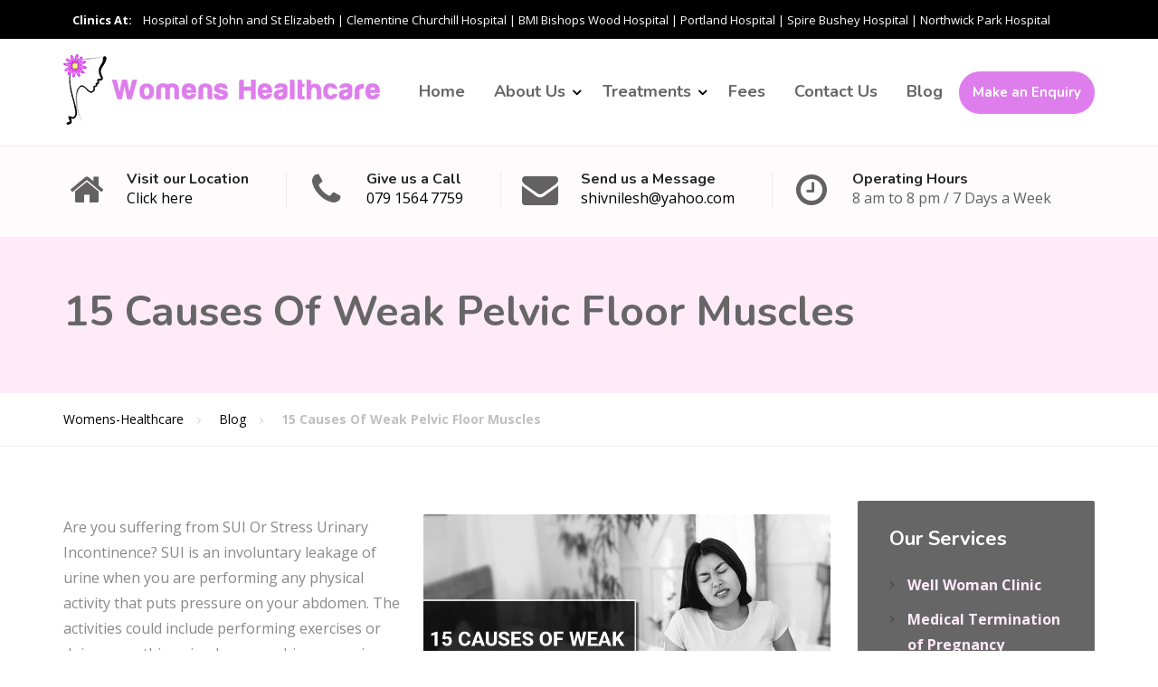

--- FILE ---
content_type: text/html; charset=UTF-8
request_url: https://womens-healthcare.co.uk/15-causes-of-weak-pelvic-floor-muscles/
body_size: 64797
content:
<!DOCTYPE html> <html lang="en-US" prefix="og: https://ogp.me/ns#"> <head><script>if(navigator.userAgent.match(/MSIE|Internet Explorer/i)||navigator.userAgent.match(/Trident\/7\..*?rv:11/i)){let e=document.location.href;if(!e.match(/[?&]nonitro/)){if(e.indexOf("?")==-1){if(e.indexOf("#")==-1){document.location.href=e+"?nonitro=1"}else{document.location.href=e.replace("#","?nonitro=1#")}}else{if(e.indexOf("#")==-1){document.location.href=e+"&nonitro=1"}else{document.location.href=e.replace("#","&nonitro=1#")}}}}</script><link rel="preconnect" href="https://cdn.trustindex.io" /><link rel="preconnect" href="https://www.google.com" /><link rel="preconnect" href="https://cdn-idpfb.nitrocdn.com" /><meta charset="UTF-8" /><meta name="viewport" content="width=device-width, initial-scale=1" /><title>15 Causes Of Weak Pelvic Floor Muscles</title><meta name="description" content="Are you experiencing symptoms of pelvic pain? Chances are you have weak pelvic floor muscles. Know about its causes." /><meta name="robots" content="follow, index, max-snippet:-1, max-video-preview:-1, max-image-preview:large" /><meta property="og:locale" content="en_US" /><meta property="og:type" content="article" /><meta property="og:title" content="15 Causes Of Weak Pelvic Floor Muscles" /><meta property="og:description" content="Are you experiencing symptoms of pelvic pain? Chances are you have weak pelvic floor muscles. Know about its causes." /><meta property="og:url" content="https://womens-healthcare.co.uk/15-causes-of-weak-pelvic-floor-muscles/" /><meta property="og:site_name" content="Womens-Healthcare" /><meta property="article:tag" content="Causes Of Weak Pelvic Floor Muscles" /><meta property="article:tag" content="Pelvic Floor Muscles" /><meta property="article:section" content="Blog" /><meta property="og:updated_time" content="2025-06-12T17:25:38+05:30" /><meta property="og:image" content="https://womens-healthcare.co.uk/wp-content/uploads/pelvic-floor-muscles.png" /><meta property="og:image:secure_url" content="https://womens-healthcare.co.uk/wp-content/uploads/pelvic-floor-muscles.png" /><meta property="og:image:width" content="850" /><meta property="og:image:height" content="567" /><meta property="og:image:alt" content="Pelvic Floor Muscles" /><meta property="og:image:type" content="image/png" /><meta property="article:published_time" content="2023-01-24T13:00:20+05:30" /><meta property="article:modified_time" content="2025-06-12T17:25:38+05:30" /><meta name="twitter:card" content="summary_large_image" /><meta name="twitter:title" content="15 Causes Of Weak Pelvic Floor Muscles" /><meta name="twitter:description" content="Are you experiencing symptoms of pelvic pain? Chances are you have weak pelvic floor muscles. Know about its causes." /><meta name="twitter:image" content="https://womens-healthcare.co.uk/wp-content/uploads/pelvic-floor-muscles.png" /><meta name="twitter:label1" content="Written by" /><meta name="twitter:data1" content="Neha Goel" /><meta name="twitter:label2" content="Time to read" /><meta name="twitter:data2" content="8 minutes" /><meta name="ti-site-data" content="[base64]" /><meta name="msapplication-TileImage" content="https://womens-healthcare.co.uk/wp-content/uploads/cropped-cropped-fav-1-270x270.jpg" /><meta name="generator" content="NitroPack" /><script>var NPSH,NitroScrollHelper;NPSH=NitroScrollHelper=function(){let e=null;const o=window.sessionStorage.getItem("nitroScrollPos");function t(){let e=JSON.parse(window.sessionStorage.getItem("nitroScrollPos"))||{};if(typeof e!=="object"){e={}}e[document.URL]=window.scrollY;window.sessionStorage.setItem("nitroScrollPos",JSON.stringify(e))}window.addEventListener("scroll",function(){if(e!==null){clearTimeout(e)}e=setTimeout(t,200)},{passive:true});let r={};r.getScrollPos=()=>{if(!o){return 0}const e=JSON.parse(o);return e[document.URL]||0};r.isScrolled=()=>{return r.getScrollPos()>document.documentElement.clientHeight*.5};return r}();</script><script>(function(){var a=false;var e=document.documentElement.classList;var i=navigator.userAgent.toLowerCase();var n=["android","iphone","ipad"];var r=n.length;var o;var d=null;for(var t=0;t<r;t++){o=n[t];if(i.indexOf(o)>-1)d=o;if(e.contains(o)){a=true;e.remove(o)}}if(a&&d){e.add(d);if(d=="iphone"||d=="ipad"){e.add("ios")}}})();</script><script type="text/worker" id="nitro-web-worker">var preloadRequests=0;var remainingCount={};var baseURI="";self.onmessage=function(e){switch(e.data.cmd){case"RESOURCE_PRELOAD":var o=e.data.requestId;remainingCount[o]=0;e.data.resources.forEach(function(e){preload(e,function(o){return function(){console.log(o+" DONE: "+e);if(--remainingCount[o]==0){self.postMessage({cmd:"RESOURCE_PRELOAD",requestId:o})}}}(o));remainingCount[o]++});break;case"SET_BASEURI":baseURI=e.data.uri;break}};async function preload(e,o){if(typeof URL!=="undefined"&&baseURI){try{var a=new URL(e,baseURI);e=a.href}catch(e){console.log("Worker error: "+e.message)}}console.log("Preloading "+e);try{var n=new Request(e,{mode:"no-cors",redirect:"follow"});await fetch(n);o()}catch(a){console.log(a);var r=new XMLHttpRequest;r.responseType="blob";r.onload=o;r.onerror=o;r.open("GET",e,true);r.send()}}</script><script>window.addEventListener('load', function() {
                let div = document.createElement('div');
                div.innerHTML = document.querySelector('#nitro-fonts-wrapper').textContent;
                document.body.appendChild(div);
            })</script><script id="nprl">(()=>{if(window.NPRL!=undefined)return;(function(e){var t=e.prototype;t.after||(t.after=function(){var e,t=arguments,n=t.length,r=0,i=this,o=i.parentNode,a=Node,c=String,u=document;if(o!==null){while(r<n){(e=t[r])instanceof a?(i=i.nextSibling)!==null?o.insertBefore(e,i):o.appendChild(e):o.appendChild(u.createTextNode(c(e)));++r}}})})(Element);var e,t;e=t=function(){var t=false;var r=window.URL||window.webkitURL;var i=true;var o=true;var a=2;var c=null;var u=null;var d=true;var s=window.nitroGtmExcludes!=undefined;var l=s?JSON.parse(atob(window.nitroGtmExcludes)).map(e=>new RegExp(e)):[];var f;var m;var v=null;var p=null;var g=null;var h={touch:["touchmove","touchend"],default:["mousemove","click","keydown","wheel"]};var E=true;var y=[];var w=false;var b=[];var S=0;var N=0;var L=false;var T=0;var R=null;var O=false;var A=false;var C=false;var P=[];var I=[];var M=[];var k=[];var x=false;var _={};var j=new Map;var B="noModule"in HTMLScriptElement.prototype;var q=requestAnimationFrame||mozRequestAnimationFrame||webkitRequestAnimationFrame||msRequestAnimationFrame;const D="gtm.js?id=";function H(e,t){if(!_[e]){_[e]=[]}_[e].push(t)}function U(e,t){if(_[e]){var n=0,r=_[e];for(var n=0;n<r.length;n++){r[n].call(this,t)}}}function Y(){(function(e,t){var r=null;var i=function(e){r(e)};var o=null;var a={};var c=null;var u=null;var d=0;e.addEventListener(t,function(r){if(["load","DOMContentLoaded"].indexOf(t)!=-1){if(u){Q(function(){e.triggerNitroEvent(t)})}c=true}else if(t=="readystatechange"){d++;n.ogReadyState=d==1?"interactive":"complete";if(u&&u>=d){n.documentReadyState=n.ogReadyState;Q(function(){e.triggerNitroEvent(t)})}}});e.addEventListener(t+"Nitro",function(e){if(["load","DOMContentLoaded"].indexOf(t)!=-1){if(!c){e.preventDefault();e.stopImmediatePropagation()}else{}u=true}else if(t=="readystatechange"){u=n.documentReadyState=="interactive"?1:2;if(d<u){e.preventDefault();e.stopImmediatePropagation()}}});switch(t){case"load":o="onload";break;case"readystatechange":o="onreadystatechange";break;case"pageshow":o="onpageshow";break;default:o=null;break}if(o){Object.defineProperty(e,o,{get:function(){return r},set:function(n){if(typeof n!=="function"){r=null;e.removeEventListener(t+"Nitro",i)}else{if(!r){e.addEventListener(t+"Nitro",i)}r=n}}})}Object.defineProperty(e,"addEventListener"+t,{value:function(r){if(r!=t||!n.startedScriptLoading||document.currentScript&&document.currentScript.hasAttribute("nitro-exclude")){}else{arguments[0]+="Nitro"}e.ogAddEventListener.apply(e,arguments);a[arguments[1]]=arguments[0]}});Object.defineProperty(e,"removeEventListener"+t,{value:function(t){var n=a[arguments[1]];arguments[0]=n;e.ogRemoveEventListener.apply(e,arguments)}});Object.defineProperty(e,"triggerNitroEvent"+t,{value:function(t,n){n=n||e;var r=new Event(t+"Nitro",{bubbles:true});r.isNitroPack=true;Object.defineProperty(r,"type",{get:function(){return t},set:function(){}});Object.defineProperty(r,"target",{get:function(){return n},set:function(){}});e.dispatchEvent(r)}});if(typeof e.triggerNitroEvent==="undefined"){(function(){var t=e.addEventListener;var n=e.removeEventListener;Object.defineProperty(e,"ogAddEventListener",{value:t});Object.defineProperty(e,"ogRemoveEventListener",{value:n});Object.defineProperty(e,"addEventListener",{value:function(n){var r="addEventListener"+n;if(typeof e[r]!=="undefined"){e[r].apply(e,arguments)}else{t.apply(e,arguments)}},writable:true});Object.defineProperty(e,"removeEventListener",{value:function(t){var r="removeEventListener"+t;if(typeof e[r]!=="undefined"){e[r].apply(e,arguments)}else{n.apply(e,arguments)}}});Object.defineProperty(e,"triggerNitroEvent",{value:function(t,n){var r="triggerNitroEvent"+t;if(typeof e[r]!=="undefined"){e[r].apply(e,arguments)}}})})()}}).apply(null,arguments)}Y(window,"load");Y(window,"pageshow");Y(window,"DOMContentLoaded");Y(document,"DOMContentLoaded");Y(document,"readystatechange");try{var F=new Worker(r.createObjectURL(new Blob([document.getElementById("nitro-web-worker").textContent],{type:"text/javascript"})))}catch(e){var F=new Worker("data:text/javascript;base64,"+btoa(document.getElementById("nitro-web-worker").textContent))}F.onmessage=function(e){if(e.data.cmd=="RESOURCE_PRELOAD"){U(e.data.requestId,e)}};if(typeof document.baseURI!=="undefined"){F.postMessage({cmd:"SET_BASEURI",uri:document.baseURI})}var G=function(e){if(--S==0){Q(K)}};var W=function(e){e.target.removeEventListener("load",W);e.target.removeEventListener("error",W);e.target.removeEventListener("nitroTimeout",W);if(e.type!="nitroTimeout"){clearTimeout(e.target.nitroTimeout)}if(--N==0&&S==0){Q(J)}};var X=function(e){var t=e.textContent;try{var n=r.createObjectURL(new Blob([t.replace(/^(?:<!--)?(.*?)(?:-->)?$/gm,"$1")],{type:"text/javascript"}))}catch(e){var n="data:text/javascript;base64,"+btoa(t.replace(/^(?:<!--)?(.*?)(?:-->)?$/gm,"$1"))}return n};var K=function(){n.documentReadyState="interactive";document.triggerNitroEvent("readystatechange");document.triggerNitroEvent("DOMContentLoaded");if(window.pageYOffset||window.pageXOffset){window.dispatchEvent(new Event("scroll"))}A=true;Q(function(){if(N==0){Q(J)}Q($)})};var J=function(){if(!A||O)return;O=true;R.disconnect();en();n.documentReadyState="complete";document.triggerNitroEvent("readystatechange");window.triggerNitroEvent("load",document);window.triggerNitroEvent("pageshow",document);if(window.pageYOffset||window.pageXOffset||location.hash){let e=typeof history.scrollRestoration!=="undefined"&&history.scrollRestoration=="auto";if(e&&typeof NPSH!=="undefined"&&NPSH.getScrollPos()>0&&window.pageYOffset>document.documentElement.clientHeight*.5){window.scrollTo(0,NPSH.getScrollPos())}else if(location.hash){try{let e=document.querySelector(location.hash);if(e){e.scrollIntoView()}}catch(e){}}}var e=null;if(a==1){e=eo}else{e=eu}Q(e)};var Q=function(e){setTimeout(e,0)};var V=function(e){if(e.type=="touchend"||e.type=="click"){g=e}};var $=function(){if(d&&g){setTimeout(function(e){return function(){var t=function(e,t,n){var r=new Event(e,{bubbles:true,cancelable:true});if(e=="click"){r.clientX=t;r.clientY=n}else{r.touches=[{clientX:t,clientY:n}]}return r};var n;if(e.type=="touchend"){var r=e.changedTouches[0];n=document.elementFromPoint(r.clientX,r.clientY);n.dispatchEvent(t("touchstart"),r.clientX,r.clientY);n.dispatchEvent(t("touchend"),r.clientX,r.clientY);n.dispatchEvent(t("click"),r.clientX,r.clientY)}else if(e.type=="click"){n=document.elementFromPoint(e.clientX,e.clientY);n.dispatchEvent(t("click"),e.clientX,e.clientY)}}}(g),150);g=null}};var z=function(e){if(e.tagName=="SCRIPT"&&!e.hasAttribute("data-nitro-for-id")&&!e.hasAttribute("nitro-document-write")||e.tagName=="IMG"&&(e.hasAttribute("src")||e.hasAttribute("srcset"))||e.tagName=="IFRAME"&&e.hasAttribute("src")||e.tagName=="LINK"&&e.hasAttribute("href")&&e.hasAttribute("rel")&&e.getAttribute("rel")=="stylesheet"){if(e.tagName==="IFRAME"&&e.src.indexOf("about:blank")>-1){return}var t="";switch(e.tagName){case"LINK":t=e.href;break;case"IMG":if(k.indexOf(e)>-1)return;t=e.srcset||e.src;break;default:t=e.src;break}var n=e.getAttribute("type");if(!t&&e.tagName!=="SCRIPT")return;if((e.tagName=="IMG"||e.tagName=="LINK")&&(t.indexOf("data:")===0||t.indexOf("blob:")===0))return;if(e.tagName=="SCRIPT"&&n&&n!=="text/javascript"&&n!=="application/javascript"){if(n!=="module"||!B)return}if(e.tagName==="SCRIPT"){if(k.indexOf(e)>-1)return;if(e.noModule&&B){return}let t=null;if(document.currentScript){if(document.currentScript.src&&document.currentScript.src.indexOf(D)>-1){t=document.currentScript}if(document.currentScript.hasAttribute("data-nitro-gtm-id")){e.setAttribute("data-nitro-gtm-id",document.currentScript.getAttribute("data-nitro-gtm-id"))}}else if(window.nitroCurrentScript){if(window.nitroCurrentScript.src&&window.nitroCurrentScript.src.indexOf(D)>-1){t=window.nitroCurrentScript}}if(t&&s){let n=false;for(const t of l){n=e.src?t.test(e.src):t.test(e.textContent);if(n){break}}if(!n){e.type="text/googletagmanagerscript";let n=t.hasAttribute("data-nitro-gtm-id")?t.getAttribute("data-nitro-gtm-id"):t.id;if(!j.has(n)){j.set(n,[])}let r=j.get(n);r.push(e);return}}if(!e.src){if(e.textContent.length>0){e.textContent+="\n;if(document.currentScript.nitroTimeout) {clearTimeout(document.currentScript.nitroTimeout);}; setTimeout(function() { this.dispatchEvent(new Event('load')); }.bind(document.currentScript), 0);"}else{return}}else{}k.push(e)}if(!e.hasOwnProperty("nitroTimeout")){N++;e.addEventListener("load",W,true);e.addEventListener("error",W,true);e.addEventListener("nitroTimeout",W,true);e.nitroTimeout=setTimeout(function(){console.log("Resource timed out",e);e.dispatchEvent(new Event("nitroTimeout"))},5e3)}}};var Z=function(e){if(e.hasOwnProperty("nitroTimeout")&&e.nitroTimeout){clearTimeout(e.nitroTimeout);e.nitroTimeout=null;e.dispatchEvent(new Event("nitroTimeout"))}};document.documentElement.addEventListener("load",function(e){if(e.target.tagName=="SCRIPT"||e.target.tagName=="IMG"){k.push(e.target)}},true);document.documentElement.addEventListener("error",function(e){if(e.target.tagName=="SCRIPT"||e.target.tagName=="IMG"){k.push(e.target)}},true);var ee=["appendChild","replaceChild","insertBefore","prepend","append","before","after","replaceWith","insertAdjacentElement"];var et=function(){if(s){window._nitro_setTimeout=window.setTimeout;window.setTimeout=function(e,t,...n){let r=document.currentScript||window.nitroCurrentScript;if(!r||r.src&&r.src.indexOf(D)==-1){return window._nitro_setTimeout.call(window,e,t,...n)}return window._nitro_setTimeout.call(window,function(e,t){return function(...n){window.nitroCurrentScript=e;t(...n)}}(r,e),t,...n)}}ee.forEach(function(e){HTMLElement.prototype["og"+e]=HTMLElement.prototype[e];HTMLElement.prototype[e]=function(...t){if(this.parentNode||this===document.documentElement){switch(e){case"replaceChild":case"insertBefore":t.pop();break;case"insertAdjacentElement":t.shift();break}t.forEach(function(e){if(!e)return;if(e.tagName=="SCRIPT"){z(e)}else{if(e.children&&e.children.length>0){e.querySelectorAll("script").forEach(z)}}})}return this["og"+e].apply(this,arguments)}})};var en=function(){if(s&&typeof window._nitro_setTimeout==="function"){window.setTimeout=window._nitro_setTimeout}ee.forEach(function(e){HTMLElement.prototype[e]=HTMLElement.prototype["og"+e]})};var er=async function(){if(o){ef(f);ef(V);if(v){clearTimeout(v);v=null}}if(T===1){L=true;return}else if(T===0){T=-1}n.startedScriptLoading=true;Object.defineProperty(document,"readyState",{get:function(){return n.documentReadyState},set:function(){}});var e=document.documentElement;var t={attributes:true,attributeFilter:["src"],childList:true,subtree:true};R=new MutationObserver(function(e,t){e.forEach(function(e){if(e.type=="childList"&&e.addedNodes.length>0){e.addedNodes.forEach(function(e){if(!document.documentElement.contains(e)){return}if(e.tagName=="IMG"||e.tagName=="IFRAME"||e.tagName=="LINK"){z(e)}})}if(e.type=="childList"&&e.removedNodes.length>0){e.removedNodes.forEach(function(e){if(e.tagName=="IFRAME"||e.tagName=="LINK"){Z(e)}})}if(e.type=="attributes"){var t=e.target;if(!document.documentElement.contains(t)){return}if(t.tagName=="IFRAME"||t.tagName=="LINK"||t.tagName=="IMG"||t.tagName=="SCRIPT"){z(t)}}})});R.observe(e,t);if(!s){et()}await Promise.all(P);var r=b.shift();var i=null;var a=false;while(r){var c;var u=JSON.parse(atob(r.meta));var d=u.delay;if(r.type=="inline"){var l=document.getElementById(r.id);if(l){l.remove()}else{r=b.shift();continue}c=X(l);if(c===false){r=b.shift();continue}}else{c=r.src}if(!a&&r.type!="inline"&&(typeof u.attributes.async!="undefined"||typeof u.attributes.defer!="undefined")){if(i===null){i=r}else if(i===r){a=true}if(!a){b.push(r);r=b.shift();continue}}var m=document.createElement("script");m.src=c;m.setAttribute("data-nitro-for-id",r.id);for(var p in u.attributes){try{if(u.attributes[p]===false){m.setAttribute(p,"")}else{m.setAttribute(p,u.attributes[p])}}catch(e){console.log("Error while setting script attribute",m,e)}}m.async=false;if(u.canonicalLink!=""&&Object.getOwnPropertyDescriptor(m,"src")?.configurable!==false){(e=>{Object.defineProperty(m,"src",{get:function(){return e.canonicalLink},set:function(){}})})(u)}if(d){setTimeout((function(e,t){var n=document.querySelector("[data-nitro-marker-id='"+t+"']");if(n){n.after(e)}else{document.head.appendChild(e)}}).bind(null,m,r.id),d)}else{m.addEventListener("load",G);m.addEventListener("error",G);if(!m.noModule||!B){S++}var g=document.querySelector("[data-nitro-marker-id='"+r.id+"']");if(g){Q(function(e,t){return function(){e.after(t)}}(g,m))}else{Q(function(e){return function(){document.head.appendChild(e)}}(m))}}r=b.shift()}};var ei=function(){var e=document.getElementById("nitro-deferred-styles");var t=document.createElement("div");t.innerHTML=e.textContent;return t};var eo=async function(e){isPreload=e&&e.type=="NitroPreload";if(!isPreload){T=-1;E=false;if(o){ef(f);ef(V);if(v){clearTimeout(v);v=null}}}if(w===false){var t=ei();let e=t.querySelectorAll('style,link[rel="stylesheet"]');w=e.length;if(w){let e=document.getElementById("nitro-deferred-styles-marker");e.replaceWith.apply(e,t.childNodes)}else if(isPreload){Q(ed)}else{es()}}else if(w===0&&!isPreload){es()}};var ea=function(){var e=ei();var t=e.childNodes;var n;var r=[];for(var i=0;i<t.length;i++){n=t[i];if(n.href){r.push(n.href)}}var o="css-preload";H(o,function(e){eo(new Event("NitroPreload"))});if(r.length){F.postMessage({cmd:"RESOURCE_PRELOAD",resources:r,requestId:o})}else{Q(function(){U(o)})}};var ec=function(){if(T===-1)return;T=1;var e=[];var t,n;for(var r=0;r<b.length;r++){t=b[r];if(t.type!="inline"){if(t.src){n=JSON.parse(atob(t.meta));if(n.delay)continue;if(n.attributes.type&&n.attributes.type=="module"&&!B)continue;e.push(t.src)}}}if(e.length){var i="js-preload";H(i,function(e){T=2;if(L){Q(er)}});F.postMessage({cmd:"RESOURCE_PRELOAD",resources:e,requestId:i})}};var eu=function(){while(I.length){style=I.shift();if(style.hasAttribute("nitropack-onload")){style.setAttribute("onload",style.getAttribute("nitropack-onload"));Q(function(e){return function(){e.dispatchEvent(new Event("load"))}}(style))}}while(M.length){style=M.shift();if(style.hasAttribute("nitropack-onerror")){style.setAttribute("onerror",style.getAttribute("nitropack-onerror"));Q(function(e){return function(){e.dispatchEvent(new Event("error"))}}(style))}}};var ed=function(){if(!x){if(i){Q(function(){var e=document.getElementById("nitro-critical-css");if(e){e.remove()}})}x=true;onStylesLoadEvent=new Event("NitroStylesLoaded");onStylesLoadEvent.isNitroPack=true;window.dispatchEvent(onStylesLoadEvent)}};var es=function(){if(a==2){Q(er)}else{eu()}};var el=function(e){m.forEach(function(t){document.addEventListener(t,e,true)})};var ef=function(e){m.forEach(function(t){document.removeEventListener(t,e,true)})};if(s){et()}return{setAutoRemoveCriticalCss:function(e){i=e},registerScript:function(e,t,n){b.push({type:"remote",src:e,id:t,meta:n})},registerInlineScript:function(e,t){b.push({type:"inline",id:e,meta:t})},registerStyle:function(e,t,n){y.push({href:e,rel:t,media:n})},onLoadStyle:function(e){I.push(e);if(w!==false&&--w==0){Q(ed);if(E){E=false}else{es()}}},onErrorStyle:function(e){M.push(e);if(w!==false&&--w==0){Q(ed);if(E){E=false}else{es()}}},loadJs:function(e,t){if(!e.src){var n=X(e);if(n!==false){e.src=n;e.textContent=""}}if(t){Q(function(e,t){return function(){e.after(t)}}(t,e))}else{Q(function(e){return function(){document.head.appendChild(e)}}(e))}},loadQueuedResources:async function(){window.dispatchEvent(new Event("NitroBootStart"));if(p){clearTimeout(p);p=null}window.removeEventListener("load",e.loadQueuedResources);f=a==1?er:eo;if(!o||g){Q(f)}else{if(navigator.userAgent.indexOf(" Edge/")==-1){ea();H("css-preload",ec)}el(f);if(u){if(c){v=setTimeout(f,c)}}else{}}},fontPreload:function(e){var t="critical-fonts";H(t,function(e){document.getElementById("nitro-critical-fonts").type="text/css"});F.postMessage({cmd:"RESOURCE_PRELOAD",resources:e,requestId:t})},boot:function(){if(t)return;t=true;C=typeof NPSH!=="undefined"&&NPSH.isScrolled();let n=document.prerendering;if(location.hash||C||n){o=false}m=h.default.concat(h.touch);p=setTimeout(e.loadQueuedResources,1500);el(V);if(C){e.loadQueuedResources()}else{window.addEventListener("load",e.loadQueuedResources)}},addPrerequisite:function(e){P.push(e)},getTagManagerNodes:function(e){if(!e)return j;return j.get(e)??[]}}}();var n,r;n=r=function(){var t=document.write;return{documentWrite:function(n,r){if(n&&n.hasAttribute("nitro-exclude")){return t.call(document,r)}var i=null;if(n.documentWriteContainer){i=n.documentWriteContainer}else{i=document.createElement("span");n.documentWriteContainer=i}var o=null;if(n){if(n.hasAttribute("data-nitro-for-id")){o=document.querySelector('template[data-nitro-marker-id="'+n.getAttribute("data-nitro-for-id")+'"]')}else{o=n}}i.innerHTML+=r;i.querySelectorAll("script").forEach(function(e){e.setAttribute("nitro-document-write","")});if(!i.parentNode){if(o){o.parentNode.insertBefore(i,o)}else{document.body.appendChild(i)}}var a=document.createElement("span");a.innerHTML=r;var c=a.querySelectorAll("script");if(c.length){c.forEach(function(t){var n=t.getAttributeNames();var r=document.createElement("script");n.forEach(function(e){r.setAttribute(e,t.getAttribute(e))});r.async=false;if(!t.src&&t.textContent){r.textContent=t.textContent}e.loadJs(r,o)})}},TrustLogo:function(e,t){var n=document.getElementById(e);var r=document.createElement("img");r.src=t;n.parentNode.insertBefore(r,n)},documentReadyState:"loading",ogReadyState:document.readyState,startedScriptLoading:false,loadScriptDelayed:function(e,t){setTimeout(function(){var t=document.createElement("script");t.src=e;document.head.appendChild(t)},t)}}}();document.write=function(e){n.documentWrite(document.currentScript,e)};document.writeln=function(e){n.documentWrite(document.currentScript,e+"\n")};window.NPRL=e;window.NitroResourceLoader=t;window.NPh=n;window.NitroPackHelper=r})();</script><template id="nitro-deferred-styles-marker"></template><style type="text/css" id="nitro-critical-css">:root{--swiper-theme-color:#007aff}:root{--swiper-navigation-size:44px}:root{--wp-admin-theme-color:#007cba;--wp-admin-theme-color--rgb:0,124,186;--wp-admin-theme-color-darker-10:#006ba1;--wp-admin-theme-color-darker-10--rgb:0,107,161;--wp-admin-theme-color-darker-20:#005a87;--wp-admin-theme-color-darker-20--rgb:0,90,135;--wp-admin-border-width-focus:2px;--wp-block-synced-color:#7a00df;--wp-block-synced-color--rgb:122,0,223;--wp-bound-block-color:var(--wp-block-synced-color)}:root{--wp--preset--font-size--normal:16px;--wp--preset--font-size--huge:42px}html :where(img[class*=wp-image-]){height:auto;max-width:100%}:root{--wp-admin-theme-color:#3858e9;--wp-admin-theme-color--rgb:56,88,233;--wp-admin-theme-color-darker-10:#2145e6;--wp-admin-theme-color-darker-10--rgb:33,69,230;--wp-admin-theme-color-darker-20:#183ad6;--wp-admin-theme-color-darker-20--rgb:24,58,214;--wp-admin-border-width-focus:2px}:root{--wp-admin-theme-color:#007cba;--wp-admin-theme-color--rgb:0,124,186;--wp-admin-theme-color-darker-10:#006ba1;--wp-admin-theme-color-darker-10--rgb:0,107,161;--wp-admin-theme-color-darker-20:#005a87;--wp-admin-theme-color-darker-20--rgb:0,90,135;--wp-admin-border-width-focus:2px;--wp-block-synced-color:#7a00df;--wp-block-synced-color--rgb:122,0,223;--wp-bound-block-color:var(--wp-block-synced-color)}:root{--wp-admin-theme-color:#007cba;--wp-admin-theme-color--rgb:0,124,186;--wp-admin-theme-color-darker-10:#006ba1;--wp-admin-theme-color-darker-10--rgb:0,107,161;--wp-admin-theme-color-darker-20:#005a87;--wp-admin-theme-color-darker-20--rgb:0,90,135;--wp-admin-border-width-focus:2px;--wp-block-synced-color:#7a00df;--wp-block-synced-color--rgb:122,0,223;--wp-bound-block-color:var(--wp-block-synced-color)}.wpcf7 .screen-reader-response{position:absolute;overflow:hidden;clip:rect(1px,1px,1px,1px);clip-path:inset(50%);height:1px;width:1px;margin:-1px;padding:0;border:0;word-wrap:normal !important}.wpcf7 .hidden-fields-container{display:none}.wpcf7 form .wpcf7-response-output{margin:2em .5em 1em;padding:.2em 1em;border:2px solid #00a0d2}.wpcf7 form.init .wpcf7-response-output{display:none}.wpcf7-form-control-wrap{position:relative}.wpcf7 input[type="email"],.wpcf7 input[type="tel"]{direction:ltr}.fa{font-family:var(--fa-style-family,"Font Awesome 6 Free");font-weight:var(--fa-style,900)}.fa,.fab,.fas{-moz-osx-font-smoothing:grayscale;-webkit-font-smoothing:antialiased;display:var(--fa-display,inline-block);font-style:normal;font-variant:normal;line-height:1;text-rendering:auto}.fa-caret-up:before{content:""}.fa-envelope:before{content:""}.fa-home:before{content:""}.fa-phone:before{content:""}:host,:root{--fa-font-brands:normal 400 1em/1 "Font Awesome 6 Brands"}.fab{font-family:"Font Awesome 6 Brands";font-weight:400}.fa-whatsapp:before{content:""}:host,:root{--fa-font-regular:normal 400 1em/1 "Font Awesome 6 Free"}:host,:root{--fa-font-solid:normal 900 1em/1 "Font Awesome 6 Free"}.fas{font-family:"Font Awesome 6 Free";font-weight:900}.hmcabw-main-wrapper .hmcabw-email-url-container{width:100%;margin:0;margin:10px 0;padding:0;padding-left:5px;clear:both;display:flex;flex-wrap:wrap;border:0px solid #000}.hmcabw-main-wrapper .hmcabw-social-container{width:100%;margin:0;border-top:1px solid #ddd;padding-top:5px;display:inline-block}@media (max-width:600px){.hmcabw-email-url-container{text-align:center}.hmcabw-main-wrapper .hmcabw-social-container{text-align:center}}.sticky-buttons,.sticky-buttons .sb-item,.sticky-buttons .sb-link{all:unset;box-sizing:border-box}.sticky-buttons{--z-index:9;--margin-inline:0;--margin-block:0;--color:#383838;--bg:#81d742;--block-size:30px;--size:16px;--icon-text:12px;--icon-text-weight:normal;--shadow:none;--gap:0px;--br-icon:0;--br-label:0;--popover-inline:270px;--popover-size:16px;--popover-block:550px;--popover-backdrop:rgba(0,0,0,.85);--popover-border-color:#222;--popover-padding:10px;display:flex;gap:var(--gap);inset:auto;line-height:1;margin-block:var(--margin-block);margin-inline:var(--margin-inline);position:fixed;z-index:var(--z-index)}.sticky-buttons .sb-item{position:relative}.sticky-buttons .sb-link{display:block;line-height:1;position:relative}.sticky-buttons .sb-link:after{block-size:calc(var(--block-size) + var(--gap) * 2);content:"";display:block;inline-size:calc(var(--block-size) + var(--gap) * 2);left:calc(var(--gap) * -1);position:absolute;top:calc(var(--gap) * -1)}.sticky-buttons.-medium{--block-size:40px;--size:20px}.sticky-buttons.-square{--br-icon:0;--br-label:0}.sticky-buttons li{--_icon-color:var(--color);--_icon-hcolor:var(--bg);--_icon-bcolor:var(--bg);--_icon-bhcolor:var(--color)}.sticky-buttons .sb-icon{align-items:center;background:var(--_icon-bcolor);block-size:var(--block-size);border-radius:var(--br-icon);box-shadow:var(--shadow);color:var(--_icon-color);display:inline-flex;flex-direction:column;font-size:var(--size);inline-size:var(--block-size);justify-content:center;line-height:1;row-gap:.25em;text-align:center}.sticky-buttons{--_font-family:inherit;--_font-style:normal;--_font-weight:normal;--_label-box:var(--block-size);--_label-size:var(--size)}.sticky-buttons.-right-center .sb-label{inset-block-start:calc(( var(--block-size) - var(--_label-box) ) / 2)}.sticky-buttons li{--_label-color:var(--bg);--_label-hcolor:var(--bg);--_label-bcolor:var(--color);--_label-bhcolor:var(--color)}.sticky-buttons .sb-label{background:var(--_label-bcolor);block-size:var(--_label-box);border-radius:var(--br-label);box-shadow:var(--shadow);color:var(--_label-color);font-family:var(--_font-family);font-size:var(--_label-size);font-style:var(--_font-style);font-weight:var(--_font-weight);line-height:var(--_label-box);margin-inline:calc(var(--size) / 2);opacity:0;padding:0 10px;position:absolute;vertical-align:middle;visibility:hidden;white-space:nowrap}.sticky-buttons .sb-label:before{background-color:inherit;block-size:calc(var(--_label-size) / 2);content:"";display:block;inline-size:calc(var(--_label-size) / 2);inset:50% auto auto calc(var(--_label-size) / 4 * -1);position:absolute;transform:translateY(-50%) rotate(45deg)}.sticky-buttons.-right-center{flex-direction:column}.sticky-buttons.-right-center .sb-label{inset:auto 100% auto auto}.sticky-buttons.-right-center .sb-label:before{inset:50% calc(var(--_label-size) / 4 * -1) auto auto}.sticky-buttons.-right-center{inset:50% 0 auto auto;transform:translateY(-50%)}.fas,.fab,.fa{--_fa-family:var(--fa-family,var(--fa-style-family,"Font Awesome 7 Free"));-webkit-font-smoothing:antialiased;-moz-osx-font-smoothing:grayscale;display:var(--fa-display,inline-block);font-family:var(--_fa-family);font-feature-settings:normal;font-style:normal;font-synthesis:none;font-variant:normal;font-weight:var(--fa-style,900);line-height:1;text-align:center;text-rendering:auto;width:var(--fa-width,1.25em)}:is(.fas,
.far,
.fab,
.fa-solid,
.fa-regular,
.fa-brands,
.fa-classic,
.fa)::before{content:var(--fa)/""}@supports not (content:""/""){:is(.fas,
  .far,
  .fab,
  .fa-solid,
  .fa-regular,
  .fa-brands,
  .fa-classic,
  .fa)::before{content:var(--fa)}}.fa-home{--fa:""}.fa-phone{--fa:""}.fa-caret-up{--fa:""}.fa-envelope{--fa:""}:root,:host{--fa-family-brands:"Font Awesome 7 Brands";--fa-font-brands:normal 400 1em/1 var(--fa-family-brands)}.fab{--fa-family:var(--fa-family-brands);--fa-style:400}.fa-whatsapp{--fa:""}:root,:host{--fa-family-classic:"Font Awesome 7 Free";--fa-font-regular:normal 400 1em/1 var(--fa-family-classic);--fa-style-family-classic:var(--fa-family-classic)}:root,:host{--fa-family-classic:"Font Awesome 7 Free";--fa-font-solid:normal 900 1em/1 var(--fa-family-classic);--fa-style-family-classic:var(--fa-family-classic)}.fas{--fa-family:var(--fa-family-classic);--fa-style:900}html{font-family:sans-serif;-ms-text-size-adjust:100%;-webkit-text-size-adjust:100%}body{margin:0}article,aside,header,main,nav{display:block}template{display:none}a{background-color:transparent}strong{font-weight:bold}h1{font-size:2em;margin:.67em 0}img{border:0}button,input,textarea{color:inherit;font:inherit;margin:0}button{overflow:visible}button{text-transform:none}button,input[type="submit"]{-webkit-appearance:button}button::-moz-focus-inner,input::-moz-focus-inner{border:0;padding:0}input{line-height:normal}fieldset{border:1px solid #c0c0c0;margin:0 2px;padding:.35em .625em .75em}textarea{overflow:auto}*{-webkit-box-sizing:border-box;-moz-box-sizing:border-box;box-sizing:border-box}*:before,*:after{-webkit-box-sizing:border-box;-moz-box-sizing:border-box;box-sizing:border-box}html{font-size:10px}body{font-family:"Helvetica Neue",Helvetica,Arial,sans-serif;font-size:14px;line-height:1.42857;color:#a5a5a5;background-color:#fff}input,button,textarea{font-family:inherit;font-size:inherit;line-height:inherit}a{color:#337ab7;text-decoration:none}img{vertical-align:middle}h1,h2,h4,h6{font-family:inherit;font-weight:500;line-height:1.1;color:inherit}h1,h2{margin-top:20px;margin-bottom:10px}h4,h6{margin-top:10px;margin-bottom:10px}h1{font-size:36px}h2{font-size:30px}h4{font-size:18px}h6{font-size:12px}p{margin:0 0 10px}.text-center{text-align:center}.page-header{padding-bottom:9px;margin:40px 0 20px;border-bottom:1px solid #eee}ul{margin-top:0;margin-bottom:10px}ul ul{margin-bottom:0}.container{margin-right:auto;margin-left:auto;padding-left:15px;padding-right:15px}.container:before,.container:after{content:" ";display:table}.container:after{clear:both}@media (min-width:768px){.container{width:750px}}@media (min-width:992px){.container{width:970px}}@media (min-width:1200px){.container{width:1170px}}.row{margin-left:-15px;margin-right:-15px}.row:before,.row:after{content:" ";display:table}.row:after{clear:both}.col-md-3,.col-md-4,.col-md-6,.col-md-8,.col-md-9,.col-xs-12,.col-md-12{position:relative;min-height:1px;padding-left:15px;padding-right:15px}.col-xs-12{float:left}.col-xs-12{width:100%}@media (min-width:992px){.col-md-3,.col-md-4,.col-md-6,.col-md-8,.col-md-9,.col-md-12{float:left}.col-md-3{width:25%}.col-md-4{width:33.33333%}.col-md-6{width:50%}.col-md-8{width:66.66667%}.col-md-9{width:75%}.col-md-12{width:100%}}fieldset{padding:0;margin:0;border:0;min-width:0}.btn{display:inline-block;margin-bottom:0;font-weight:normal;text-align:center;vertical-align:middle;touch-action:manipulation;background-image:none;border:1px solid transparent;white-space:nowrap;padding:6px 12px;font-size:14px;line-height:1.42857;border-radius:4px}.btn-primary{color:#fff;background-color:#337ab7;border-color:#2e6da4}.collapse{display:none}.navbar-collapse{overflow-x:visible;padding-right:15px;padding-left:15px;border-top:1px solid transparent;box-shadow:inset 0 1px 0 rgba(255,255,255,.1);-webkit-overflow-scrolling:touch}.navbar-collapse:before,.navbar-collapse:after{content:" ";display:table}.navbar-collapse:after{clear:both}@media (min-width:992px){.navbar-collapse{width:auto;border-top:0;box-shadow:none}.navbar-collapse.collapse{display:block !important;height:auto !important;padding-bottom:0;overflow:visible !important}}.navbar-toggle{position:relative;float:right;margin-right:15px;padding:9px 10px;margin-top:8px;margin-bottom:8px;background-color:transparent;background-image:none;border:1px solid transparent;border-radius:4px}.navbar-toggle .icon-bar{display:block;width:22px;height:2px;border-radius:1px}.navbar-toggle .icon-bar+.icon-bar{margin-top:4px}@media (min-width:992px){.navbar-toggle{display:none}}.clearfix:before,.clearfix:after{content:" ";display:table}.clearfix:after{clear:both}@-ms-viewport{width:device-width}@media (min-width:992px) and (max-width:1199px){.hidden-md{display:none !important}}@media (min-width:1200px){.hidden-lg{display:none !important}}body{font-family:"Open Sans",Helvetica,Arial,sans-serif;line-height:1.6;color:#a5a5a5;text-rendering:optimizeLegibility}body .layout-boxed{overflow-x:hidden}.content-area{margin-bottom:80px}@media (max-width:992px){.content-area .content{margin-bottom:50px}}:focus{outline:none;outline-style:none}img{max-width:100%;height:auto;border-radius:2px}h1,h2,h4,h6{font-family:"Nunito",Helvetica,Arial,sans-serif;font-weight:bold;color:#464646;margin-top:0;margin-bottom:20px}p{margin-bottom:15px}.textwidget p{line-height:1.75}.textwidget p:last-of-type{margin-bottom:0}.widget-title{font-size:36px;color:#464646}.sidebar .widget-title{font-size:22px}a{color:#56afd5}.alignright{display:inline;float:right;margin-left:1.5em;margin-bottom:1.5em}.btn{margin-right:5px;padding:12px 28px;font-family:"Open Sans",Helvetica,Arial,sans-serif;font-size:13.5px;font-weight:bold;line-height:inherit;border-radius:30px;background:none}.btn.btn-primary{color:#fff;text-shadow:0 1px 2px rgba(0,0,0,.1);border:1px solid transparent;background:#9a65a5}input,textarea{padding:13px 18px;max-width:100%;color:#999;font-weight:normal;border:1px solid #f2f2f2;background:#f9f9f9;border-radius:2px}.wpcf7-text,.wpcf7-textarea{padding:15px 20px;margin:5px 0 13px 0;width:100%}.wpcf7-textarea{height:158px}.wpcf7-form .wpcf7-form-control-wrap{margin-bottom:6px}.wpcf7-form span{margin-bottom:3px;display:block;font-weight:bold}.wpcf7-form .wpcf7-submit{margin-top:0;height:50px}.wpcf7-form .btn{margin-top:0}.header{position:relative;margin-bottom:60px}.header .header-topbar{position:relative;font-size:13px;color:#c1c7ce;background:#707780}@media (min-width:992px){.header .header-topbar{padding:10px 0}}.header .header-topbar a{text-decoration:none}.header .header-topbar .header-description{padding:9px 0 5px 0;font-size:13px;text-align:center}@media (min-width:992px){.header .header-topbar .header-description{text-align:left;padding:0}}.header .header-topbar .header-topbar-sidebar{text-align:center}@media (min-width:992px){.header .header-topbar .header-topbar-sidebar{float:right;text-align:right}}@media (min-width:992px){.header .header-topbar .header-topbar-sidebar .widget{float:left;padding:0 10px}.header .header-topbar .header-topbar-sidebar .widget:last-of-type{padding-right:0}}.header .header-wrapper{position:relative;z-index:500;border-bottom:1px solid rgba(0,0,0,.075)}@media (min-width:992px){.header .header-wrapper{border-bottom:none;box-shadow:0 1px 3px rgba(50,50,50,.075)}}.header .header-wrapper .header-logo{float:left;width:60%;padding:20px 0}@media (min-width:480px){.header .header-wrapper .header-logo{width:auto;padding:30px 0}}@media (min-width:992px){.header .header-wrapper .header-logo{display:table;vertical-align:middle;padding:0;height:113px}.header .header-wrapper .header-logo a{display:table-cell;vertical-align:middle}}.header .header-wrapper .header-logo a{text-decoration:none;color:#56afd5}.header .header-wrapper .header-logo img{max-width:100%;height:auto}@media (min-width:992px){.header .header-wrapper .header-navigation{display:table;float:right}.header .header-wrapper .header-navigation #navbar{float:left}}.header .header-wrapper .featured-button{position:relative;padding:20px 0;border-bottom:1px solid rgba(50,50,50,.06)}@media (min-width:992px){.header .header-wrapper .featured-button{display:table-cell;vertical-align:middle;padding-left:20px;border:none}}@media (min-width:1200px){.header .header-wrapper .featured-button{padding-left:30px}}.header .header-wrapper .featured-button a{display:block;padding:11px 26px;margin:0;font-size:13.5px;color:#fff;text-shadow:0 1px 1px rgba(0,0,0,.1);background-color:#f9a828;box-shadow:0 1px 2px rgba(0,0,0,.1)}@media (min-width:992px){.header .header-wrapper .featured-button a{padding:11px 20px;font-size:13px}}@media (min-width:1200px){.header .header-wrapper .featured-button a{padding:11px 25px;font-size:13.5px}}.header-widgets{width:100%;background:#fff}@media (min-width:992px){.header-widgets{z-index:10;position:relative;background:rgba(255,255,255,.8)}}.header-widgets .widget{position:relative;display:inline-block;padding:20px 0;width:100%;vertical-align:top;border-bottom:1px solid rgba(50,50,50,.1)}.header-widgets .widget:last-of-type{border-bottom:none}@media (min-width:992px){.header-widgets .widget{padding:30px 0;width:auto;margin-right:20px;border-bottom:none}.header-widgets .widget:last-of-type{margin-right:0}.header-widgets .widget:last-of-type::after{display:none}}@media (min-width:1200px){.header-widgets .widget{margin-right:93px}.header-widgets .widget::after{position:absolute;content:"";top:30px;right:-42px;width:1px;height:calc(100% - 60px);background:rgba(50,50,50,.075)}.header-widgets .widget:last-of-type{margin-right:0}}@media (min-width:992px){body.widget-bar-overlay .header-widgets{position:absolute}}.sticky-offset{display:none}.navbar-collapse{padding:0;clear:both}.navbar-toggle{padding:12px 22px;margin:20px 0px;border:none;border-radius:2px;text-transform:uppercase;background-color:#56afd5}@media (min-width:480px){.navbar-toggle{margin:30px 0}}.navbar-toggle .icon-bar{width:18px;height:3px;background:#fff}.navbar-toggle .icon-bar+.icon-bar{margin-top:3px}.navbar-toggle .navbar-toggle-icon{display:inline-block;height:18px;vertical-align:middle}.main-navigation{position:relative;padding:0;margin:0 0 40px 0}@media (min-width:992px){.main-navigation{margin:0}}.main-navigation>li{position:relative;list-style:none}@media (min-width:992px){.main-navigation>li{display:inline-block}.main-navigation>li.menu-item-has-children::after{position:absolute;bottom:38px;right:calc(50% - 6px);content:"";font-family:"FontAwesome";font-size:16px;font-weight:bold;color:#a5a5a5;line-height:0;z-index:0}}@media (min-width:1200px){.main-navigation>li.menu-item-has-children a{padding-right:23px}.main-navigation>li.menu-item-has-children::after{bottom:auto;top:calc(50% - 0px);right:6px}}@media (max-width:992px){.main-navigation>li:first-of-type>a{border-top:none}}.main-navigation>li>a{display:block;padding:14px 25px;font-family:"Nunito",Helvetica,Arial,sans-serif;font-size:18px;font-weight:bold;color:#fff;text-decoration:none;border-top:1px solid rgba(50,50,50,.1);background:#9a65a5}@media (min-width:992px){.main-navigation>li>a{position:relative;display:inline-block;padding:45px 6px 43px 6px;font-size:16px;color:#828282;z-index:2;border-top:none;background:none}}@media (min-width:1200px){.main-navigation>li>a{padding:42px 14px 43px 14px;font-size:18px}}.main-navigation>.menu-item-has-children>a{position:relative}.main-navigation .sub-menu{margin:0;padding:0}@media (min-width:992px){.main-navigation .sub-menu{visibility:hidden;opacity:0;position:absolute;top:100%;left:-5px;padding:0;margin:0;min-width:200px;box-shadow:0 1px 3px rgba(0,0,0,.2)}}.main-navigation .sub-menu>li{position:relative;list-style:none}@media (min-width:992px){.main-navigation .sub-menu>li{display:block}.main-navigation .sub-menu>li:first-of-type>a{box-shadow:inset 0 7px 9px -7px rgba(0,0,0,.2)}.main-navigation .sub-menu>li:last-of-type>a{border-bottom-left-radius:2px;border-bottom-right-radius:2px}}.main-navigation .sub-menu>li>a{display:block;padding:14px 21px 14px 35px;font-family:"Open Sans",Helvetica,Arial,sans-serif;font-weight:600;font-size:13.5px;color:#fff;text-transform:none;text-decoration:none;white-space:nowrap;border-top:1px solid rgba(50,50,50,.1);background-color:#935c9e}@media (min-width:992px){.main-navigation .sub-menu>li>a{display:block;padding:12px 20px;white-space:normal;border-top:1px solid rgba(50,50,50,.1);background-color:#9a65a5}}@media (max-width:992px){.main-navigation .sub-menu{display:none}}.page-header{position:relative;padding:0;margin:-60px 0 60px 0;border:none;background:#f5f8fb}.page-header .page-header--wrap{padding:60px 0 65px 0}.page-header--title{margin:0;font-size:46px;color:#464646;word-break:break-word}@media (min-width:992px){body.widget-bar-overlay .page-header--wrap{padding:160px 0 65px 0}}.breadcrumbs{position:relative;margin:-60px 0 60px 0;border-bottom:1px solid #f0f0f0}@media (min-width:480px){.breadcrumbs{font-size:14px}}.breadcrumbs span{position:relative;display:inline-block}.breadcrumbs a{display:inline-block;padding:18px 15px 18px 0;color:#ccc;text-decoration:none}.breadcrumbs a::after{position:relative;content:"";margin-left:10px;font-family:"FontAwesome";font-weight:normal;font-size:12px;color:#cecece;border-radius:50%}@media (min-width:480px){.breadcrumbs a::after{margin-left:15px}}@media (min-width:480px){.breadcrumbs a{padding:18px 20px 18px 0}}.breadcrumbs span>span{font-weight:bold;color:#9a65a5}@media (min-width:480px){.breadcrumbs span:last-of-type::after{display:none}}.content-area .widget_nav_menu .widget-title{color:#fff}.content-area .widget_nav_menu ul.menu{margin:0;padding:0}.content-area .widget_nav_menu ul.menu li{position:relative;list-style:none}.content-area .widget_nav_menu ul.menu li a{display:inline-block;margin:5px 0;padding-left:20px;text-decoration:none}.content-area .widget_nav_menu ul.menu li a::before{position:absolute;left:0;content:"";padding-right:15px;font-family:"FontAwesome";font-size:15px;color:rgba(0,0,0,.2)}.content-area .widget_nav_menu{padding:30px 35px;border-radius:2px;border-bottom-right-radius:50px;background:#9a65a5}.content-area .widget_nav_menu ul.menu li a{font-weight:600;color:rgba(255,255,255,.5)}.sidebar .widget{margin-bottom:45px}.icon-box{position:relative;display:block;text-decoration:none}.icon-box--title{margin:0;font-size:16px}.icon-box--icon{float:left;margin-right:20px;width:40px}@media (min-width:992px){.icon-box--icon{width:auto}}.icon-box--icon i{font-size:40px}.header-widgets .icon-box--text{float:left}.header-widgets .icon-box--title{color:rgba(50,50,50,.6)}.header-widgets .icon-box--icon i{color:rgba(50,50,50,.2)}.hentry--meta-data{padding:0 0 20px 0;margin-bottom:30px;font-weight:bold;font-size:14px;color:#a5a5a5;border-bottom:1px solid rgba(50,50,50,.1)}.hentry--meta-data a{color:#a5a5a5;text-decoration:none}.hentry--meta-data .meta--seperator{display:inline-block;width:2px;height:10px;margin:0 13px;background-color:rgba(50,50,50,.15);transform:skew(-25deg)}body.single-post .hentry--content p{font-size:15px;line-height:1.8}.footer .scroll-to-top{display:none}@media (min-width:992px){.footer .scroll-to-top{opacity:0;visibility:hidden;position:fixed;display:block;bottom:20px;right:20px;width:45px;height:45px;line-height:43px;text-align:center;color:#fff;border-radius:2px;background:rgba(0,0,0,.1)}}.fa{display:inline-block;font:normal normal normal 14px/1 FontAwesome;font-size:inherit;text-rendering:auto;-webkit-font-smoothing:antialiased;-moz-osx-font-smoothing:grayscale}.fa-home:before{content:""}.fa-clock-o:before{content:""}.fa-phone:before{content:""}.fa-caret-up:before{content:""}.fa-envelope:before{content:""}.fa-whatsapp:before{content:""}.pum-container,.pum-content,.pum-content+.pum-close,.pum-overlay{background:none;border:none;bottom:auto;clear:none;float:none;font-family:inherit;font-size:medium;font-style:normal;font-weight:400;height:auto;left:auto;letter-spacing:normal;line-height:normal;max-height:none;max-width:none;min-height:0;min-width:0;overflow:visible;position:static;right:auto;text-align:left;text-decoration:none;text-indent:0;text-transform:none;top:auto;visibility:visible;white-space:normal;width:auto;z-index:auto}.pum-content{position:relative;z-index:1}.pum-overlay{bottom:0;display:none;height:100%;left:0;overflow:auto;overflow:initial;position:fixed;right:0;top:0;width:100%;z-index:1999999999}.pum-overlay,.pum-overlay *,.pum-overlay :after,.pum-overlay :before,.pum-overlay:after,.pum-overlay:before{box-sizing:border-box}.pum-container{margin-bottom:3em;position:absolute;top:100px;z-index:1999999999}.pum-container.pum-responsive{height:auto;left:50%;margin-left:-47.5%;overflow:visible;width:95%}@media only screen and (min-width:1024px){.pum-container.pum-responsive.pum-responsive-medium{margin-left:-30%;width:60%}}.pum-container .pum-content>:first-child{margin-top:0}.pum-container .pum-content>:last-child{margin-bottom:0}.pum-container .pum-content+.pum-close{background-color:rgba(0,0,0,0);line-height:1;min-width:1em;position:absolute;text-align:center;text-decoration:none;z-index:2}@import url("https://cdn-idpfb.nitrocdn.com/xSUGKDbjxZaLrZVzeCXrDfmvWamOTPwx/assets/desktop/source/rev-8e0ed21/fonts.googleapis.com/3f255104075bdaf1c7c90e5389c7a97f.css");.pum-theme-11827,.pum-theme-lightbox{background-color:rgba(0,0,0,.6)}.pum-theme-11827 .pum-container,.pum-theme-lightbox .pum-container{padding:18px;border-radius:3px;border:8px solid #000;box-shadow:0px 0px 30px 0px rgba(2,2,2,1);background-color:rgba(255,255,255,1)}.pum-theme-11827 .pum-content,.pum-theme-lightbox .pum-content{color:#000;font-family:inherit;font-weight:100}.pum-theme-11827 .pum-content+.pum-close,.pum-theme-lightbox .pum-content+.pum-close{position:absolute;height:26px;width:26px;left:auto;right:-13px;bottom:auto;top:-13px;padding:0px;color:#fff;font-family:Arial;font-weight:100;font-size:24px;line-height:24px;border:2px solid #fff;border-radius:26px;box-shadow:0px 0px 15px 1px rgba(2,2,2,.75);text-shadow:0px 0px 0px rgba(0,0,0,.23);background-color:rgba(0,0,0,1)}#pum-13668{z-index:1999999999}body,button,input,textarea,.btn,.main-navigation .sub-menu li a{font-family:"Open Sans"}body{font-size:14px}h1,h2,h4,h6,.main-navigation>li>a{font-family:"Nunito"}.header-wrapper .header-logo img{width:px;margin-top:0px}.header .header-topbar{background:#000}.header .header-topbar{color:#000}.header .header-topbar a{color:#000}.header-wrapper{background-color:#fff}.header-widgets{color:#262626;background:#fff}.header-widgets .icon-box--title{color:#262626}.header-widgets .icon-box--icon i,.header-widgets .icon-box--description{color:#626262}@media (min-width:992px){.header-wrapper{background-color:#fff}.header-widgets{background:rgba(255,255,255,.8)}}.header .header-wrapper .featured-button a{color:#000;background:#fda5b5}@media (max-width:992px){.main-navigation>li>a{color:#666;background:#ffeaf8}.main-navigation .sub-menu>li>a{color:#666;background:#ffeaf8}}@media (min-width:992px){.main-navigation>li>a{color:#666;background:none}.main-navigation>li.menu-item-has-children::after{color:#000}.main-navigation .sub-menu>li>a{color:#626262;border-top-color:#f5e0ee;background:#ffeaf8}}.page-header{text-align:left;background-image:url("");background-color:#ffeaf8}.page-header.nitro-lazy{background-image:none !important}.page-header--title{color:#666}.breadcrumbs{background:#fff}.breadcrumbs a{color:#000}.breadcrumbs span>span{color:#c0c0c0}.widget-title{color:#464646}body .layout-boxed{background:#fff}body{color:#565656}a{color:#000}.navbar-toggle{background:#000}.content-area .widget_nav_menu{background:#666}.btn.btn-primary{color:#000;background:#fff}.single-post .hmcabw-social-container,.single-post .hmcabw-email-url-container{display:none}body.single-post ul li{line-height:1.8;padding-bottom:0px !important}.enquiry-btn a{background-color:#de7eec !important;padding:10px 15px !important;border-radius:50px;color:#fff !important;font-size:15px !important}.mb-30{margin-bottom:30px}.header-enquiry h2 span{font-weight:normal}body,body.single-post .hentry--content p{font-size:16px !important}.main-navigation .sub-menu{min-width:270px}.col-md-8{width:auto}body{color:#888}.widget-title{font-size:30px;color:#464646}.content-area .widget_nav_menu ul.menu li a{font-weight:600;color:#000}.btn.btn-primary{color:#000;background:#fff;border:1px solid #666}.content-area .widget_nav_menu ul.menu li a{font-weight:600;color:#ffeaf8}.header .header-wrapper .featured-button a{display:none}.navbar-toggle{margin:45px 0 !important}.content-area{margin-bottom:30px}.header .header-wrapper .featured-button{position:relative;padding:20px 0;border-bottom:1px solid rgba(50,50,50,.06);display:none}@media (max-width:768px){.top-bar-style{color:#fff !important;padding-bottom:15px}}.top-bar-style{color:#fff !important}@media (max-width:640px){.header-wrapper .header-logo img{width:auto !important}.header .header-wrapper .header-logo{float:left;width:60%;padding:45px 0}.page-header--title{font-size:34px !important}}input,textarea{padding:13px 18px;width:100%;color:#999;font-weight:normal;border:1px solid #ccc;background:#f9f9f9;border-radius:2px}.hentry--meta-data{display:none}ul.sub-menu{height:250px !important;background-color:lightgray;overflow-y:scroll !important;float:left}@media screen and (max-width:767px) and (min-width:268px){.main-navigation .sub-menu{float:none !important}.enquiry-btn{margin-top:20px}.enquiry-btn a{text-align:center}}@media only screen and (max-width:767px){ul#sticky-buttons-1{display:flex;position:fixed;top:auto;bottom:-30px;left:0;right:0;justify-content:center;background-color:#de7eec;box-shadow:0 -2px 5px rgba(0,0,0,.1);padding:8px;z-index:1000;margin:0;flex-direction:row}ul#sticky-buttons-1 a{display:flex;align-items:center;margin:0;text-decoration:none;color:#fff}.sticky-buttons.-medium .sb-icon{width:130px !important;font-size:24px !important}}@media (min-width:1200px){.header-widgets .widget{margin-right:60px}}.post.type-post ul{padding-left:20px}:root{--wp--preset--aspect-ratio--square:1;--wp--preset--aspect-ratio--4-3:4/3;--wp--preset--aspect-ratio--3-4:3/4;--wp--preset--aspect-ratio--3-2:3/2;--wp--preset--aspect-ratio--2-3:2/3;--wp--preset--aspect-ratio--16-9:16/9;--wp--preset--aspect-ratio--9-16:9/16;--wp--preset--color--black:#000;--wp--preset--color--cyan-bluish-gray:#abb8c3;--wp--preset--color--white:#fff;--wp--preset--color--pale-pink:#f78da7;--wp--preset--color--vivid-red:#cf2e2e;--wp--preset--color--luminous-vivid-orange:#ff6900;--wp--preset--color--luminous-vivid-amber:#fcb900;--wp--preset--color--light-green-cyan:#7bdcb5;--wp--preset--color--vivid-green-cyan:#00d084;--wp--preset--color--pale-cyan-blue:#8ed1fc;--wp--preset--color--vivid-cyan-blue:#0693e3;--wp--preset--color--vivid-purple:#9b51e0;--wp--preset--gradient--vivid-cyan-blue-to-vivid-purple:linear-gradient(135deg,rgba(6,147,227,1) 0%,#9b51e0 100%);--wp--preset--gradient--light-green-cyan-to-vivid-green-cyan:linear-gradient(135deg,#7adcb4 0%,#00d082 100%);--wp--preset--gradient--luminous-vivid-amber-to-luminous-vivid-orange:linear-gradient(135deg,rgba(252,185,0,1) 0%,rgba(255,105,0,1) 100%);--wp--preset--gradient--luminous-vivid-orange-to-vivid-red:linear-gradient(135deg,rgba(255,105,0,1) 0%,#cf2e2e 100%);--wp--preset--gradient--very-light-gray-to-cyan-bluish-gray:linear-gradient(135deg,#eee 0%,#a9b8c3 100%);--wp--preset--gradient--cool-to-warm-spectrum:linear-gradient(135deg,#4aeadc 0%,#9778d1 20%,#cf2aba 40%,#ee2c82 60%,#fb6962 80%,#fef84c 100%);--wp--preset--gradient--blush-light-purple:linear-gradient(135deg,#ffceec 0%,#9896f0 100%);--wp--preset--gradient--blush-bordeaux:linear-gradient(135deg,#fecda5 0%,#fe2d2d 50%,#6b003e 100%);--wp--preset--gradient--luminous-dusk:linear-gradient(135deg,#ffcb70 0%,#c751c0 50%,#4158d0 100%);--wp--preset--gradient--pale-ocean:linear-gradient(135deg,#fff5cb 0%,#b6e3d4 50%,#33a7b5 100%);--wp--preset--gradient--electric-grass:linear-gradient(135deg,#caf880 0%,#71ce7e 100%);--wp--preset--gradient--midnight:linear-gradient(135deg,#020381 0%,#2874fc 100%);--wp--preset--font-size--small:13px;--wp--preset--font-size--medium:20px;--wp--preset--font-size--large:36px;--wp--preset--font-size--x-large:42px;--wp--preset--spacing--20:.44rem;--wp--preset--spacing--30:.67rem;--wp--preset--spacing--40:1rem;--wp--preset--spacing--50:1.5rem;--wp--preset--spacing--60:2.25rem;--wp--preset--spacing--70:3.38rem;--wp--preset--spacing--80:5.06rem;--wp--preset--shadow--natural:6px 6px 9px rgba(0,0,0,.2);--wp--preset--shadow--deep:12px 12px 50px rgba(0,0,0,.4);--wp--preset--shadow--sharp:6px 6px 0px rgba(0,0,0,.2);--wp--preset--shadow--outlined:6px 6px 0px -3px rgba(255,255,255,1),6px 6px rgba(0,0,0,1);--wp--preset--shadow--crisp:6px 6px 0px rgba(0,0,0,1)}:where(section h1),:where(article h1),:where(nav h1),:where(aside h1){font-size:2em}</style>   <link rel="pingback" href="https://womens-healthcare.co.uk/xmlrpc.php" />      <link rel="canonical" href="https://womens-healthcare.co.uk/15-causes-of-weak-pelvic-floor-muscles/" />                           <script type="application/ld+json" class="rank-math-schema-pro">{"@context":"https://schema.org","@graph":[{"@type":"Place","@id":"https://womens-healthcare.co.uk/#place","geo":{"@type":"GeoCoordinates","latitude":"51.5651106","longitude":" -0.3347988"},"hasMap":"https://www.google.com/maps/search/?api=1&amp;query=51.5651106, -0.3347988","address":{"@type":"PostalAddress","streetAddress":"60 Grove End Road","addressLocality":"St John's Wood","addressRegion":"London","postalCode":"NW8 9NH","addressCountry":"UK"}},{"@type":["MedicalClinic","Organization"],"@id":"https://womens-healthcare.co.uk/#organization","name":"Women's Health Care","url":"https://womens-healthcare.co.uk","email":"shivnilesh@yahoo.com","address":{"@type":"PostalAddress","streetAddress":"60 Grove End Road","addressLocality":"St John's Wood","addressRegion":"London","postalCode":"NW8 9NH","addressCountry":"UK"},"logo":{"@type":"ImageObject","@id":"https://womens-healthcare.co.uk/#logo","url":"https://womens-healthcare.co.uk/wp-content/uploads/logo-new1-400.png","contentUrl":"https://womens-healthcare.co.uk/wp-content/uploads/logo-new1-400.png","caption":"Womens-Healthcare","inLanguage":"en-US","width":"400","height":"89"},"priceRange":"\u00a3200 - \u00a32700","openingHours":["Monday,Tuesday,Wednesday,Thursday,Friday,Saturday,Sunday 24 hrs"],"location":{"@id":"https://womens-healthcare.co.uk/#place"},"image":{"@id":"https://womens-healthcare.co.uk/#logo"},"telephone":"079 1564 7759"},{"@type":"WebSite","@id":"https://womens-healthcare.co.uk/#website","url":"https://womens-healthcare.co.uk","name":"Womens-Healthcare","publisher":{"@id":"https://womens-healthcare.co.uk/#organization"},"inLanguage":"en-US"},{"@type":"ImageObject","@id":"https://womens-healthcare.co.uk/wp-content/uploads/pelvic-floor-muscles.png","url":"https://womens-healthcare.co.uk/wp-content/uploads/pelvic-floor-muscles.png","width":"200","height":"200","inLanguage":"en-US"},{"@type":"BreadcrumbList","@id":"https://womens-healthcare.co.uk/15-causes-of-weak-pelvic-floor-muscles/#breadcrumb","itemListElement":[{"@type":"ListItem","position":"1","item":{"@id":"https://womens-healthcare.co.uk","name":"Home"}},{"@type":"ListItem","position":"2","item":{"@id":"https://womens-healthcare.co.uk/15-causes-of-weak-pelvic-floor-muscles/","name":"15 Causes Of Weak Pelvic Floor Muscles"}}]},{"@type":"WebPage","@id":"https://womens-healthcare.co.uk/15-causes-of-weak-pelvic-floor-muscles/#webpage","url":"https://womens-healthcare.co.uk/15-causes-of-weak-pelvic-floor-muscles/","name":"15 Causes Of Weak Pelvic Floor Muscles","datePublished":"2023-01-24T13:00:20+05:30","dateModified":"2025-06-12T17:25:38+05:30","isPartOf":{"@id":"https://womens-healthcare.co.uk/#website"},"primaryImageOfPage":{"@id":"https://womens-healthcare.co.uk/wp-content/uploads/pelvic-floor-muscles.png"},"inLanguage":"en-US","breadcrumb":{"@id":"https://womens-healthcare.co.uk/15-causes-of-weak-pelvic-floor-muscles/#breadcrumb"}},{"@type":"Person","@id":"https://womens-healthcare.co.uk/15-causes-of-weak-pelvic-floor-muscles/#author","name":"Neha Goel","image":{"@type":"ImageObject","@id":"https://secure.gravatar.com/avatar/caa58682ca54c507397b3759949cc983af06fcb37ca145d94f4acab816c672a9?s=96&amp;d=mm&amp;r=g","url":"https://secure.gravatar.com/avatar/caa58682ca54c507397b3759949cc983af06fcb37ca145d94f4acab816c672a9?s=96&amp;d=mm&amp;r=g","caption":"Neha Goel","inLanguage":"en-US"},"worksFor":{"@id":"https://womens-healthcare.co.uk/#organization"}},{"@type":"BlogPosting","headline":"15 Causes Of Weak Pelvic Floor Muscles","datePublished":"2023-01-24T13:00:20+05:30","dateModified":"2025-06-12T17:25:38+05:30","author":{"@id":"https://womens-healthcare.co.uk/15-causes-of-weak-pelvic-floor-muscles/#author","name":"Neha Goel"},"publisher":{"@id":"https://womens-healthcare.co.uk/#organization"},"description":"Are you experiencing symptoms of pelvic pain? Chances are you have weak pelvic floor muscles. Know about its causes.","name":"15 Causes Of Weak Pelvic Floor Muscles","@id":"https://womens-healthcare.co.uk/15-causes-of-weak-pelvic-floor-muscles/#richSnippet","isPartOf":{"@id":"https://womens-healthcare.co.uk/15-causes-of-weak-pelvic-floor-muscles/#webpage"},"image":{"@id":"https://womens-healthcare.co.uk/wp-content/uploads/pelvic-floor-muscles.png"},"inLanguage":"en-US","mainEntityOfPage":{"@id":"https://womens-healthcare.co.uk/15-causes-of-weak-pelvic-floor-muscles/#webpage"}}]}</script>  <link rel='dns-prefetch' href='//fonts.googleapis.com' /> <link rel="alternate" type="application/rss+xml" title="Womens-Healthcare &raquo; Feed" href="https://womens-healthcare.co.uk/feed/" /> <link rel="alternate" type="application/rss+xml" title="Womens-Healthcare &raquo; Comments Feed" href="https://womens-healthcare.co.uk/comments/feed/" /> <template data-nitro-marker-id="9437d4455b39c15d54ebf611f669377e-1"></template>                          <template data-nitro-marker-id="jquery-core-js"></template> <template data-nitro-marker-id="jquery-migrate-js"></template> <template data-nitro-marker-id="cookie-law-info-js-extra"></template> <template data-nitro-marker-id="cookie-law-info-js"></template> <template data-nitro-marker-id="grw-public-main-js-js"></template> <template data-nitro-marker-id="physio-qt-modernizr-js"></template> <link rel="https://api.w.org/" href="https://womens-healthcare.co.uk/wp-json/" /><link rel="alternate" title="JSON" type="application/json" href="https://womens-healthcare.co.uk/wp-json/wp/v2/posts/13756" /><link rel="EditURI" type="application/rsd+xml" title="RSD" href="https://womens-healthcare.co.uk/xmlrpc.php?rsd" /> <link rel='shortlink' href='https://womens-healthcare.co.uk/?p=13756' /> <link rel="alternate" title="oEmbed (JSON)" type="application/json+oembed" href="https://womens-healthcare.co.uk/wp-json/oembed/1.0/embed?url=https%3A%2F%2Fwomens-healthcare.co.uk%2F15-causes-of-weak-pelvic-floor-muscles%2F" /> <link rel="alternate" title="oEmbed (XML)" type="text/xml+oembed" href="https://womens-healthcare.co.uk/wp-json/oembed/1.0/embed?url=https%3A%2F%2Fwomens-healthcare.co.uk%2F15-causes-of-weak-pelvic-floor-muscles%2F&#038;format=xml" />  <template data-nitro-marker-id="26defa262e32e3323b123e583e4f637a-1"></template>     <link rel="icon" sizes="32x32" href="https://cdn-idpfb.nitrocdn.com/xSUGKDbjxZaLrZVzeCXrDfmvWamOTPwx/assets/images/optimized/rev-f1bf065/womens-healthcare.co.uk/wp-content/uploads/cropped-cropped-fav-1-32x32.jpg" /> <link rel="icon" sizes="192x192" href="https://cdn-idpfb.nitrocdn.com/xSUGKDbjxZaLrZVzeCXrDfmvWamOTPwx/assets/images/optimized/rev-f1bf065/womens-healthcare.co.uk/wp-content/uploads/cropped-cropped-fav-1-192x192.jpg" /> <link rel="apple-touch-icon" href="https://cdn-idpfb.nitrocdn.com/xSUGKDbjxZaLrZVzeCXrDfmvWamOTPwx/assets/images/optimized/rev-f1bf065/womens-healthcare.co.uk/wp-content/uploads/cropped-cropped-fav-1-180x180.jpg" />  <script nitro-exclude>window.IS_NITROPACK=!0;window.NITROPACK_STATE='FRESH';</script><style>.nitro-cover{visibility:hidden!important;}</style><script nitro-exclude>window.nitro_lazySizesConfig=window.nitro_lazySizesConfig||{};window.nitro_lazySizesConfig.lazyClass="nitro-lazy";nitro_lazySizesConfig.srcAttr="nitro-lazy-src";nitro_lazySizesConfig.srcsetAttr="nitro-lazy-srcset";nitro_lazySizesConfig.expand=10;nitro_lazySizesConfig.expFactor=1;nitro_lazySizesConfig.hFac=1;nitro_lazySizesConfig.loadMode=1;nitro_lazySizesConfig.ricTimeout=50;nitro_lazySizesConfig.loadHidden=true;(function(){let t=null;let e=false;let a=false;let i=window.scrollY;let r=Date.now();function n(){window.removeEventListener("scroll",n);window.nitro_lazySizesConfig.expand=300}function o(t){let e=t.timeStamp-r;let a=Math.abs(i-window.scrollY)/e;let n=Math.max(a*200,300);r=t.timeStamp;i=window.scrollY;window.nitro_lazySizesConfig.expand=n}window.addEventListener("scroll",o,{passive:true});window.addEventListener("NitroStylesLoaded",function(){e=true});window.addEventListener("load",function(){a=true});document.addEventListener("lazybeforeunveil",function(t){let e=false;let a=t.target.getAttribute("nitro-lazy-mask");if(a){let i="url("+a+")";t.target.style.maskImage=i;t.target.style.webkitMaskImage=i;e=true}let i=t.target.getAttribute("nitro-lazy-bg");if(i){let a=t.target.style.backgroundImage.replace("[data-uri]",i.replace(/\(/g,"%28").replace(/\)/g,"%29"));if(a===t.target.style.backgroundImage){a="url("+i.replace(/\(/g,"%28").replace(/\)/g,"%29")+")"}t.target.style.backgroundImage=a;e=true}if(t.target.tagName=="VIDEO"){if(t.target.hasAttribute("nitro-lazy-poster")){t.target.setAttribute("poster",t.target.getAttribute("nitro-lazy-poster"))}else if(!t.target.hasAttribute("poster")){t.target.setAttribute("preload","metadata")}e=true}let r=t.target.getAttribute("data-nitro-fragment-id");if(r){if(!window.loadNitroFragment(r,"lazy")){t.preventDefault();return false}}if(t.target.classList.contains("av-animated-generic")){t.target.classList.add("avia_start_animation","avia_start_delayed_animation");e=true}if(!e){let e=t.target.tagName.toLowerCase();if(e!=="img"&&e!=="iframe"){t.target.querySelectorAll("img[nitro-lazy-src],img[nitro-lazy-srcset]").forEach(function(t){t.classList.add("nitro-lazy")})}}})})();</script><script id="nitro-lazyloader">(function(e,t){if(typeof module=="object"&&module.exports){module.exports=lazySizes}else{e.lazySizes=t(e,e.document,Date)}})(window,function e(e,t,r){"use strict";if(!e.IntersectionObserver||!t.getElementsByClassName||!e.MutationObserver){return}var i,n;var a=t.documentElement;var s=e.HTMLPictureElement;var o="addEventListener";var l="getAttribute";var c=e[o].bind(e);var u=e.setTimeout;var f=e.requestAnimationFrame||u;var d=e.requestIdleCallback||u;var v=/^picture$/i;var m=["load","error","lazyincluded","_lazyloaded"];var g=Array.prototype.forEach;var p=function(e,t){return e.classList.contains(t)};var z=function(e,t){e.classList.add(t)};var h=function(e,t){e.classList.remove(t)};var y=function(e,t,r){var i=r?o:"removeEventListener";if(r){y(e,t)}m.forEach(function(r){e[i](r,t)})};var b=function(e,r,n,a,s){var o=t.createEvent("CustomEvent");if(!n){n={}}n.instance=i;o.initCustomEvent(r,!a,!s,n);e.dispatchEvent(o);return o};var C=function(t,r){var i;if(!s&&(i=e.picturefill||n.pf)){i({reevaluate:true,elements:[t]})}else if(r&&r.src){t.src=r.src}};var w=function(e,t){return(getComputedStyle(e,null)||{})[t]};var E=function(e,t,r){r=r||e.offsetWidth;while(r<n.minSize&&t&&!e._lazysizesWidth){r=t.offsetWidth;t=t.parentNode}return r};var A=function(){var e,r;var i=[];var n=function(){var t;e=true;r=false;while(i.length){t=i.shift();t[0].apply(t[1],t[2])}e=false};return function(a){if(e){a.apply(this,arguments)}else{i.push([a,this,arguments]);if(!r){r=true;(t.hidden?u:f)(n)}}}}();var x=function(e,t){return t?function(){A(e)}:function(){var t=this;var r=arguments;A(function(){e.apply(t,r)})}};var L=function(e){var t;var i=0;var a=n.throttleDelay;var s=n.ricTimeout;var o=function(){t=false;i=r.now();e()};var l=d&&s>49?function(){d(o,{timeout:s});if(s!==n.ricTimeout){s=n.ricTimeout}}:x(function(){u(o)},true);return function(e){var n;if(e=e===true){s=33}if(t){return}t=true;n=a-(r.now()-i);if(n<0){n=0}if(e||n<9){l()}else{u(l,n)}}};var T=function(e){var t,i;var n=99;var a=function(){t=null;e()};var s=function(){var e=r.now()-i;if(e<n){u(s,n-e)}else{(d||a)(a)}};return function(){i=r.now();if(!t){t=u(s,n)}}};var _=function(){var i,s;var o,f,d,m;var E;var T=new Set;var _=new Map;var M=/^img$/i;var R=/^iframe$/i;var W="onscroll"in e&&!/glebot/.test(navigator.userAgent);var O=0;var S=0;var F=function(e){O--;if(S){S--}if(e&&e.target){y(e.target,F)}if(!e||O<0||!e.target){O=0;S=0}if(G.length&&O-S<1&&O<3){u(function(){while(G.length&&O-S<1&&O<4){J({target:G.shift()})}})}};var I=function(e){if(E==null){E=w(t.body,"visibility")=="hidden"}return E||!(w(e.parentNode,"visibility")=="hidden"&&w(e,"visibility")=="hidden")};var P=function(e){z(e.target,n.loadedClass);h(e.target,n.loadingClass);h(e.target,n.lazyClass);y(e.target,D)};var B=x(P);var D=function(e){B({target:e.target})};var $=function(e,t){try{e.contentWindow.location.replace(t)}catch(r){e.src=t}};var k=function(e){var t;var r=e[l](n.srcsetAttr);if(t=n.customMedia[e[l]("data-media")||e[l]("media")]){e.setAttribute("media",t)}if(r){e.setAttribute("srcset",r)}};var q=x(function(e,t,r,i,a){var s,o,c,f,m,p;if(!(m=b(e,"lazybeforeunveil",t)).defaultPrevented){if(i){if(r){z(e,n.autosizesClass)}else{e.setAttribute("sizes",i)}}o=e[l](n.srcsetAttr);s=e[l](n.srcAttr);if(a){c=e.parentNode;f=c&&v.test(c.nodeName||"")}p=t.firesLoad||"src"in e&&(o||s||f);m={target:e};if(p){y(e,F,true);clearTimeout(d);d=u(F,2500);z(e,n.loadingClass);y(e,D,true)}if(f){g.call(c.getElementsByTagName("source"),k)}if(o){e.setAttribute("srcset",o)}else if(s&&!f){if(R.test(e.nodeName)){$(e,s)}else{e.src=s}}if(o||f){C(e,{src:s})}}A(function(){if(e._lazyRace){delete e._lazyRace}if(!p||e.complete){if(p){F(m)}else{O--}P(m)}})});var H=function(e){if(n.isPaused)return;var t,r;var a=M.test(e.nodeName);var o=a&&(e[l](n.sizesAttr)||e[l]("sizes"));var c=o=="auto";if(c&&a&&(e.src||e.srcset)&&!e.complete&&!p(e,n.errorClass)){return}t=b(e,"lazyunveilread").detail;if(c){N.updateElem(e,true,e.offsetWidth)}O++;if((r=G.indexOf(e))!=-1){G.splice(r,1)}_.delete(e);T.delete(e);i.unobserve(e);s.unobserve(e);q(e,t,c,o,a)};var j=function(e){var t,r;for(t=0,r=e.length;t<r;t++){if(e[t].isIntersecting===false){continue}H(e[t].target)}};var G=[];var J=function(e,r){var i,n,a,s;for(n=0,a=e.length;n<a;n++){if(r&&e[n].boundingClientRect.width>0&&e[n].boundingClientRect.height>0){_.set(e[n].target,{rect:e[n].boundingClientRect,scrollTop:t.documentElement.scrollTop,scrollLeft:t.documentElement.scrollLeft})}if(e[n].boundingClientRect.bottom<=0&&e[n].boundingClientRect.right<=0&&e[n].boundingClientRect.left<=0&&e[n].boundingClientRect.top<=0){continue}if(!e[n].isIntersecting){continue}s=e[n].target;if(O-S<1&&O<4){S++;H(s)}else if((i=G.indexOf(s))==-1){G.push(s)}else{G.splice(i,1)}}};var K=function(){var e,t;for(e=0,t=o.length;e<t;e++){if(!o[e]._lazyAdd&&!o[e].classList.contains(n.loadedClass)){o[e]._lazyAdd=true;i.observe(o[e]);s.observe(o[e]);T.add(o[e]);if(!W){H(o[e])}}}};var Q=function(){if(n.isPaused)return;if(_.size===0)return;const r=t.documentElement.scrollTop;const i=t.documentElement.scrollLeft;E=null;const a=r+e.innerHeight+n.expand;const s=i+e.innerWidth+n.expand*n.hFac;const o=r-n.expand;const l=(i-n.expand)*n.hFac;for(let e of _){const[t,r]=e;const i=r.rect.top+r.scrollTop;const n=r.rect.bottom+r.scrollTop;const c=r.rect.left+r.scrollLeft;const u=r.rect.right+r.scrollLeft;if(n>=o&&i<=a&&u>=l&&c<=s&&I(t)){H(t)}}};return{_:function(){m=r.now();o=t.getElementsByClassName(n.lazyClass);i=new IntersectionObserver(j);s=new IntersectionObserver(J,{rootMargin:n.expand+"px "+n.expand*n.hFac+"px"});const e=new ResizeObserver(e=>{if(T.size===0)return;s.disconnect();s=new IntersectionObserver(J,{rootMargin:n.expand+"px "+n.expand*n.hFac+"px"});_=new Map;for(let e of T){s.observe(e)}});e.observe(t.documentElement);c("scroll",L(Q),true);new MutationObserver(K).observe(a,{childList:true,subtree:true,attributes:true});K()},unveil:H}}();var N=function(){var e;var r=x(function(e,t,r,i){var n,a,s;e._lazysizesWidth=i;i+="px";e.setAttribute("sizes",i);if(v.test(t.nodeName||"")){n=t.getElementsByTagName("source");for(a=0,s=n.length;a<s;a++){n[a].setAttribute("sizes",i)}}if(!r.detail.dataAttr){C(e,r.detail)}});var i=function(e,t,i){var n;var a=e.parentNode;if(a){i=E(e,a,i);n=b(e,"lazybeforesizes",{width:i,dataAttr:!!t});if(!n.defaultPrevented){i=n.detail.width;if(i&&i!==e._lazysizesWidth){r(e,a,n,i)}}}};var a=function(){var t;var r=e.length;if(r){t=0;for(;t<r;t++){i(e[t])}}};var s=T(a);return{_:function(){e=t.getElementsByClassName(n.autosizesClass);c("resize",s)},checkElems:s,updateElem:i}}();var M=function(){if(!M.i){M.i=true;N._();_._()}};(function(){var t;var r={lazyClass:"lazyload",lazyWaitClass:"lazyloadwait",loadedClass:"lazyloaded",loadingClass:"lazyloading",preloadClass:"lazypreload",errorClass:"lazyerror",autosizesClass:"lazyautosizes",srcAttr:"data-src",srcsetAttr:"data-srcset",sizesAttr:"data-sizes",minSize:40,customMedia:{},init:true,hFac:.8,loadMode:2,expand:400,ricTimeout:0,throttleDelay:125,isPaused:false};n=e.nitro_lazySizesConfig||e.nitro_lazysizesConfig||{};for(t in r){if(!(t in n)){n[t]=r[t]}}u(function(){if(n.init){M()}})})();i={cfg:n,autoSizer:N,loader:_,init:M,uP:C,aC:z,rC:h,hC:p,fire:b,gW:E,rAF:A};return i});</script><script nitro-exclude>(function(){var t={childList:false,attributes:true,subtree:false,attributeFilter:["src"],attributeOldValue:true};var e=null;var r=[];function n(t){let n=r.indexOf(t);if(n>-1){r.splice(n,1);e.disconnect();a()}t.src=t.getAttribute("nitro-og-src");t.parentNode.querySelector(".nitro-removable-overlay")?.remove()}function i(){if(!e){e=new MutationObserver(function(t,e){t.forEach(t=>{if(t.type=="attributes"&&t.attributeName=="src"){let r=t.target;let n=r.getAttribute("nitro-og-src");let i=r.src;if(i!=n&&t.oldValue!==null){e.disconnect();let o=i.replace(t.oldValue,"");if(i.indexOf("data:")===0&&["?","&"].indexOf(o.substr(0,1))>-1){if(n.indexOf("?")>-1){r.setAttribute("nitro-og-src",n+"&"+o.substr(1))}else{r.setAttribute("nitro-og-src",n+"?"+o.substr(1))}}r.src=t.oldValue;a()}}})})}return e}function o(e){i().observe(e,t)}function a(){r.forEach(o)}window.addEventListener("message",function(t){if(t.data.action&&t.data.action==="playBtnClicked"){var e=document.getElementsByTagName("iframe");for(var r=0;r<e.length;r++){if(t.source===e[r].contentWindow){n(e[r])}}}});document.addEventListener("DOMContentLoaded",function(){document.querySelectorAll("iframe[nitro-og-src]").forEach(t=>{r.push(t)});a()})})();</script><script id="9437d4455b39c15d54ebf611f669377e-1" type="nitropack/inlinescript" class="nitropack-inline-script">
/* <![CDATA[ */
window._wpemojiSettings = {"baseUrl":"https:\/\/s.w.org\/images\/core\/emoji\/16.0.1\/72x72\/","ext":".png","svgUrl":"https:\/\/s.w.org\/images\/core\/emoji\/16.0.1\/svg\/","svgExt":".svg","source":{"concatemoji":"https:\/\/womens-healthcare.co.uk\/wp-includes\/js\/wp-emoji-release.min.js?ver=6.8.3"}};
/*! This file is auto-generated */
!function(s,n){var o,i,e;function c(e){try{var t={supportTests:e,timestamp:(new Date).valueOf()};sessionStorage.setItem(o,JSON.stringify(t))}catch(e){}}function p(e,t,n){e.clearRect(0,0,e.canvas.width,e.canvas.height),e.fillText(t,0,0);var t=new Uint32Array(e.getImageData(0,0,e.canvas.width,e.canvas.height).data),a=(e.clearRect(0,0,e.canvas.width,e.canvas.height),e.fillText(n,0,0),new Uint32Array(e.getImageData(0,0,e.canvas.width,e.canvas.height).data));return t.every(function(e,t){return e===a[t]})}function u(e,t){e.clearRect(0,0,e.canvas.width,e.canvas.height),e.fillText(t,0,0);for(var n=e.getImageData(16,16,1,1),a=0;a<n.data.length;a++)if(0!==n.data[a])return!1;return!0}function f(e,t,n,a){switch(t){case"flag":return n(e,"\ud83c\udff3\ufe0f\u200d\u26a7\ufe0f","\ud83c\udff3\ufe0f\u200b\u26a7\ufe0f")?!1:!n(e,"\ud83c\udde8\ud83c\uddf6","\ud83c\udde8\u200b\ud83c\uddf6")&&!n(e,"\ud83c\udff4\udb40\udc67\udb40\udc62\udb40\udc65\udb40\udc6e\udb40\udc67\udb40\udc7f","\ud83c\udff4\u200b\udb40\udc67\u200b\udb40\udc62\u200b\udb40\udc65\u200b\udb40\udc6e\u200b\udb40\udc67\u200b\udb40\udc7f");case"emoji":return!a(e,"\ud83e\udedf")}return!1}function g(e,t,n,a){var r="undefined"!=typeof WorkerGlobalScope&&self instanceof WorkerGlobalScope?new OffscreenCanvas(300,150):s.createElement("canvas"),o=r.getContext("2d",{willReadFrequently:!0}),i=(o.textBaseline="top",o.font="600 32px Arial",{});return e.forEach(function(e){i[e]=t(o,e,n,a)}),i}function t(e){var t=s.createElement("script");t.src=e,t.defer=!0,s.head.appendChild(t)}"undefined"!=typeof Promise&&(o="wpEmojiSettingsSupports",i=["flag","emoji"],n.supports={everything:!0,everythingExceptFlag:!0},e=new Promise(function(e){s.addEventListener("DOMContentLoaded",e,{once:!0})}),new Promise(function(t){var n=function(){try{var e=JSON.parse(sessionStorage.getItem(o));if("object"==typeof e&&"number"==typeof e.timestamp&&(new Date).valueOf()<e.timestamp+604800&&"object"==typeof e.supportTests)return e.supportTests}catch(e){}return null}();if(!n){if("undefined"!=typeof Worker&&"undefined"!=typeof OffscreenCanvas&&"undefined"!=typeof URL&&URL.createObjectURL&&"undefined"!=typeof Blob)try{var e="postMessage("+g.toString()+"("+[JSON.stringify(i),f.toString(),p.toString(),u.toString()].join(",")+"));",a=new Blob([e],{type:"text/javascript"}),r=new Worker(URL.createObjectURL(a),{name:"wpTestEmojiSupports"});return void(r.onmessage=function(e){c(n=e.data),r.terminate(),t(n)})}catch(e){}c(n=g(i,f,p,u))}t(n)}).then(function(e){for(var t in e)n.supports[t]=e[t],n.supports.everything=n.supports.everything&&n.supports[t],"flag"!==t&&(n.supports.everythingExceptFlag=n.supports.everythingExceptFlag&&n.supports[t]);n.supports.everythingExceptFlag=n.supports.everythingExceptFlag&&!n.supports.flag,n.DOMReady=!1,n.readyCallback=function(){n.DOMReady=!0}}).then(function(){return e}).then(function(){var e;n.supports.everything||(n.readyCallback(),(e=n.source||{}).concatemoji?t(e.concatemoji):e.wpemoji&&e.twemoji&&(t(e.twemoji),t(e.wpemoji)))}))}((window,document),window._wpemojiSettings);
/* ]]> */
</script><script id="cookie-law-info-js-extra" type="nitropack/inlinescript" class="nitropack-inline-script">
/* <![CDATA[ */
var _ckyConfig = {"_ipData":[],"_assetsURL":"https:\/\/womens-healthcare.co.uk\/wp-content\/plugins\/cookie-law-info\/lite\/frontend\/images\/","_publicURL":"https:\/\/womens-healthcare.co.uk","_expiry":"365","_categories":[{"name":"Necessary","slug":"necessary","isNecessary":true,"ccpaDoNotSell":true,"cookies":[],"active":true,"defaultConsent":{"gdpr":true,"ccpa":true}},{"name":"Functional","slug":"functional","isNecessary":false,"ccpaDoNotSell":true,"cookies":[],"active":true,"defaultConsent":{"gdpr":false,"ccpa":false}},{"name":"Analytics","slug":"analytics","isNecessary":false,"ccpaDoNotSell":true,"cookies":[],"active":true,"defaultConsent":{"gdpr":false,"ccpa":false}},{"name":"Performance","slug":"performance","isNecessary":false,"ccpaDoNotSell":true,"cookies":[],"active":true,"defaultConsent":{"gdpr":false,"ccpa":false}},{"name":"Advertisement","slug":"advertisement","isNecessary":false,"ccpaDoNotSell":true,"cookies":[],"active":true,"defaultConsent":{"gdpr":false,"ccpa":false}}],"_activeLaw":"gdpr","_rootDomain":"","_block":"1","_showBanner":"1","_bannerConfig":{"settings":{"type":"box","preferenceCenterType":"popup","position":"bottom-left","applicableLaw":"gdpr"},"behaviours":{"reloadBannerOnAccept":false,"loadAnalyticsByDefault":false,"animations":{"onLoad":"animate","onHide":"sticky"}},"config":{"revisitConsent":{"status":true,"tag":"revisit-consent","position":"bottom-left","meta":{"url":"#"},"styles":{"background-color":"#0056A7"},"elements":{"title":{"type":"text","tag":"revisit-consent-title","status":true,"styles":{"color":"#0056a7"}}}},"preferenceCenter":{"toggle":{"status":true,"tag":"detail-category-toggle","type":"toggle","states":{"active":{"styles":{"background-color":"#1863DC"}},"inactive":{"styles":{"background-color":"#D0D5D2"}}}}},"categoryPreview":{"status":false,"toggle":{"status":true,"tag":"detail-category-preview-toggle","type":"toggle","states":{"active":{"styles":{"background-color":"#1863DC"}},"inactive":{"styles":{"background-color":"#D0D5D2"}}}}},"videoPlaceholder":{"status":true,"styles":{"background-color":"#000000","border-color":"#000000","color":"#ffffff"}},"readMore":{"status":false,"tag":"readmore-button","type":"link","meta":{"noFollow":true,"newTab":true},"styles":{"color":"#1863DC","background-color":"transparent","border-color":"transparent"}},"showMore":{"status":true,"tag":"show-desc-button","type":"button","styles":{"color":"#1863DC"}},"showLess":{"status":true,"tag":"hide-desc-button","type":"button","styles":{"color":"#1863DC"}},"alwaysActive":{"status":true,"tag":"always-active","styles":{"color":"#008000"}},"manualLinks":{"status":true,"tag":"manual-links","type":"link","styles":{"color":"#1863DC"}},"auditTable":{"status":true},"optOption":{"status":true,"toggle":{"status":true,"tag":"optout-option-toggle","type":"toggle","states":{"active":{"styles":{"background-color":"#1863dc"}},"inactive":{"styles":{"background-color":"#FFFFFF"}}}}}}},"_version":"3.3.9.1","_logConsent":"1","_tags":[{"tag":"accept-button","styles":{"color":"#FFFFFF","background-color":"#1863DC","border-color":"#1863DC"}},{"tag":"reject-button","styles":{"color":"#1863DC","background-color":"transparent","border-color":"#1863DC"}},{"tag":"settings-button","styles":{"color":"#1863DC","background-color":"transparent","border-color":"#1863DC"}},{"tag":"readmore-button","styles":{"color":"#1863DC","background-color":"transparent","border-color":"transparent"}},{"tag":"donotsell-button","styles":{"color":"#1863DC","background-color":"transparent","border-color":"transparent"}},{"tag":"show-desc-button","styles":{"color":"#1863DC"}},{"tag":"hide-desc-button","styles":{"color":"#1863DC"}},{"tag":"cky-always-active","styles":[]},{"tag":"cky-link","styles":[]},{"tag":"accept-button","styles":{"color":"#FFFFFF","background-color":"#1863DC","border-color":"#1863DC"}},{"tag":"revisit-consent","styles":{"background-color":"#0056A7"}}],"_shortCodes":[{"key":"cky_readmore","content":"<a href=\"#\" class=\"cky-policy\" aria-label=\"Cookie Policy\" target=\"_blank\" rel=\"noopener\" data-cky-tag=\"readmore-button\">Cookie Policy<\/a>","tag":"readmore-button","status":false,"attributes":{"rel":"nofollow","target":"_blank"}},{"key":"cky_show_desc","content":"<button class=\"cky-show-desc-btn\" data-cky-tag=\"show-desc-button\" aria-label=\"Show more\">Show more<\/button>","tag":"show-desc-button","status":true,"attributes":[]},{"key":"cky_hide_desc","content":"<button class=\"cky-show-desc-btn\" data-cky-tag=\"hide-desc-button\" aria-label=\"Show less\">Show less<\/button>","tag":"hide-desc-button","status":true,"attributes":[]},{"key":"cky_optout_show_desc","content":"[cky_optout_show_desc]","tag":"optout-show-desc-button","status":true,"attributes":[]},{"key":"cky_optout_hide_desc","content":"[cky_optout_hide_desc]","tag":"optout-hide-desc-button","status":true,"attributes":[]},{"key":"cky_category_toggle_label","content":"[cky_{{status}}_category_label] [cky_preference_{{category_slug}}_title]","tag":"","status":true,"attributes":[]},{"key":"cky_enable_category_label","content":"Enable","tag":"","status":true,"attributes":[]},{"key":"cky_disable_category_label","content":"Disable","tag":"","status":true,"attributes":[]},{"key":"cky_video_placeholder","content":"<div class=\"video-placeholder-normal\" data-cky-tag=\"video-placeholder\" id=\"[UNIQUEID]\"><p class=\"video-placeholder-text-normal\" data-cky-tag=\"placeholder-title\">Please accept cookies to access this content<\/p><\/div>","tag":"","status":true,"attributes":[]},{"key":"cky_enable_optout_label","content":"Enable","tag":"","status":true,"attributes":[]},{"key":"cky_disable_optout_label","content":"Disable","tag":"","status":true,"attributes":[]},{"key":"cky_optout_toggle_label","content":"[cky_{{status}}_optout_label] [cky_optout_option_title]","tag":"","status":true,"attributes":[]},{"key":"cky_optout_option_title","content":"Do Not Sell or Share My Personal Information","tag":"","status":true,"attributes":[]},{"key":"cky_optout_close_label","content":"Close","tag":"","status":true,"attributes":[]},{"key":"cky_preference_close_label","content":"Close","tag":"","status":true,"attributes":[]}],"_rtl":"","_language":"en","_providersToBlock":[]};
var _ckyStyles = {"css":".cky-overlay{background: #000000; opacity: 0.4; position: fixed; top: 0; left: 0; width: 100%; height: 100%; z-index: 99999999;}.cky-hide{display: none;}.cky-btn-revisit-wrapper{display: flex; align-items: center; justify-content: center; background: #0056a7; width: 45px; height: 45px; border-radius: 50%; position: fixed; z-index: 999999; cursor: pointer;}.cky-revisit-bottom-left{bottom: 15px; left: 15px;}.cky-revisit-bottom-right{bottom: 15px; right: 15px;}.cky-btn-revisit-wrapper .cky-btn-revisit{display: flex; align-items: center; justify-content: center; background: none; border: none; cursor: pointer; position: relative; margin: 0; padding: 0;}.cky-btn-revisit-wrapper .cky-btn-revisit img{max-width: fit-content; margin: 0; height: 30px; width: 30px;}.cky-revisit-bottom-left:hover::before{content: attr(data-tooltip); position: absolute; background: #4e4b66; color: #ffffff; left: calc(100% + 7px); font-size: 12px; line-height: 16px; width: max-content; padding: 4px 8px; border-radius: 4px;}.cky-revisit-bottom-left:hover::after{position: absolute; content: \"\"; border: 5px solid transparent; left: calc(100% + 2px); border-left-width: 0; border-right-color: #4e4b66;}.cky-revisit-bottom-right:hover::before{content: attr(data-tooltip); position: absolute; background: #4e4b66; color: #ffffff; right: calc(100% + 7px); font-size: 12px; line-height: 16px; width: max-content; padding: 4px 8px; border-radius: 4px;}.cky-revisit-bottom-right:hover::after{position: absolute; content: \"\"; border: 5px solid transparent; right: calc(100% + 2px); border-right-width: 0; border-left-color: #4e4b66;}.cky-revisit-hide{display: none;}.cky-consent-container{position: fixed; width: 440px; box-sizing: border-box; z-index: 9999999; border-radius: 6px;}.cky-consent-container .cky-consent-bar{background: #ffffff; border: 1px solid; padding: 20px 26px; box-shadow: 0 -1px 10px 0 #acabab4d; border-radius: 6px;}.cky-box-bottom-left{bottom: 40px; left: 40px;}.cky-box-bottom-right{bottom: 40px; right: 40px;}.cky-box-top-left{top: 40px; left: 40px;}.cky-box-top-right{top: 40px; right: 40px;}.cky-custom-brand-logo-wrapper .cky-custom-brand-logo{width: 100px; height: auto; margin: 0 0 12px 0;}.cky-notice .cky-title{color: #212121; font-weight: 700; font-size: 18px; line-height: 24px; margin: 0 0 12px 0;}.cky-notice-des *,.cky-preference-content-wrapper *,.cky-accordion-header-des *,.cky-gpc-wrapper .cky-gpc-desc *{font-size: 14px;}.cky-notice-des{color: #212121; font-size: 14px; line-height: 24px; font-weight: 400;}.cky-notice-des img{height: 25px; width: 25px;}.cky-consent-bar .cky-notice-des p,.cky-gpc-wrapper .cky-gpc-desc p,.cky-preference-body-wrapper .cky-preference-content-wrapper p,.cky-accordion-header-wrapper .cky-accordion-header-des p,.cky-cookie-des-table li div:last-child p{color: inherit; margin-top: 0; overflow-wrap: break-word;}.cky-notice-des P:last-child,.cky-preference-content-wrapper p:last-child,.cky-cookie-des-table li div:last-child p:last-child,.cky-gpc-wrapper .cky-gpc-desc p:last-child{margin-bottom: 0;}.cky-notice-des a.cky-policy,.cky-notice-des button.cky-policy{font-size: 14px; color: #1863dc; white-space: nowrap; cursor: pointer; background: transparent; border: 1px solid; text-decoration: underline;}.cky-notice-des button.cky-policy{padding: 0;}.cky-notice-des a.cky-policy:focus-visible,.cky-notice-des button.cky-policy:focus-visible,.cky-preference-content-wrapper .cky-show-desc-btn:focus-visible,.cky-accordion-header .cky-accordion-btn:focus-visible,.cky-preference-header .cky-btn-close:focus-visible,.cky-switch input[type=\"checkbox\"]:focus-visible,.cky-footer-wrapper a:focus-visible,.cky-btn:focus-visible{outline: 2px solid #1863dc; outline-offset: 2px;}.cky-btn:focus:not(:focus-visible),.cky-accordion-header .cky-accordion-btn:focus:not(:focus-visible),.cky-preference-content-wrapper .cky-show-desc-btn:focus:not(:focus-visible),.cky-btn-revisit-wrapper .cky-btn-revisit:focus:not(:focus-visible),.cky-preference-header .cky-btn-close:focus:not(:focus-visible),.cky-consent-bar .cky-banner-btn-close:focus:not(:focus-visible){outline: 0;}button.cky-show-desc-btn:not(:hover):not(:active){color: #1863dc; background: transparent;}button.cky-accordion-btn:not(:hover):not(:active),button.cky-banner-btn-close:not(:hover):not(:active),button.cky-btn-revisit:not(:hover):not(:active),button.cky-btn-close:not(:hover):not(:active){background: transparent;}.cky-consent-bar button:hover,.cky-modal.cky-modal-open button:hover,.cky-consent-bar button:focus,.cky-modal.cky-modal-open button:focus{text-decoration: none;}.cky-notice-btn-wrapper{display: flex; justify-content: flex-start; align-items: center; flex-wrap: wrap; margin-top: 16px;}.cky-notice-btn-wrapper .cky-btn{text-shadow: none; box-shadow: none;}.cky-btn{flex: auto; max-width: 100%; font-size: 14px; font-family: inherit; line-height: 24px; padding: 8px; font-weight: 500; margin: 0 8px 0 0; border-radius: 2px; cursor: pointer; text-align: center; text-transform: none; min-height: 0;}.cky-btn:hover{opacity: 0.8;}.cky-btn-customize{color: #1863dc; background: transparent; border: 2px solid #1863dc;}.cky-btn-reject{color: #1863dc; background: transparent; border: 2px solid #1863dc;}.cky-btn-accept{background: #1863dc; color: #ffffff; border: 2px solid #1863dc;}.cky-btn:last-child{margin-right: 0;}@media (max-width: 576px){.cky-box-bottom-left{bottom: 0; left: 0;}.cky-box-bottom-right{bottom: 0; right: 0;}.cky-box-top-left{top: 0; left: 0;}.cky-box-top-right{top: 0; right: 0;}}@media (max-width: 440px){.cky-box-bottom-left, .cky-box-bottom-right, .cky-box-top-left, .cky-box-top-right{width: 100%; max-width: 100%;}.cky-consent-container .cky-consent-bar{padding: 20px 0;}.cky-custom-brand-logo-wrapper, .cky-notice .cky-title, .cky-notice-des, .cky-notice-btn-wrapper{padding: 0 24px;}.cky-notice-des{max-height: 40vh; overflow-y: scroll;}.cky-notice-btn-wrapper{flex-direction: column; margin-top: 0;}.cky-btn{width: 100%; margin: 10px 0 0 0;}.cky-notice-btn-wrapper .cky-btn-customize{order: 2;}.cky-notice-btn-wrapper .cky-btn-reject{order: 3;}.cky-notice-btn-wrapper .cky-btn-accept{order: 1; margin-top: 16px;}}@media (max-width: 352px){.cky-notice .cky-title{font-size: 16px;}.cky-notice-des *{font-size: 12px;}.cky-notice-des, .cky-btn{font-size: 12px;}}.cky-modal.cky-modal-open{display: flex; visibility: visible; -webkit-transform: translate(-50%, -50%); -moz-transform: translate(-50%, -50%); -ms-transform: translate(-50%, -50%); -o-transform: translate(-50%, -50%); transform: translate(-50%, -50%); top: 50%; left: 50%; transition: all 1s ease;}.cky-modal{box-shadow: 0 32px 68px rgba(0, 0, 0, 0.3); margin: 0 auto; position: fixed; max-width: 100%; background: #ffffff; top: 50%; box-sizing: border-box; border-radius: 6px; z-index: 999999999; color: #212121; -webkit-transform: translate(-50%, 100%); -moz-transform: translate(-50%, 100%); -ms-transform: translate(-50%, 100%); -o-transform: translate(-50%, 100%); transform: translate(-50%, 100%); visibility: hidden; transition: all 0s ease;}.cky-preference-center{max-height: 79vh; overflow: hidden; width: 845px; overflow: hidden; flex: 1 1 0; display: flex; flex-direction: column; border-radius: 6px;}.cky-preference-header{display: flex; align-items: center; justify-content: space-between; padding: 22px 24px; border-bottom: 1px solid;}.cky-preference-header .cky-preference-title{font-size: 18px; font-weight: 700; line-height: 24px;}.cky-preference-header .cky-btn-close{margin: 0; cursor: pointer; vertical-align: middle; padding: 0; background: none; border: none; width: 24px; height: 24px; min-height: 0; line-height: 0; text-shadow: none; box-shadow: none;}.cky-preference-header .cky-btn-close img{margin: 0; height: 10px; width: 10px;}.cky-preference-body-wrapper{padding: 0 24px; flex: 1; overflow: auto; box-sizing: border-box;}.cky-preference-content-wrapper,.cky-gpc-wrapper .cky-gpc-desc{font-size: 14px; line-height: 24px; font-weight: 400; padding: 12px 0;}.cky-preference-content-wrapper{border-bottom: 1px solid;}.cky-preference-content-wrapper img{height: 25px; width: 25px;}.cky-preference-content-wrapper .cky-show-desc-btn{font-size: 14px; font-family: inherit; color: #1863dc; text-decoration: none; line-height: 24px; padding: 0; margin: 0; white-space: nowrap; cursor: pointer; background: transparent; border-color: transparent; text-transform: none; min-height: 0; text-shadow: none; box-shadow: none;}.cky-accordion-wrapper{margin-bottom: 10px;}.cky-accordion{border-bottom: 1px solid;}.cky-accordion:last-child{border-bottom: none;}.cky-accordion .cky-accordion-item{display: flex; margin-top: 10px;}.cky-accordion .cky-accordion-body{display: none;}.cky-accordion.cky-accordion-active .cky-accordion-body{display: block; padding: 0 22px; margin-bottom: 16px;}.cky-accordion-header-wrapper{cursor: pointer; width: 100%;}.cky-accordion-item .cky-accordion-header{display: flex; justify-content: space-between; align-items: center;}.cky-accordion-header .cky-accordion-btn{font-size: 16px; font-family: inherit; color: #212121; line-height: 24px; background: none; border: none; font-weight: 700; padding: 0; margin: 0; cursor: pointer; text-transform: none; min-height: 0; text-shadow: none; box-shadow: none;}.cky-accordion-header .cky-always-active{color: #008000; font-weight: 600; line-height: 24px; font-size: 14px;}.cky-accordion-header-des{font-size: 14px; line-height: 24px; margin: 10px 0 16px 0;}.cky-accordion-chevron{margin-right: 22px; position: relative; cursor: pointer;}.cky-accordion-chevron-hide{display: none;}.cky-accordion .cky-accordion-chevron i::before{content: \"\"; position: absolute; border-right: 1.4px solid; border-bottom: 1.4px solid; border-color: inherit; height: 6px; width: 6px; -webkit-transform: rotate(-45deg); -moz-transform: rotate(-45deg); -ms-transform: rotate(-45deg); -o-transform: rotate(-45deg); transform: rotate(-45deg); transition: all 0.2s ease-in-out; top: 8px;}.cky-accordion.cky-accordion-active .cky-accordion-chevron i::before{-webkit-transform: rotate(45deg); -moz-transform: rotate(45deg); -ms-transform: rotate(45deg); -o-transform: rotate(45deg); transform: rotate(45deg);}.cky-audit-table{background: #f4f4f4; border-radius: 6px;}.cky-audit-table .cky-empty-cookies-text{color: inherit; font-size: 12px; line-height: 24px; margin: 0; padding: 10px;}.cky-audit-table .cky-cookie-des-table{font-size: 12px; line-height: 24px; font-weight: normal; padding: 15px 10px; border-bottom: 1px solid; border-bottom-color: inherit; margin: 0;}.cky-audit-table .cky-cookie-des-table:last-child{border-bottom: none;}.cky-audit-table .cky-cookie-des-table li{list-style-type: none; display: flex; padding: 3px 0;}.cky-audit-table .cky-cookie-des-table li:first-child{padding-top: 0;}.cky-cookie-des-table li div:first-child{width: 100px; font-weight: 600; word-break: break-word; word-wrap: break-word;}.cky-cookie-des-table li div:last-child{flex: 1; word-break: break-word; word-wrap: break-word; margin-left: 8px;}.cky-footer-shadow{display: block; width: 100%; height: 40px; background: linear-gradient(180deg, rgba(255, 255, 255, 0) 0%, #ffffff 100%); position: absolute; bottom: calc(100% - 1px);}.cky-footer-wrapper{position: relative;}.cky-prefrence-btn-wrapper{display: flex; flex-wrap: wrap; align-items: center; justify-content: center; padding: 22px 24px; border-top: 1px solid;}.cky-prefrence-btn-wrapper .cky-btn{flex: auto; max-width: 100%; text-shadow: none; box-shadow: none;}.cky-btn-preferences{color: #1863dc; background: transparent; border: 2px solid #1863dc;}.cky-preference-header,.cky-preference-body-wrapper,.cky-preference-content-wrapper,.cky-accordion-wrapper,.cky-accordion,.cky-accordion-wrapper,.cky-footer-wrapper,.cky-prefrence-btn-wrapper{border-color: inherit;}@media (max-width: 845px){.cky-modal{max-width: calc(100% - 16px);}}@media (max-width: 576px){.cky-modal{max-width: 100%;}.cky-preference-center{max-height: 100vh;}.cky-prefrence-btn-wrapper{flex-direction: column;}.cky-accordion.cky-accordion-active .cky-accordion-body{padding-right: 0;}.cky-prefrence-btn-wrapper .cky-btn{width: 100%; margin: 10px 0 0 0;}.cky-prefrence-btn-wrapper .cky-btn-reject{order: 3;}.cky-prefrence-btn-wrapper .cky-btn-accept{order: 1; margin-top: 0;}.cky-prefrence-btn-wrapper .cky-btn-preferences{order: 2;}}@media (max-width: 425px){.cky-accordion-chevron{margin-right: 15px;}.cky-notice-btn-wrapper{margin-top: 0;}.cky-accordion.cky-accordion-active .cky-accordion-body{padding: 0 15px;}}@media (max-width: 352px){.cky-preference-header .cky-preference-title{font-size: 16px;}.cky-preference-header{padding: 16px 24px;}.cky-preference-content-wrapper *, .cky-accordion-header-des *{font-size: 12px;}.cky-preference-content-wrapper, .cky-preference-content-wrapper .cky-show-more, .cky-accordion-header .cky-always-active, .cky-accordion-header-des, .cky-preference-content-wrapper .cky-show-desc-btn, .cky-notice-des a.cky-policy{font-size: 12px;}.cky-accordion-header .cky-accordion-btn{font-size: 14px;}}.cky-switch{display: flex;}.cky-switch input[type=\"checkbox\"]{position: relative; width: 44px; height: 24px; margin: 0; background: #d0d5d2; -webkit-appearance: none; border-radius: 50px; cursor: pointer; outline: 0; border: none; top: 0;}.cky-switch input[type=\"checkbox\"]:checked{background: #1863dc;}.cky-switch input[type=\"checkbox\"]:before{position: absolute; content: \"\"; height: 20px; width: 20px; left: 2px; bottom: 2px; border-radius: 50%; background-color: white; -webkit-transition: 0.4s; transition: 0.4s; margin: 0;}.cky-switch input[type=\"checkbox\"]:after{display: none;}.cky-switch input[type=\"checkbox\"]:checked:before{-webkit-transform: translateX(20px); -ms-transform: translateX(20px); transform: translateX(20px);}@media (max-width: 425px){.cky-switch input[type=\"checkbox\"]{width: 38px; height: 21px;}.cky-switch input[type=\"checkbox\"]:before{height: 17px; width: 17px;}.cky-switch input[type=\"checkbox\"]:checked:before{-webkit-transform: translateX(17px); -ms-transform: translateX(17px); transform: translateX(17px);}}.cky-consent-bar .cky-banner-btn-close{position: absolute; right: 9px; top: 5px; background: none; border: none; cursor: pointer; padding: 0; margin: 0; min-height: 0; line-height: 0; height: 24px; width: 24px; text-shadow: none; box-shadow: none;}.cky-consent-bar .cky-banner-btn-close img{height: 9px; width: 9px; margin: 0;}.cky-notice-group{font-size: 14px; line-height: 24px; font-weight: 400; color: #212121;}.cky-notice-btn-wrapper .cky-btn-do-not-sell{font-size: 14px; line-height: 24px; padding: 6px 0; margin: 0; font-weight: 500; background: none; border-radius: 2px; border: none; cursor: pointer; text-align: left; color: #1863dc; background: transparent; border-color: transparent; box-shadow: none; text-shadow: none;}.cky-consent-bar .cky-banner-btn-close:focus-visible,.cky-notice-btn-wrapper .cky-btn-do-not-sell:focus-visible,.cky-opt-out-btn-wrapper .cky-btn:focus-visible,.cky-opt-out-checkbox-wrapper input[type=\"checkbox\"].cky-opt-out-checkbox:focus-visible{outline: 2px solid #1863dc; outline-offset: 2px;}@media (max-width: 440px){.cky-consent-container{width: 100%;}}@media (max-width: 352px){.cky-notice-des a.cky-policy, .cky-notice-btn-wrapper .cky-btn-do-not-sell{font-size: 12px;}}.cky-opt-out-wrapper{padding: 12px 0;}.cky-opt-out-wrapper .cky-opt-out-checkbox-wrapper{display: flex; align-items: center;}.cky-opt-out-checkbox-wrapper .cky-opt-out-checkbox-label{font-size: 16px; font-weight: 700; line-height: 24px; margin: 0 0 0 12px; cursor: pointer;}.cky-opt-out-checkbox-wrapper input[type=\"checkbox\"].cky-opt-out-checkbox{background-color: #ffffff; border: 1px solid black; width: 20px; height: 18.5px; margin: 0; -webkit-appearance: none; position: relative; display: flex; align-items: center; justify-content: center; border-radius: 2px; cursor: pointer;}.cky-opt-out-checkbox-wrapper input[type=\"checkbox\"].cky-opt-out-checkbox:checked{background-color: #1863dc; border: none;}.cky-opt-out-checkbox-wrapper input[type=\"checkbox\"].cky-opt-out-checkbox:checked::after{left: 6px; bottom: 4px; width: 7px; height: 13px; border: solid #ffffff; border-width: 0 3px 3px 0; border-radius: 2px; -webkit-transform: rotate(45deg); -ms-transform: rotate(45deg); transform: rotate(45deg); content: \"\"; position: absolute; box-sizing: border-box;}.cky-opt-out-checkbox-wrapper.cky-disabled .cky-opt-out-checkbox-label,.cky-opt-out-checkbox-wrapper.cky-disabled input[type=\"checkbox\"].cky-opt-out-checkbox{cursor: no-drop;}.cky-gpc-wrapper{margin: 0 0 0 32px;}.cky-footer-wrapper .cky-opt-out-btn-wrapper{display: flex; flex-wrap: wrap; align-items: center; justify-content: center; padding: 22px 24px;}.cky-opt-out-btn-wrapper .cky-btn{flex: auto; max-width: 100%; text-shadow: none; box-shadow: none;}.cky-opt-out-btn-wrapper .cky-btn-cancel{border: 1px solid #dedfe0; background: transparent; color: #858585;}.cky-opt-out-btn-wrapper .cky-btn-confirm{background: #1863dc; color: #ffffff; border: 1px solid #1863dc;}@media (max-width: 352px){.cky-opt-out-checkbox-wrapper .cky-opt-out-checkbox-label{font-size: 14px;}.cky-gpc-wrapper .cky-gpc-desc, .cky-gpc-wrapper .cky-gpc-desc *{font-size: 12px;}.cky-opt-out-checkbox-wrapper input[type=\"checkbox\"].cky-opt-out-checkbox{width: 16px; height: 16px;}.cky-opt-out-checkbox-wrapper input[type=\"checkbox\"].cky-opt-out-checkbox:checked::after{left: 5px; bottom: 4px; width: 3px; height: 9px;}.cky-gpc-wrapper{margin: 0 0 0 28px;}}.video-placeholder-youtube{background-size: 100% 100%; background-position: center; background-repeat: no-repeat; background-color: #b2b0b059; position: relative; display: flex; align-items: center; justify-content: center; max-width: 100%;}.video-placeholder-text-youtube{text-align: center; align-items: center; padding: 10px 16px; background-color: #000000cc; color: #ffffff; border: 1px solid; border-radius: 2px; cursor: pointer;}.video-placeholder-normal{background-image: url(\"\/wp-content\/plugins\/cookie-law-info\/lite\/frontend\/images\/placeholder.svg\"); background-size: 80px; background-position: center; background-repeat: no-repeat; background-color: #b2b0b059; position: relative; display: flex; align-items: flex-end; justify-content: center; max-width: 100%;}.video-placeholder-text-normal{align-items: center; padding: 10px 16px; text-align: center; border: 1px solid; border-radius: 2px; cursor: pointer;}.cky-rtl{direction: rtl; text-align: right;}.cky-rtl .cky-banner-btn-close{left: 9px; right: auto;}.cky-rtl .cky-notice-btn-wrapper .cky-btn:last-child{margin-right: 8px;}.cky-rtl .cky-notice-btn-wrapper .cky-btn:first-child{margin-right: 0;}.cky-rtl .cky-notice-btn-wrapper{margin-left: 0; margin-right: 15px;}.cky-rtl .cky-prefrence-btn-wrapper .cky-btn{margin-right: 8px;}.cky-rtl .cky-prefrence-btn-wrapper .cky-btn:first-child{margin-right: 0;}.cky-rtl .cky-accordion .cky-accordion-chevron i::before{border: none; border-left: 1.4px solid; border-top: 1.4px solid; left: 12px;}.cky-rtl .cky-accordion.cky-accordion-active .cky-accordion-chevron i::before{-webkit-transform: rotate(-135deg); -moz-transform: rotate(-135deg); -ms-transform: rotate(-135deg); -o-transform: rotate(-135deg); transform: rotate(-135deg);}@media (max-width: 768px){.cky-rtl .cky-notice-btn-wrapper{margin-right: 0;}}@media (max-width: 576px){.cky-rtl .cky-notice-btn-wrapper .cky-btn:last-child{margin-right: 0;}.cky-rtl .cky-prefrence-btn-wrapper .cky-btn{margin-right: 0;}.cky-rtl .cky-accordion.cky-accordion-active .cky-accordion-body{padding: 0 22px 0 0;}}@media (max-width: 425px){.cky-rtl .cky-accordion.cky-accordion-active .cky-accordion-body{padding: 0 15px 0 0;}}.cky-rtl .cky-opt-out-btn-wrapper .cky-btn{margin-right: 12px;}.cky-rtl .cky-opt-out-btn-wrapper .cky-btn:first-child{margin-right: 0;}.cky-rtl .cky-opt-out-checkbox-wrapper .cky-opt-out-checkbox-label{margin: 0 12px 0 0;}"};
/* ]]> */
</script><script id="26defa262e32e3323b123e583e4f637a-1" type="nitropack/inlinescript" class="nitropack-inline-script">(function(w,d,s,l,i){w[l]=w[l]||[];w[l].push({'gtm.start':
new Date().getTime(),event:'gtm.js'});var f=d.getElementsByTagName(s)[0],
j=d.createElement(s),dl=l!='dataLayer'?'&l='+l:'';j.async=true;j.src=
'https://www.googletagmanager.com/gtm.js?id='+i+dl;f.parentNode.insertBefore(j,f);
})(window,document,'script','dataLayer','GTM-WRPFLMR');</script><script id="wp-i18n-js-after" type="nitropack/inlinescript" class="nitropack-inline-script">
/* <![CDATA[ */
wp.i18n.setLocaleData( { 'text direction\u0004ltr': [ 'ltr' ] } );
/* ]]> */
</script><script id="contact-form-7-js-before" type="nitropack/inlinescript" class="nitropack-inline-script">var wpcf7={"api":{"root":"https://womens-healthcare.co.uk/wp-json/","namespace":"contact-form-7/v1"},"cached":1};var wpcf7={"api":{"root":"https://womens-healthcare.co.uk/wp-json/","namespace":"contact-form-7/v1"},"cached":1};</script><script id="physio-qt-main-js-extra" type="nitropack/inlinescript" class="nitropack-inline-script">
/* <![CDATA[ */
var physio_qt = {"themePath":"https:\/\/womens-healthcare.co.uk\/wp-content\/themes\/physio-qt"};
/* ]]> */
</script><script id="jquery-fancybox-js-extra" type="nitropack/inlinescript" class="nitropack-inline-script">
/* <![CDATA[ */
var efb_i18n = {"close":"Close","next":"Next","prev":"Previous","startSlideshow":"Start slideshow","toggleSize":"Toggle size"};
/* ]]> */
</script><script id="jquery-fancybox-js-after" type="nitropack/inlinescript" class="nitropack-inline-script">var fb_timeout,fb_opts={"autoScale":true,"showCloseButton":true,"margin":20,"pixelRatio":"false","centerOnScroll":true,"enableEscapeButton":true,"overlayShow":true,"hideOnOverlayClick":true,"minViewportWidth":320,"minVpHeight":320,"disableCoreLightbox":"true","enableBlockControls":"true","fancybox_openBlockControls":"true"};if(typeof e==="undefined"){var e=function(){jQuery([".nolightbox","a.wp-block-file__button","a.pin-it-button","a[href*='pinterest.com/pin/create']","a[href*='facebook.com/share']","a[href*='twitter.com/share']"].join(",")).addClass("nofancybox");jQuery("a.fancybox-close").on("click",function(e){e.preventDefault();jQuery.fancybox.close()});var e=jQuery(".wp-block-image > img:not(.nofancybox,figure.nofancybox>img)");e.wrap(function(){var e=jQuery(this).attr("src");return"<a href='"+e+"'></a>"});var o=jQuery('a[href*=".jpg" i]:not(.nofancybox,li.nofancybox>a,figure.nofancybox>a),area[href*=".jpg" i]:not(.nofancybox),a[href*=".jpeg" i]:not(.nofancybox,li.nofancybox>a,figure.nofancybox>a),area[href*=".jpeg" i]:not(.nofancybox),a[href*=".png" i]:not(.nofancybox,li.nofancybox>a,figure.nofancybox>a),area[href*=".png" i]:not(.nofancybox),a[href*=".webp" i]:not(.nofancybox,li.nofancybox>a,figure.nofancybox>a),area[href*=".webp" i]:not(.nofancybox)');o.addClass("fancybox image");var n=jQuery(".gallery,.wp-block-gallery,.tiled-gallery,.wp-block-jetpack-tiled-gallery,.ngg-galleryoverview,.ngg-imagebrowser,.nextgen_pro_blog_gallery,.nextgen_pro_film,.nextgen_pro_horizontal_filmstrip,.ngg-pro-masonry-wrapper,.ngg-pro-mosaic-container,.nextgen_pro_sidescroll,.nextgen_pro_slideshow,.nextgen_pro_thumbnail_grid,.tiled-gallery");n.each(function(){jQuery(this).find(o).attr("rel","gallery-"+n.index(this))});jQuery("a.fancybox,area.fancybox,.fancybox>a").each(function(){jQuery(this).fancybox(jQuery.extend(true,{},fb_opts,{"transition":"elastic","transitionIn":"elastic","easingIn":"easeOutBack","transitionOut":"elastic","easingOut":"easeInBack","opacity":false,"hideOnContentClick":false,"titleShow":true,"titlePosition":"over","titleFromAlt":true,"showNavArrows":true,"enableKeyboardNav":true,"cyclic":false,"mouseWheel":"true"}))})}};jQuery(e);jQuery(document).on("post-load",e);</script><script id="q2w3_fixed_widget-js-extra" type="nitropack/inlinescript" class="nitropack-inline-script">
/* <![CDATA[ */
var q2w3_sidebar_options = [{"sidebar":"q2w3-default-sidebar","use_sticky_position":false,"margin_top":0,"margin_bottom":0,"stop_elements_selectors":"footer","screen_max_width":0,"screen_max_height":0,"widgets":["#treatement-form"]},{"sidebar":"page-sidebar","use_sticky_position":false,"margin_top":0,"margin_bottom":0,"stop_elements_selectors":"footer","screen_max_width":0,"screen_max_height":0,"widgets":["#text-9"]}];
/* ]]> */
</script><script id="popup-maker-site-js-extra" type="nitropack/inlinescript" class="nitropack-inline-script">
/* <![CDATA[ */
var pum_vars = {"version":"1.21.5","pm_dir_url":"https:\/\/womens-healthcare.co.uk\/wp-content\/plugins\/popup-maker\/","ajaxurl":"https:\/\/womens-healthcare.co.uk\/wp-admin\/admin-ajax.php","restapi":"https:\/\/womens-healthcare.co.uk\/wp-json\/pum\/v1","rest_nonce":null,"default_theme":"11826","debug_mode":"","disable_tracking":"","home_url":"\/","message_position":"top","core_sub_forms_enabled":"1","popups":[],"cookie_domain":"","analytics_enabled":"1","analytics_route":"analytics","analytics_api":"https:\/\/womens-healthcare.co.uk\/wp-json\/pum\/v1"};
var pum_sub_vars = {"ajaxurl":"https:\/\/womens-healthcare.co.uk\/wp-admin\/admin-ajax.php","message_position":"top"};
var pum_popups = {"pum-13668":{"triggers":[{"type":"click_open","settings":{"extra_selectors":".enquiry-btn"}}],"cookies":[],"disable_on_mobile":false,"disable_on_tablet":false,"atc_promotion":null,"explain":null,"type_section":null,"theme_id":"11827","size":"medium","responsive_min_width":"0%","responsive_max_width":"100%","custom_width":"640px","custom_height_auto":false,"custom_height":"380px","scrollable_content":false,"animation_type":"fade","animation_speed":"350","animation_origin":"center top","open_sound":"none","custom_sound":"","location":"center top","position_top":"100","position_bottom":"0","position_left":"0","position_right":"0","position_from_trigger":false,"position_fixed":false,"overlay_disabled":false,"stackable":false,"disable_reposition":false,"zindex":"1999999999","close_button_delay":"0","fi_promotion":null,"close_on_form_submission":false,"close_on_form_submission_delay":"0","close_on_overlay_click":false,"close_on_esc_press":false,"close_on_f4_press":false,"disable_form_reopen":false,"disable_accessibility":false,"theme_slug":"lightbox","id":13668,"slug":"make-an-enquiry"}};
/* ]]> */
</script><script id="wpcf7-recaptcha-js-before" type="nitropack/inlinescript" class="nitropack-inline-script">var wpcf7_recaptcha={"sitekey":"6LdeGJ8pAAAAABOKH9DCdkMLIusptQAYGMBuEvjj","actions":{"homepage":"homepage","contactform":"contactform"}};</script><script id="sticky-buttons-js-extra" type="nitropack/inlinescript" class="nitropack-inline-script">
/* <![CDATA[ */
var sb_obj = {"url":"https:\/\/womens-healthcare.co.uk\/wp-admin\/admin-ajax.php","nonce":"8a94b9af16"};
/* ]]> */
</script><script>(function(e){"use strict";if(!e.loadCSS){e.loadCSS=function(){}}var t=loadCSS.relpreload={};t.support=function(){var t;try{t=e.document.createElement("link").relList.supports("preload")}catch(e){t=false}return function(){return t}}();t.bindMediaToggle=function(e){var t=e.media||"all";function a(){e.media=t}if(e.addEventListener){e.addEventListener("load",a)}else if(e.attachEvent){e.attachEvent("onload",a)}setTimeout(function(){e.rel="stylesheet";e.media="only x"});setTimeout(a,3e3)};t.poly=function(){if(t.support()){return}var a=e.document.getElementsByTagName("link");for(var n=0;n<a.length;n++){var o=a[n];if(o.rel==="preload"&&o.getAttribute("as")==="style"&&!o.getAttribute("data-loadcss")){o.setAttribute("data-loadcss",true);t.bindMediaToggle(o)}}};if(!t.support()){t.poly();var a=e.setInterval(t.poly,500);if(e.addEventListener){e.addEventListener("load",function(){t.poly();e.clearInterval(a)})}else if(e.attachEvent){e.attachEvent("onload",function(){t.poly();e.clearInterval(a)})}}if(typeof exports!=="undefined"){exports.loadCSS=loadCSS}else{e.loadCSS=loadCSS}})(typeof global!=="undefined"?global:this);</script><script nitro-exclude>(function(){const e=document.createElement("link");if(!(e.relList&&e.relList.supports&&e.relList.supports("prefetch"))){return}let t=document.cookie.includes("9d63262f59cd9b3378f01392c");let n={initNP_PPL:function(){if(window.NP_PPL!==undefined)return;window.NP_PPL={prefetches:[],lcpEvents:[],other:[]}},logPrefetch:function(e,n,r){let o=JSON.parse(window.sessionStorage.getItem("nitro_prefetched_urls"));if(o===null)o={};if(o[e]===undefined){o[e]={type:n,initiator:r};window.sessionStorage.setItem("nitro_prefetched_urls",JSON.stringify(o))}if(!t)return;window.NP_PPL.prefetches.push({url:e,type:n,initiator:r,timestamp:performance.now()})},logLcpEvent:function(e,n=null){if(!t)return;window.NP_PPL.lcpEvents.push({message:e,data:n,timestamp:performance.now()})},logOther:function(e,n=null){if(!t)return;window.NP_PPL.other.push({message:e,data:n,timestamp:performance.now()})}};if(t){n.initNP_PPL()}let r=0;const o=300;let l=".womens-healthcare.co.uk";let c=new RegExp(l+"$");function a(){return performance.now()-r>o}function u(){let e;let t=performance.now();const r={capture:true,passive:true};document.addEventListener("touchstart",o,r);document.addEventListener("mouseover",l,r);function o(e){t=performance.now();const n=e.target.closest("a");if(!n||!s(n)){return}g(n.href,"TOUCH")}function l(r){n.logOther("mouseoverListener() called",r);if(performance.now()-t<1111){return}const o=r.target.closest("a");if(!o||!s(o)){return}o.addEventListener("mouseout",c,{passive:true});e=setTimeout(function(){n.logOther("mouseoverTimer CALLBACK called",r);g(o.href,"HOVER");e=undefined},85)}function c(t){if(t.relatedTarget&&t.target.closest("a")==t.relatedTarget.closest("a")){return}if(e){clearTimeout(e);e=undefined}}}function f(){if(!PerformanceObserver.supportedEntryTypes.includes("largest-contentful-paint")){n.logLcpEvent("PerformanceObserver does not support LCP events in this browser.");return}let e=new PerformanceObserver(e=>{n.logLcpEvent("LCP_DETECTED",e.getEntries().at(-1).element);C=e.getEntries().at(-1).element});let t=function(e){k=window.requestIdleCallback(O);window.removeEventListener("load",t)};I.forEach(e=>{window.addEventListener(e,P,{once:true})});e.observe({type:"largest-contentful-paint",buffered:true});window.addEventListener("load",t)}function s(e){if(!e){n.logOther("Link Not Prefetchable: empty link element.",e);return false}if(!e.href){n.logOther("Link Not Prefetchable: empty href attribute.",e);return false}let t=e.href;let r=null;try{r=new URL(t)}catch(t){n.logOther("Link Not Prefetchable: "+t,e);return false}let o="."+r.hostname.replace("www.","");if(!["http:","https:"].includes(e.protocol)){n.logOther("Link Not Prefetchable: missing protocol in the URL.",e);return false}if(e.protocol=="http:"&&location.protocol=="https:"){n.logOther("Link Not Prefetchable: URL is HTTP but the current page is HTTPS.",e);return false}if(e.getAttribute("href").charAt(0)=="#"||e.hash&&e.pathname+e.search==location.pathname+location.search){n.logOther("Link Not Prefetchable: URL is the current location but with a hash.",e);return false}if(c.exec(o)===null){n.logOther("Link Not Prefetchable: Different domain.",e);return false}for(i=0;i<x.length;i++){if(t.match(x[i])!==null){n.logOther("Link Not Prefetchable: Excluded URL "+t+".",{link:e,regex:x[i]});return false}}return true}function p(){let e=navigator.connection;if(!e){return false}if(e.saveData){n.logOther("Data Saving Mode detected.");return true}return false}function d(){if(M!==null){return M}M=p();return M}if(!window.requestIdleCallback){window.requestIdleCallback=function(e,t){var t=t||{};var n=1;var r=t.timeout||n;var o=performance.now();return setTimeout(function(){e({get didTimeout(){return t.timeout?false:performance.now()-o-n>r},timeRemaining:function(){return Math.max(0,n+(performance.now()-o))}})},n)}}if(!window.cancelIdleCallback){window.cancelIdleCallback=function(e){clearTimeout(e)}}let h=function(e,t){n.logLcpEvent("MUTATION_DETECTED",e);clearTimeout(R);R=setTimeout(T,500,e)};let m=function(){return window.NavAI!==undefined};let g=function(e,t="",o=false){if(b.indexOf(e)>-1){n.logOther("Prefetch skipped: URL is already prefetched.",e);return}if(b.length>15){n.logOther("Prefetch skipped: Maximum prefetches threshold reached.");return}if(!o&&!a()){n.logOther("Prefetch skipped: on cooldown",e);return}if(d()){n.logOther("Prefetch skipped: limited connection",e);return}if(m()){n.logOther("Prefetch skipped: NavAI is present",e);return}let l="prefetch";if(HTMLScriptElement.supports&&HTMLScriptElement.supports("speculationrules")){l=Math.floor(Math.random()*2)===1?"prefetch":"prerender";if(l==="prefetch"){L(e)}if(l==="prerender"){E(e)}}else{L(e)}b.push(e);r=performance.now();n.logPrefetch(e,l,t);return true};function L(e){const t=document.createElement("link");t.rel="prefetch";t.setAttribute("nitro-exclude",true);t.type="text/html";t.href=e;document.head.appendChild(t)}function E(e){let t={prerender:[{source:"list",urls:[e]}]};let n=document.createElement("script");n.type="speculationrules";n.textContent=JSON.stringify(t);document.body.appendChild(n)}function w(e){let t=document.querySelector("body");while(e!=t){if(v(e)){e=e.parentElement;n.logOther("Skipping LCP container level: Inside a <nav> element.",e);continue}let t=Array.from(e.querySelectorAll("a"));n.logOther("filtering links...",t);t=t.filter(t=>{if(v(t)){n.logOther("Skipping link: Inside a <nav> element.",e);return false}return s(t)});if(t.length>0)return[t,e];e=e.parentElement}return[[],null]}function v(e){return e.closest("nav")!==null||e.nodeName=="NAV"}function P(e){S=true;if(y&&!U){_()}}function O(e){y=true;if(S&&!U){if(_()){window.cancelIdleCallback(k)}else{A++;if(A>2){window.cancelIdleCallback(k);n.logLcpEvent("IDLE_CALLBACK_CANCELLED")};}}}function _(){if(C==null){n.logLcpEvent("doLcpPrefetching_CALLBACK_CALLED_WITHOUT_LCP_ELEMENT");return false}let e=[];[e,N]=w(C);if(e.length==0){n.logLcpEvent("NO_LINKS_FOUND");return false}if(e.length>0){g(e[0].href,"LCP",!U);U=true}D.observe(N,{subtree:true,childList:true,attributes:true});n.logLcpEvent("MUTATION_OBSERVER_REGISTERED");window.cancelIdleCallback(k);n.logLcpEvent("IDLE_CALLBACK_CANCELLED")};function T(e){n.logLcpEvent("MUTATION_RESCAN_TRIGGERED",e);let t=w(N)[0];if(t.length>0){g(t[0].href,"LCP_MUTATION")}}let b=[];let C=null;let N=null;let k=0;let A=0;let I=["mousemove","click","keydown","touchmove","touchstart"];let S=false;let y=false;const D=new MutationObserver(h);let R=0;let U=false;let M=null;let x=JSON.parse(atob("W10="));if(Object.prototype.toString.call(x)==="[object Object]"){n.logOther("EXCLUDES_AS_OBJECT",x);let e=[];for(const t in x){e.push(x[t])}x=e}x=x.map(e=>new RegExp(e));if(navigator.connection){navigator.connection.onchange=function(e,t){M=null;n.logOther("Connection changed",{effectiveType:navigator.connection.effectiveType,rtt:navigator.connection.rtt,downlink:navigator.connection.downlink,saveData:navigator.connection.saveData})}}f();u()})();</script><style>.nitro-lazy-render { content-visibility: auto; contain-intrinsic-size: 1000px; }</style><noscript id="nitro-fonts-wrapper"><style id="nitro-fonts">@font-face{font-family:"FontAwesome";font-display:swap;src:url("https://cdn-idpfb.nitrocdn.com/xSUGKDbjxZaLrZVzeCXrDfmvWamOTPwx/assets/static/source/rev-8e0ed21/womens-healthcare.co.uk/wp-content/plugins/hm-cool-author-box-widget/assets/css/fontawesome/webfonts/fa-solid-900.woff2") format("woff2")}@font-face{font-family:"FontAwesome";font-display:swap;src:url("https://cdn-idpfb.nitrocdn.com/xSUGKDbjxZaLrZVzeCXrDfmvWamOTPwx/assets/static/source/rev-8e0ed21/womens-healthcare.co.uk/wp-content/plugins/hm-cool-author-box-widget/assets/css/fontawesome/webfonts/fa-brands-400.woff2") format("woff2")}@font-face{font-family:"FontAwesome";font-display:swap;src:url("https://cdn-idpfb.nitrocdn.com/xSUGKDbjxZaLrZVzeCXrDfmvWamOTPwx/assets/static/source/rev-8e0ed21/womens-healthcare.co.uk/wp-content/plugins/hm-cool-author-box-widget/assets/css/fontawesome/webfonts/fa-regular-400.woff2") format("woff2");unicode-range:u + f003,u + f006,u + f014,u + f016-f017,u + f01a-f01b,u + f01d,u + f022,u + f03e,u + f044,u + f046,u + f05c-f05d,u + f06e,u + f070,u + f087-f088,u + f08a,u + f094,u + f096-f097,u + f09d,u + f0a0,u + f0a2,u + f0a4-f0a7,u + f0c5,u + f0c7,u + f0e5-f0e6,u + f0eb,u + f0f6-f0f8,u + f10c,u + f114-f115,u + f118-f11a,u + f11c-f11d,u + f133,u + f147,u + f14e,u + f150-f152,u + f185-f186,u + f18e,u + f190-f192,u + f196,u + f1c1-f1c9,u + f1d9,u + f1db,u + f1e3,u + f1ea,u + f1f7,u + f1f9,u + f20a,u + f247-f248,u + f24a,u + f24d,u + f255-f25b,u + f25d,u + f271-f274,u + f278,u + f27b,u + f28c,u + f28e,u + f29c,u + f2b5,u + f2b7,u + f2ba,u + f2bc,u + f2be,u + f2c0-f2c1,u + f2c3,u + f2d0,u + f2d2,u + f2d4,u + f2dc}@font-face{font-family:"FontAwesome";font-display:swap;src:url("https://cdn-idpfb.nitrocdn.com/xSUGKDbjxZaLrZVzeCXrDfmvWamOTPwx/assets/static/source/rev-8e0ed21/womens-healthcare.co.uk/wp-content/plugins/hm-cool-author-box-widget/assets/css/fontawesome/webfonts/fa-v4compatibility.woff2") format("woff2");unicode-range:u + f041,u + f047,u + f065-f066,u + f07d-f07e,u + f080,u + f08b,u + f08e,u + f090,u + f09a,u + f0ac,u + f0ae,u + f0b2,u + f0d0,u + f0d6,u + f0e4,u + f0ec,u + f10a-f10b,u + f123,u + f13e,u + f148-f149,u + f14c,u + f156,u + f15e,u + f160-f161,u + f163,u + f175-f178,u + f195,u + f1f8,u + f219,u + f250,u + f252,u + f27a}@font-face{font-family:"FontAwesome";font-display:swap;src:url("https://cdn-idpfb.nitrocdn.com/xSUGKDbjxZaLrZVzeCXrDfmvWamOTPwx/assets/static/source/rev-8e0ed21/womens-healthcare.co.uk/wp-content/plugins/sticky-buttons/vendors/fontawesome/webfonts/fa-solid-900.woff2") format("woff2")}@font-face{font-family:"FontAwesome";font-display:swap;src:url("https://cdn-idpfb.nitrocdn.com/xSUGKDbjxZaLrZVzeCXrDfmvWamOTPwx/assets/static/source/rev-8e0ed21/womens-healthcare.co.uk/wp-content/plugins/sticky-buttons/vendors/fontawesome/webfonts/fa-brands-400.woff2") format("woff2")}@font-face{font-family:"FontAwesome";font-display:swap;src:url("https://cdn-idpfb.nitrocdn.com/xSUGKDbjxZaLrZVzeCXrDfmvWamOTPwx/assets/static/source/rev-8e0ed21/womens-healthcare.co.uk/wp-content/plugins/sticky-buttons/vendors/fontawesome/webfonts/fa-regular-400.woff2") format("woff2");unicode-range:U+F003,U+F006,U+F014,U+F016-F017,U+F01A-F01B,U+F01D,U+F022,U+F03E,U+F044,U+F046,U+F05C-F05D,U+F06E,U+F070,U+F087-F088,U+F08A,U+F094,U+F096-F097,U+F09D,U+F0A0,U+F0A2,U+F0A4-F0A7,U+F0C5,U+F0C7,U+F0E5-F0E6,U+F0EB,U+F0F6-F0F8,U+F10C,U+F114-F115,U+F118-F11A,U+F11C-F11D,U+F133,U+F147,U+F14E,U+F150-F152,U+F185-F186,U+F18E,U+F190-F192,U+F196,U+F1C1-F1C9,U+F1D9,U+F1DB,U+F1E3,U+F1EA,U+F1F7,U+F1F9,U+F20A,U+F247-F248,U+F24A,U+F24D,U+F255-F25B,U+F25D,U+F271-F274,U+F278,U+F27B,U+F28C,U+F28E,U+F29C,U+F2B5,U+F2B7,U+F2BA,U+F2BC,U+F2BE,U+F2C0-F2C1,U+F2C3,U+F2D0,U+F2D2,U+F2D4,U+F2DC}@font-face{font-family:"FontAwesome";font-display:swap;src:url("https://cdn-idpfb.nitrocdn.com/xSUGKDbjxZaLrZVzeCXrDfmvWamOTPwx/assets/static/source/rev-8e0ed21/womens-healthcare.co.uk/wp-content/plugins/sticky-buttons/vendors/fontawesome/webfonts/fa-v4compatibility.woff2") format("woff2");unicode-range:U+F041,U+F047,U+F065-F066,U+F07D-F07E,U+F080,U+F08B,U+F08E,U+F090,U+F09A,U+F0AC,U+F0AE,U+F0B2,U+F0D0,U+F0D6,U+F0E4,U+F0EC,U+F10A-F10B,U+F123,U+F13E,U+F148-F149,U+F14C,U+F156,U+F15E,U+F160-F161,U+F163,U+F175-F178,U+F195,U+F1F8,U+F219,U+F27A}@font-face{font-family:"FontAwesome";src:url("https://cdn-idpfb.nitrocdn.com/xSUGKDbjxZaLrZVzeCXrDfmvWamOTPwx/assets/static/source/rev-8e0ed21/womens-healthcare.co.uk/wp-content/themes/physio-qt/bower_components/fontawesome/fonts/3e6eb37f30ca47e1f854d23f3eb21bc6.fontawesome-webfont.eot");src:url("https://cdn-idpfb.nitrocdn.com/xSUGKDbjxZaLrZVzeCXrDfmvWamOTPwx/assets/static/source/rev-8e0ed21/womens-healthcare.co.uk/wp-content/themes/physio-qt/bower_components/fontawesome/fonts/3e6eb37f30ca47e1f854d23f3eb21bc6.fontawesome-webfont.woff2") format("woff2");font-weight:normal;font-style:normal;font-display:swap}@font-face{font-family:"Nunito";font-style:normal;font-weight:400;src:url("https://fonts.gstatic.com/s/nunito/v32/XRXV3I6Li01BKofIOOaBTMnFcQIG.woff2") format("woff2");unicode-range:U+0460-052F,U+1C80-1C8A,U+20B4,U+2DE0-2DFF,U+A640-A69F,U+FE2E-FE2F;font-display:swap}@font-face{font-family:"Nunito";font-style:normal;font-weight:400;src:url("https://fonts.gstatic.com/s/nunito/v32/XRXV3I6Li01BKofIMeaBTMnFcQIG.woff2") format("woff2");unicode-range:U+0301,U+0400-045F,U+0490-0491,U+04B0-04B1,U+2116;font-display:swap}@font-face{font-family:"Nunito";font-style:normal;font-weight:400;src:url("https://fonts.gstatic.com/s/nunito/v32/XRXV3I6Li01BKofIOuaBTMnFcQIG.woff2") format("woff2");unicode-range:U+0102-0103,U+0110-0111,U+0128-0129,U+0168-0169,U+01A0-01A1,U+01AF-01B0,U+0300-0301,U+0303-0304,U+0308-0309,U+0323,U+0329,U+1EA0-1EF9,U+20AB;font-display:swap}@font-face{font-family:"Nunito";font-style:normal;font-weight:400;src:url("https://fonts.gstatic.com/s/nunito/v32/XRXV3I6Li01BKofIO-aBTMnFcQIG.woff2") format("woff2");unicode-range:U+0100-02BA,U+02BD-02C5,U+02C7-02CC,U+02CE-02D7,U+02DD-02FF,U+0304,U+0308,U+0329,U+1D00-1DBF,U+1E00-1E9F,U+1EF2-1EFF,U+2020,U+20A0-20AB,U+20AD-20C0,U+2113,U+2C60-2C7F,U+A720-A7FF;font-display:swap}@font-face{font-family:"Nunito";font-style:normal;font-weight:400;src:url("https://fonts.gstatic.com/s/nunito/v32/XRXV3I6Li01BKofINeaBTMnFcQ.woff2") format("woff2");unicode-range:U+0000-00FF,U+0131,U+0152-0153,U+02BB-02BC,U+02C6,U+02DA,U+02DC,U+0304,U+0308,U+0329,U+2000-206F,U+20AC,U+2122,U+2191,U+2193,U+2212,U+2215,U+FEFF,U+FFFD;font-display:swap}@font-face{font-family:"Nunito";font-style:normal;font-weight:700;src:url("https://fonts.gstatic.com/s/nunito/v32/XRXV3I6Li01BKofIOOaBTMnFcQIG.woff2") format("woff2");unicode-range:U+0460-052F,U+1C80-1C8A,U+20B4,U+2DE0-2DFF,U+A640-A69F,U+FE2E-FE2F;font-display:swap}@font-face{font-family:"Nunito";font-style:normal;font-weight:700;src:url("https://fonts.gstatic.com/s/nunito/v32/XRXV3I6Li01BKofIMeaBTMnFcQIG.woff2") format("woff2");unicode-range:U+0301,U+0400-045F,U+0490-0491,U+04B0-04B1,U+2116;font-display:swap}@font-face{font-family:"Nunito";font-style:normal;font-weight:700;src:url("https://fonts.gstatic.com/s/nunito/v32/XRXV3I6Li01BKofIOuaBTMnFcQIG.woff2") format("woff2");unicode-range:U+0102-0103,U+0110-0111,U+0128-0129,U+0168-0169,U+01A0-01A1,U+01AF-01B0,U+0300-0301,U+0303-0304,U+0308-0309,U+0323,U+0329,U+1EA0-1EF9,U+20AB;font-display:swap}@font-face{font-family:"Nunito";font-style:normal;font-weight:700;src:url("https://fonts.gstatic.com/s/nunito/v32/XRXV3I6Li01BKofIO-aBTMnFcQIG.woff2") format("woff2");unicode-range:U+0100-02BA,U+02BD-02C5,U+02C7-02CC,U+02CE-02D7,U+02DD-02FF,U+0304,U+0308,U+0329,U+1D00-1DBF,U+1E00-1E9F,U+1EF2-1EFF,U+2020,U+20A0-20AB,U+20AD-20C0,U+2113,U+2C60-2C7F,U+A720-A7FF;font-display:swap}@font-face{font-family:"Nunito";font-style:normal;font-weight:700;src:url("https://fonts.gstatic.com/s/nunito/v32/XRXV3I6Li01BKofINeaBTMnFcQ.woff2") format("woff2");unicode-range:U+0000-00FF,U+0131,U+0152-0153,U+02BB-02BC,U+02C6,U+02DA,U+02DC,U+0304,U+0308,U+0329,U+2000-206F,U+20AC,U+2122,U+2191,U+2193,U+2212,U+2215,U+FEFF,U+FFFD;font-display:swap}@font-face{font-family:"Open Sans";font-style:normal;font-weight:400;font-stretch:100%;src:url("https://fonts.gstatic.com/s/opensans/v44/memvYaGs126MiZpBA-UvWbX2vVnXBbObj2OVTSKmu0SC55K5gw.woff2") format("woff2");unicode-range:U+0460-052F,U+1C80-1C8A,U+20B4,U+2DE0-2DFF,U+A640-A69F,U+FE2E-FE2F;font-display:swap}@font-face{font-family:"Open Sans";font-style:normal;font-weight:400;font-stretch:100%;src:url("https://fonts.gstatic.com/s/opensans/v44/memvYaGs126MiZpBA-UvWbX2vVnXBbObj2OVTSumu0SC55K5gw.woff2") format("woff2");unicode-range:U+0301,U+0400-045F,U+0490-0491,U+04B0-04B1,U+2116;font-display:swap}@font-face{font-family:"Open Sans";font-style:normal;font-weight:400;font-stretch:100%;src:url("https://fonts.gstatic.com/s/opensans/v44/memvYaGs126MiZpBA-UvWbX2vVnXBbObj2OVTSOmu0SC55K5gw.woff2") format("woff2");unicode-range:U+1F00-1FFF;font-display:swap}@font-face{font-family:"Open Sans";font-style:normal;font-weight:400;font-stretch:100%;src:url("https://fonts.gstatic.com/s/opensans/v44/memvYaGs126MiZpBA-UvWbX2vVnXBbObj2OVTSymu0SC55K5gw.woff2") format("woff2");unicode-range:U+0370-0377,U+037A-037F,U+0384-038A,U+038C,U+038E-03A1,U+03A3-03FF;font-display:swap}@font-face{font-family:"Open Sans";font-style:normal;font-weight:400;font-stretch:100%;src:url("https://fonts.gstatic.com/s/opensans/v44/memvYaGs126MiZpBA-UvWbX2vVnXBbObj2OVTS2mu0SC55K5gw.woff2") format("woff2");unicode-range:U+0307-0308,U+0590-05FF,U+200C-2010,U+20AA,U+25CC,U+FB1D-FB4F;font-display:swap}@font-face{font-family:"Open Sans";font-style:normal;font-weight:400;font-stretch:100%;src:url("https://fonts.gstatic.com/s/opensans/v44/memvYaGs126MiZpBA-UvWbX2vVnXBbObj2OVTVOmu0SC55K5gw.woff2") format("woff2");unicode-range:U+0302-0303,U+0305,U+0307-0308,U+0310,U+0312,U+0315,U+031A,U+0326-0327,U+032C,U+032F-0330,U+0332-0333,U+0338,U+033A,U+0346,U+034D,U+0391-03A1,U+03A3-03A9,U+03B1-03C9,U+03D1,U+03D5-03D6,U+03F0-03F1,U+03F4-03F5,U+2016-2017,U+2034-2038,U+203C,U+2040,U+2043,U+2047,U+2050,U+2057,U+205F,U+2070-2071,U+2074-208E,U+2090-209C,U+20D0-20DC,U+20E1,U+20E5-20EF,U+2100-2112,U+2114-2115,U+2117-2121,U+2123-214F,U+2190,U+2192,U+2194-21AE,U+21B0-21E5,U+21F1-21F2,U+21F4-2211,U+2213-2214,U+2216-22FF,U+2308-230B,U+2310,U+2319,U+231C-2321,U+2336-237A,U+237C,U+2395,U+239B-23B7,U+23D0,U+23DC-23E1,U+2474-2475,U+25AF,U+25B3,U+25B7,U+25BD,U+25C1,U+25CA,U+25CC,U+25FB,U+266D-266F,U+27C0-27FF,U+2900-2AFF,U+2B0E-2B11,U+2B30-2B4C,U+2BFE,U+3030,U+FF5B,U+FF5D,U+1D400-1D7FF,U+1EE00-1EEFF;font-display:swap}@font-face{font-family:"Open Sans";font-style:normal;font-weight:400;font-stretch:100%;src:url("https://fonts.gstatic.com/s/opensans/v44/memvYaGs126MiZpBA-UvWbX2vVnXBbObj2OVTUGmu0SC55K5gw.woff2") format("woff2");unicode-range:U+0001-000C,U+000E-001F,U+007F-009F,U+20DD-20E0,U+20E2-20E4,U+2150-218F,U+2190,U+2192,U+2194-2199,U+21AF,U+21E6-21F0,U+21F3,U+2218-2219,U+2299,U+22C4-22C6,U+2300-243F,U+2440-244A,U+2460-24FF,U+25A0-27BF,U+2800-28FF,U+2921-2922,U+2981,U+29BF,U+29EB,U+2B00-2BFF,U+4DC0-4DFF,U+FFF9-FFFB,U+10140-1018E,U+10190-1019C,U+101A0,U+101D0-101FD,U+102E0-102FB,U+10E60-10E7E,U+1D2C0-1D2D3,U+1D2E0-1D37F,U+1F000-1F0FF,U+1F100-1F1AD,U+1F1E6-1F1FF,U+1F30D-1F30F,U+1F315,U+1F31C,U+1F31E,U+1F320-1F32C,U+1F336,U+1F378,U+1F37D,U+1F382,U+1F393-1F39F,U+1F3A7-1F3A8,U+1F3AC-1F3AF,U+1F3C2,U+1F3C4-1F3C6,U+1F3CA-1F3CE,U+1F3D4-1F3E0,U+1F3ED,U+1F3F1-1F3F3,U+1F3F5-1F3F7,U+1F408,U+1F415,U+1F41F,U+1F426,U+1F43F,U+1F441-1F442,U+1F444,U+1F446-1F449,U+1F44C-1F44E,U+1F453,U+1F46A,U+1F47D,U+1F4A3,U+1F4B0,U+1F4B3,U+1F4B9,U+1F4BB,U+1F4BF,U+1F4C8-1F4CB,U+1F4D6,U+1F4DA,U+1F4DF,U+1F4E3-1F4E6,U+1F4EA-1F4ED,U+1F4F7,U+1F4F9-1F4FB,U+1F4FD-1F4FE,U+1F503,U+1F507-1F50B,U+1F50D,U+1F512-1F513,U+1F53E-1F54A,U+1F54F-1F5FA,U+1F610,U+1F650-1F67F,U+1F687,U+1F68D,U+1F691,U+1F694,U+1F698,U+1F6AD,U+1F6B2,U+1F6B9-1F6BA,U+1F6BC,U+1F6C6-1F6CF,U+1F6D3-1F6D7,U+1F6E0-1F6EA,U+1F6F0-1F6F3,U+1F6F7-1F6FC,U+1F700-1F7FF,U+1F800-1F80B,U+1F810-1F847,U+1F850-1F859,U+1F860-1F887,U+1F890-1F8AD,U+1F8B0-1F8BB,U+1F8C0-1F8C1,U+1F900-1F90B,U+1F93B,U+1F946,U+1F984,U+1F996,U+1F9E9,U+1FA00-1FA6F,U+1FA70-1FA7C,U+1FA80-1FA89,U+1FA8F-1FAC6,U+1FACE-1FADC,U+1FADF-1FAE9,U+1FAF0-1FAF8,U+1FB00-1FBFF;font-display:swap}@font-face{font-family:"Open Sans";font-style:normal;font-weight:400;font-stretch:100%;src:url("https://fonts.gstatic.com/s/opensans/v44/memvYaGs126MiZpBA-UvWbX2vVnXBbObj2OVTSCmu0SC55K5gw.woff2") format("woff2");unicode-range:U+0102-0103,U+0110-0111,U+0128-0129,U+0168-0169,U+01A0-01A1,U+01AF-01B0,U+0300-0301,U+0303-0304,U+0308-0309,U+0323,U+0329,U+1EA0-1EF9,U+20AB;font-display:swap}@font-face{font-family:"Open Sans";font-style:normal;font-weight:400;font-stretch:100%;src:url("https://fonts.gstatic.com/s/opensans/v44/memvYaGs126MiZpBA-UvWbX2vVnXBbObj2OVTSGmu0SC55K5gw.woff2") format("woff2");unicode-range:U+0100-02BA,U+02BD-02C5,U+02C7-02CC,U+02CE-02D7,U+02DD-02FF,U+0304,U+0308,U+0329,U+1D00-1DBF,U+1E00-1E9F,U+1EF2-1EFF,U+2020,U+20A0-20AB,U+20AD-20C0,U+2113,U+2C60-2C7F,U+A720-A7FF;font-display:swap}@font-face{font-family:"Open Sans";font-style:normal;font-weight:400;font-stretch:100%;src:url("https://fonts.gstatic.com/s/opensans/v44/memvYaGs126MiZpBA-UvWbX2vVnXBbObj2OVTS-mu0SC55I.woff2") format("woff2");unicode-range:U+0000-00FF,U+0131,U+0152-0153,U+02BB-02BC,U+02C6,U+02DA,U+02DC,U+0304,U+0308,U+0329,U+2000-206F,U+20AC,U+2122,U+2191,U+2193,U+2212,U+2215,U+FEFF,U+FFFD;font-display:swap}@font-face{font-family:"Open Sans";font-style:normal;font-weight:700;font-stretch:100%;src:url("https://fonts.gstatic.com/s/opensans/v44/memvYaGs126MiZpBA-UvWbX2vVnXBbObj2OVTSKmu0SC55K5gw.woff2") format("woff2");unicode-range:U+0460-052F,U+1C80-1C8A,U+20B4,U+2DE0-2DFF,U+A640-A69F,U+FE2E-FE2F;font-display:swap}@font-face{font-family:"Open Sans";font-style:normal;font-weight:700;font-stretch:100%;src:url("https://fonts.gstatic.com/s/opensans/v44/memvYaGs126MiZpBA-UvWbX2vVnXBbObj2OVTSumu0SC55K5gw.woff2") format("woff2");unicode-range:U+0301,U+0400-045F,U+0490-0491,U+04B0-04B1,U+2116;font-display:swap}@font-face{font-family:"Open Sans";font-style:normal;font-weight:700;font-stretch:100%;src:url("https://fonts.gstatic.com/s/opensans/v44/memvYaGs126MiZpBA-UvWbX2vVnXBbObj2OVTSOmu0SC55K5gw.woff2") format("woff2");unicode-range:U+1F00-1FFF;font-display:swap}@font-face{font-family:"Open Sans";font-style:normal;font-weight:700;font-stretch:100%;src:url("https://fonts.gstatic.com/s/opensans/v44/memvYaGs126MiZpBA-UvWbX2vVnXBbObj2OVTSymu0SC55K5gw.woff2") format("woff2");unicode-range:U+0370-0377,U+037A-037F,U+0384-038A,U+038C,U+038E-03A1,U+03A3-03FF;font-display:swap}@font-face{font-family:"Open Sans";font-style:normal;font-weight:700;font-stretch:100%;src:url("https://fonts.gstatic.com/s/opensans/v44/memvYaGs126MiZpBA-UvWbX2vVnXBbObj2OVTS2mu0SC55K5gw.woff2") format("woff2");unicode-range:U+0307-0308,U+0590-05FF,U+200C-2010,U+20AA,U+25CC,U+FB1D-FB4F;font-display:swap}@font-face{font-family:"Open Sans";font-style:normal;font-weight:700;font-stretch:100%;src:url("https://fonts.gstatic.com/s/opensans/v44/memvYaGs126MiZpBA-UvWbX2vVnXBbObj2OVTVOmu0SC55K5gw.woff2") format("woff2");unicode-range:U+0302-0303,U+0305,U+0307-0308,U+0310,U+0312,U+0315,U+031A,U+0326-0327,U+032C,U+032F-0330,U+0332-0333,U+0338,U+033A,U+0346,U+034D,U+0391-03A1,U+03A3-03A9,U+03B1-03C9,U+03D1,U+03D5-03D6,U+03F0-03F1,U+03F4-03F5,U+2016-2017,U+2034-2038,U+203C,U+2040,U+2043,U+2047,U+2050,U+2057,U+205F,U+2070-2071,U+2074-208E,U+2090-209C,U+20D0-20DC,U+20E1,U+20E5-20EF,U+2100-2112,U+2114-2115,U+2117-2121,U+2123-214F,U+2190,U+2192,U+2194-21AE,U+21B0-21E5,U+21F1-21F2,U+21F4-2211,U+2213-2214,U+2216-22FF,U+2308-230B,U+2310,U+2319,U+231C-2321,U+2336-237A,U+237C,U+2395,U+239B-23B7,U+23D0,U+23DC-23E1,U+2474-2475,U+25AF,U+25B3,U+25B7,U+25BD,U+25C1,U+25CA,U+25CC,U+25FB,U+266D-266F,U+27C0-27FF,U+2900-2AFF,U+2B0E-2B11,U+2B30-2B4C,U+2BFE,U+3030,U+FF5B,U+FF5D,U+1D400-1D7FF,U+1EE00-1EEFF;font-display:swap}@font-face{font-family:"Open Sans";font-style:normal;font-weight:700;font-stretch:100%;src:url("https://fonts.gstatic.com/s/opensans/v44/memvYaGs126MiZpBA-UvWbX2vVnXBbObj2OVTUGmu0SC55K5gw.woff2") format("woff2");unicode-range:U+0001-000C,U+000E-001F,U+007F-009F,U+20DD-20E0,U+20E2-20E4,U+2150-218F,U+2190,U+2192,U+2194-2199,U+21AF,U+21E6-21F0,U+21F3,U+2218-2219,U+2299,U+22C4-22C6,U+2300-243F,U+2440-244A,U+2460-24FF,U+25A0-27BF,U+2800-28FF,U+2921-2922,U+2981,U+29BF,U+29EB,U+2B00-2BFF,U+4DC0-4DFF,U+FFF9-FFFB,U+10140-1018E,U+10190-1019C,U+101A0,U+101D0-101FD,U+102E0-102FB,U+10E60-10E7E,U+1D2C0-1D2D3,U+1D2E0-1D37F,U+1F000-1F0FF,U+1F100-1F1AD,U+1F1E6-1F1FF,U+1F30D-1F30F,U+1F315,U+1F31C,U+1F31E,U+1F320-1F32C,U+1F336,U+1F378,U+1F37D,U+1F382,U+1F393-1F39F,U+1F3A7-1F3A8,U+1F3AC-1F3AF,U+1F3C2,U+1F3C4-1F3C6,U+1F3CA-1F3CE,U+1F3D4-1F3E0,U+1F3ED,U+1F3F1-1F3F3,U+1F3F5-1F3F7,U+1F408,U+1F415,U+1F41F,U+1F426,U+1F43F,U+1F441-1F442,U+1F444,U+1F446-1F449,U+1F44C-1F44E,U+1F453,U+1F46A,U+1F47D,U+1F4A3,U+1F4B0,U+1F4B3,U+1F4B9,U+1F4BB,U+1F4BF,U+1F4C8-1F4CB,U+1F4D6,U+1F4DA,U+1F4DF,U+1F4E3-1F4E6,U+1F4EA-1F4ED,U+1F4F7,U+1F4F9-1F4FB,U+1F4FD-1F4FE,U+1F503,U+1F507-1F50B,U+1F50D,U+1F512-1F513,U+1F53E-1F54A,U+1F54F-1F5FA,U+1F610,U+1F650-1F67F,U+1F687,U+1F68D,U+1F691,U+1F694,U+1F698,U+1F6AD,U+1F6B2,U+1F6B9-1F6BA,U+1F6BC,U+1F6C6-1F6CF,U+1F6D3-1F6D7,U+1F6E0-1F6EA,U+1F6F0-1F6F3,U+1F6F7-1F6FC,U+1F700-1F7FF,U+1F800-1F80B,U+1F810-1F847,U+1F850-1F859,U+1F860-1F887,U+1F890-1F8AD,U+1F8B0-1F8BB,U+1F8C0-1F8C1,U+1F900-1F90B,U+1F93B,U+1F946,U+1F984,U+1F996,U+1F9E9,U+1FA00-1FA6F,U+1FA70-1FA7C,U+1FA80-1FA89,U+1FA8F-1FAC6,U+1FACE-1FADC,U+1FADF-1FAE9,U+1FAF0-1FAF8,U+1FB00-1FBFF;font-display:swap}@font-face{font-family:"Open Sans";font-style:normal;font-weight:700;font-stretch:100%;src:url("https://fonts.gstatic.com/s/opensans/v44/memvYaGs126MiZpBA-UvWbX2vVnXBbObj2OVTSCmu0SC55K5gw.woff2") format("woff2");unicode-range:U+0102-0103,U+0110-0111,U+0128-0129,U+0168-0169,U+01A0-01A1,U+01AF-01B0,U+0300-0301,U+0303-0304,U+0308-0309,U+0323,U+0329,U+1EA0-1EF9,U+20AB;font-display:swap}@font-face{font-family:"Open Sans";font-style:normal;font-weight:700;font-stretch:100%;src:url("https://fonts.gstatic.com/s/opensans/v44/memvYaGs126MiZpBA-UvWbX2vVnXBbObj2OVTSGmu0SC55K5gw.woff2") format("woff2");unicode-range:U+0100-02BA,U+02BD-02C5,U+02C7-02CC,U+02CE-02D7,U+02DD-02FF,U+0304,U+0308,U+0329,U+1D00-1DBF,U+1E00-1E9F,U+1EF2-1EFF,U+2020,U+20A0-20AB,U+20AD-20C0,U+2113,U+2C60-2C7F,U+A720-A7FF;font-display:swap}@font-face{font-family:"Open Sans";font-style:normal;font-weight:700;font-stretch:100%;src:url("https://fonts.gstatic.com/s/opensans/v44/memvYaGs126MiZpBA-UvWbX2vVnXBbObj2OVTS-mu0SC55I.woff2") format("woff2");unicode-range:U+0000-00FF,U+0131,U+0152-0153,U+02BB-02BC,U+02C6,U+02DA,U+02DC,U+0304,U+0308,U+0329,U+2000-206F,U+20AC,U+2122,U+2191,U+2193,U+2212,U+2215,U+FEFF,U+FFFD;font-display:swap}</style><link rel="stylesheet" href="https://cdn-idpfb.nitrocdn.com/xSUGKDbjxZaLrZVzeCXrDfmvWamOTPwx/assets/static/optimized/rev-8e0ed21/womens-healthcare.co.uk/externalFontFace/nitro-min-noimport-5d690990d24d9974b9e510a575035338-stylesheet.css" /></noscript><script nitro-exclude>(()=>{window.NitroPack=window.NitroPack||{coreVersion:"dev",isCounted:!1};let e=document.createElement("script");if(e.src="https://nitroscripts.com/xSUGKDbjxZaLrZVzeCXrDfmvWamOTPwx",e.async=!0,e.id="nitro-script",document.head.appendChild(e),!window.NitroPack.isCounted){window.NitroPack.isCounted=!0;let t=()=>{navigator.sendBeacon("https://to.getnitropack.com/p",JSON.stringify({siteId:"xSUGKDbjxZaLrZVzeCXrDfmvWamOTPwx",url:window.location.href,isOptimized:!!window.IS_NITROPACK,coreVersion:"dev",missReason:window.NPTelemetryMetadata?.missReason||"",pageType:window.NPTelemetryMetadata?.pageType||"",isEligibleForOptimization:!!window.NPTelemetryMetadata?.isEligibleForOptimization}))};(()=>{let e=()=>new Promise(e=>{"complete"===document.readyState?e():window.addEventListener("load",e)}),i=()=>new Promise(e=>{document.prerendering?document.addEventListener("prerenderingchange",e,{once:!0}):e()}),a=async()=>{await i(),await e(),t()};a()})(),window.addEventListener("pageshow",e=>{if(e.persisted){let i=document.prerendering||self.performance?.getEntriesByType?.("navigation")[0]?.activationStart>0;"visible"!==document.visibilityState||i||t()}})}})();</script></head> <body data-rsssl=1 class="wp-singular post-template-default single single-post postid-13756 single-format-standard wp-theme-physio-qt sticky-navigation widget-bar-overlay"><noscript><iframe src="https://www.googletagmanager.com/ns.html?id=GTM-WRPFLMR" height="0" width="0" style="display:none;visibility:hidden"></iframe></noscript><script>(function(){if(typeof NPSH!=="undefined"&&NPSH.isScrolled()){setTimeout(()=>{document.body.classList.remove("nitro-cover")},1e3);document.body.classList.add("nitro-cover");window.addEventListener("load",function(){document.body.classList.remove("nitro-cover")})}})();</script> <div class="layout-boxed"> <header class="header"> <div class="header-topbar nitro-lazy"> <div class="container"> <div class="row"> <div class="col-xs-12 col-md-4"> <div class="header-description"></div> </div> <div class="col-xs-12 col-md-8"> <div class="header-topbar-sidebar"> <div class="widget widget_text"> <div class="textwidget"><p class="top-bar-style"><strong>Clinics At:</strong>&nbsp; &nbsp;&nbsp;<a style="color:#fff" href="/st-john-wood-gynaecologist/">Hospital of St John and St Elizabeth</a> | <a style="color:#fff" href="/sudbury-hill-gynaecologist/" class="nitro-lazy">Clementine Churchill Hospital</a> |&nbsp;<a style="color:#fff" href="/bmi-bishops-wood-hospital/">BMI Bishops Wood Hospital</a> | <a style="color:#fff" href="/gynecologist-at-portland-street/">Portland Hospital</a> | <a style="color:#fff" href="/private-gynaecologist-in-bushey-stanmore/"> Spire Bushey Hospital</a> | <a style="color:#fff" href="/harrow-gynaecologist/"> Northwick Park Hospital</a></p> </div> </div> </div> </div> </div> </div> </div> <div class="header-wrapper"> <div class="container"> <div class="featured-button hidden-md hidden-lg"> <a href="" class="btn"> </a> </div> <div class="header-logo"> <a href="https://womens-healthcare.co.uk/" title="Womens-Healthcare"> <img alt="Womens-Healthcare" nitro-lazy-srcset="https://cdn-idpfb.nitrocdn.com/xSUGKDbjxZaLrZVzeCXrDfmvWamOTPwx/assets/images/optimized/rev-f1bf065/womens-healthcare.co.uk/wp-content/uploads/logo-new-350-1.png , https://cdn-idpfb.nitrocdn.com/xSUGKDbjxZaLrZVzeCXrDfmvWamOTPwx/assets/images/optimized/rev-f1bf065/womens-healthcare.co.uk/wp-content/uploads/logo-new1-400.png 2x" nitro-lazy-src="https://cdn-idpfb.nitrocdn.com/xSUGKDbjxZaLrZVzeCXrDfmvWamOTPwx/assets/images/optimized/rev-f1bf065/womens-healthcare.co.uk/wp-content/uploads/logo-new-350-1.png" class="nitro-lazy" decoding="async" nitro-lazy-empty id="OTIxOjI2OQ==-1" src="[data-uri]" /> </a> </div> <div class="header-navigation" aria-label="Main Navigation"> <button type="button" class="navbar-toggle collapsed" data-toggle="collapse" data-target="#navbar" aria-expanded="false" aria-controls="navbar"> <span class="navbar-toggle-icon"> <span class="icon-bar nitro-lazy"></span> <span class="icon-bar"></span> <span class="icon-bar"></span> </span> </button> <nav id="navbar" class="collapse navbar-collapse"> <ul id="menu-main-navigation" class="main-navigation"><li id="menu-item-7559" class="menu-item menu-item-type-post_type menu-item-object-page menu-item-home menu-item-7559"><a href="https://womens-healthcare.co.uk/">Home</a></li> <li id="menu-item-9090" class="menu-item menu-item-type-custom menu-item-object-custom menu-item-has-children menu-item-9090" aria-haspopup="true" aria-expanded="false" tabindex="0"><a href="#">About Us</a> <ul class="sub-menu" role="menu"> <li id="menu-item-12036" class="menu-item menu-item-type-post_type menu-item-object-page menu-item-12036"><a href="https://womens-healthcare.co.uk/team/">Team</a></li> <li id="menu-item-7647" class="menu-item menu-item-type-post_type menu-item-object-page menu-item-7647"><a href="https://womens-healthcare.co.uk/practice/">Practice</a></li> <li id="menu-item-7648" class="menu-item menu-item-type-post_type menu-item-object-page menu-item-7648"><a href="https://womens-healthcare.co.uk/recognition/">Recognition</a></li> <li id="menu-item-10996" class="menu-item menu-item-type-post_type menu-item-object-page menu-item-10996"><a href="https://womens-healthcare.co.uk/testimonial/">Testimonial</a></li> <li id="menu-item-7656" class="menu-item menu-item-type-post_type menu-item-object-page menu-item-7656"><a href="https://womens-healthcare.co.uk/publications/">Publications</a></li> </ul> </li> <li id="menu-item-7649" class="menu-item menu-item-type-custom menu-item-object-custom menu-item-has-children menu-item-7649" aria-haspopup="true" aria-expanded="false" tabindex="0"><a href="#">Treatments</a> <ul class="sub-menu" role="menu"> <li id="menu-item-12471" class="menu-item menu-item-type-post_type menu-item-object-page menu-item-12471"><a href="https://womens-healthcare.co.uk/services/first-visit-guide/">First Visit Guide</a></li> <li id="menu-item-7570" class="menu-item menu-item-type-post_type menu-item-object-page menu-item-7570"><a href="https://womens-healthcare.co.uk/services/well-woman-clinic/">Well Woman Clinic</a></li> <li id="menu-item-8715" class="menu-item menu-item-type-post_type menu-item-object-page menu-item-8715"><a href="https://womens-healthcare.co.uk/services/termination-of-pregnancy/">Medical Termination of Pregnancy</a></li> <li id="menu-item-7567" class="menu-item menu-item-type-post_type menu-item-object-page menu-item-7567"><a href="https://womens-healthcare.co.uk/services/early-pregnancy-care/">Early Pregnancy Care</a></li> <li id="menu-item-8569" class="menu-item menu-item-type-post_type menu-item-object-page menu-item-8569"><a href="https://womens-healthcare.co.uk/services/heavy-periods-menorrhagia/">Heavy Periods – Menorrhagia</a></li> <li id="menu-item-13456" class="menu-item menu-item-type-post_type menu-item-object-page menu-item-13456"><a href="https://womens-healthcare.co.uk/services/pelvic-pain-treatment/">Pelvic Pain Treatment</a></li> <li id="menu-item-8524" class="menu-item menu-item-type-post_type menu-item-object-page menu-item-8524"><a href="https://womens-healthcare.co.uk/services/iona-test/">IONA Test</a></li> <li id="menu-item-8523" class="menu-item menu-item-type-post_type menu-item-object-page menu-item-8523"><a href="https://womens-healthcare.co.uk/services/menopausal-health-checks/">Menopausal Health Checks</a></li> <li id="menu-item-8540" class="menu-item menu-item-type-post_type menu-item-object-page menu-item-8540"><a href="https://womens-healthcare.co.uk/services/fertility-health-checks/">Fertility Health Checks</a></li> <li id="menu-item-8568" class="menu-item menu-item-type-post_type menu-item-object-page menu-item-8568"><a href="https://womens-healthcare.co.uk/services/coil-fitting-service/">Coil Fitting Service</a></li> <li id="menu-item-8591" class="menu-item menu-item-type-post_type menu-item-object-page menu-item-8591"><a href="https://womens-healthcare.co.uk/services/endometriosis-service/">Endometriosis Treatment in London</a></li> <li id="menu-item-8619" class="menu-item menu-item-type-post_type menu-item-object-page menu-item-8619"><a href="https://womens-healthcare.co.uk/services/fibroids-tests-and-monitoring/">Fibroids Tests And Monitoring</a></li> <li id="menu-item-8623" class="menu-item menu-item-type-post_type menu-item-object-page menu-item-8623"><a href="https://womens-healthcare.co.uk/services/pcos-service/">PCOS Service</a></li> <li id="menu-item-8664" class="menu-item menu-item-type-post_type menu-item-object-page menu-item-8664"><a href="https://womens-healthcare.co.uk/services/recurrent-miscarriage-testing/">Recurrent Miscarriage Testing</a></li> <li id="menu-item-8673" class="menu-item menu-item-type-post_type menu-item-object-page menu-item-8673"><a href="https://womens-healthcare.co.uk/services/sexual-health-check/">Sexual Health Check</a></li> <li id="menu-item-8713" class="menu-item menu-item-type-post_type menu-item-object-page menu-item-8713"><a href="https://womens-healthcare.co.uk/services/laparoscopic-surgery/">Laparoscopic Surgery</a></li> <li id="menu-item-8714" class="menu-item menu-item-type-post_type menu-item-object-page menu-item-8714"><a href="https://womens-healthcare.co.uk/services/ovarian-cysts/">Ovarian Cysts</a></li> <li id="menu-item-13018" class="menu-item menu-item-type-post_type menu-item-object-page menu-item-13018"><a href="https://womens-healthcare.co.uk/services/hysteroscopy-test/">Hysteroscopy Test</a></li> <li id="menu-item-15352" class="menu-item menu-item-type-post_type menu-item-object-page menu-item-15352"><a href="https://womens-healthcare.co.uk/services/early-gender-reveal/">Early Gender Reveal Tests</a></li> </ul> </li> <li id="menu-item-12294" class="menu-item menu-item-type-post_type menu-item-object-page menu-item-12294"><a href="https://womens-healthcare.co.uk/fees/">Fees</a></li> <li id="menu-item-9146" class="menu-item menu-item-type-post_type menu-item-object-page menu-item-9146"><a href="https://womens-healthcare.co.uk/contact-us/">Contact Us</a></li> <li id="menu-item-10545" class="menu-item menu-item-type-taxonomy menu-item-object-category current-post-ancestor current-menu-parent current-post-parent menu-item-10545"><a href="https://womens-healthcare.co.uk/blog/">Blog</a></li> <li id="menu-item-13663" class="enquiry-btn menu-item menu-item-type-custom menu-item-object-custom menu-item-13663"><a href="#">Make an Enquiry</a></li> </ul> </nav> </div> </div> </div> <div class="sticky-offset"></div> <div class="header-widgets"> <div class="container"> <div class="widget widget-icon-box"> <div class="icon-box"> <div class="icon-box--icon"> <i class="fa fa-home"></i> </div> <div class="icon-box--text"> <h6 class="icon-box--title">Visit our Location</h6> <span class="icon-box--description"><a href="#clickhere">Click here</a></span> </div> </div> </div><div class="widget widget-icon-box"> <div class="icon-box"> <div class="icon-box--icon"> <i class="fa fa-phone"></i> </div> <div class="icon-box--text"> <h6 class="icon-box--title">Give us a Call</h6> <span class="icon-box--description"><a href="tel:07915647759">079 1564 7759</a></span> </div> </div> </div><div class="widget widget-icon-box"> <div class="icon-box"> <div class="icon-box--icon"> <i class="fa fa-envelope"></i> </div> <div class="icon-box--text"> <h6 class="icon-box--title">Send us a Message</h6> <span class="icon-box--description"><a href="mailto:shivnilesh@yahoo.com">shivnilesh@yahoo.com</a></span> </div> </div> </div><div class="widget widget-icon-box"> <div class="icon-box"> <div class="icon-box--icon"> <i class="fa fa-clock-o"></i> </div> <div class="icon-box--text"> <h6 class="icon-box--title">Operating Hours</h6> <span class="icon-box--description">8 am to 8 pm / 7 Days a Week</span> </div> </div> </div> </div> </div> </header> <div style="" class="page-header nitro-lazy"> <div class="container"> <div class="page-header--wrap" style=""> <h1 class="page-header--title" style="">15 Causes Of Weak Pelvic Floor Muscles</h1> </div> </div> </div> <div class="breadcrumbs"> <div class="container"> <span property="itemListElement" typeof="ListItem"><a property="item" typeof="WebPage" title="Go to Womens-Healthcare." href="https://womens-healthcare.co.uk" class="home"><span property="name">Womens-Healthcare</span></a><meta property="position" content="1" /></span><span property="itemListElement" typeof="ListItem"><a property="item" typeof="WebPage" title="Go to the Blog Category archives." href="https://womens-healthcare.co.uk/blog/" class="taxonomy category"><span property="name">Blog</span></a><meta property="position" content="2" /></span><span property="itemListElement" typeof="ListItem"><span property="name" class="post post-post current-item">15 Causes Of Weak Pelvic Floor Muscles</span><meta property="url" content="https://womens-healthcare.co.uk/15-causes-of-weak-pelvic-floor-muscles/" /><meta property="position" content="3" /></span> </div> </div> <div id="primary" class="content-area container"> <div class="row"> <main id="main" class="content col-xs-12 col-md-9"> <article id="post-13756" class="clearfix post-13756 post type-post status-publish format-standard hentry category-blog tag-causes-of-weak-pelvic-floor-muscles tag-pelvic-floor-muscles"> <div class="hentry--content"> <div class="hentry--meta-data"> <span class="meta--author"> By Neha Goel </span> <span class="meta--seperator"></span> <span class="meta-data--date"> <time datetime="2023-01-24T13:00:20+05:30">January 24, 2023</time> </span> <span class="meta--seperator"></span> <span class="meta--categories"> <a href="https://womens-healthcare.co.uk/blog/" rel="category tag">Blog</a></span> <span class="meta--seperator"></span> <span class="meta--tags"> <a href="https://womens-healthcare.co.uk/tag/causes-of-weak-pelvic-floor-muscles/" rel="tag">Causes Of Weak Pelvic Floor Muscles</a>, <a href="https://womens-healthcare.co.uk/tag/pelvic-floor-muscles/" rel="tag">Pelvic Floor Muscles</a></span> </div> <p><img fetchpriority="high" title="15 Causes Of Weak Pelvic Floor Muscles" alt="The Importance of Pelvic Health During Pregnancy" width="450" height="350" nitro-lazy-src="https://cdn-idpfb.nitrocdn.com/xSUGKDbjxZaLrZVzeCXrDfmvWamOTPwx/assets/images/optimized/rev-f1bf065/womens-healthcare.co.uk/wp-content/uploads/pelvic-floor-muscles.png" class="wp-image-7482 size-full alignright nitro-lazy" decoding="async" nitro-lazy-empty id="MTA2OTozMDI=-1" src="[data-uri]" /></p> <p>Are you suffering from SUI Or Stress Urinary Incontinence? SUI is an involuntary leakage of urine when you are performing any physical activity that puts pressure on your abdomen. The activities could include performing exercises or doing something simple as coughing, sneezing, or even laughing hard.</p> <p>A few other symptoms of a weak pelvic floor include recurrent UTIs (Urinary tract infections), reduced vaginal sensation, passing wind from the vagina or anus in event of lifting something heavy or even bending, and not being able to control your urine before reaching a toilet. If you experience similar symptoms, it is recommended to see a reputed healthcare professional who can conduct proper diagnosis such as <a href="https://womens-healthcare.co.uk/pelvic-ultrasound-what-is-it-conditions-and-how-it-is-done/">pelvic imaging</a>.</p> <p>Now that we have covered some of the <strong>symptoms of pelvic pain</strong>, giving you an idea of what might be wrong. Before we talk about causes of pelvic pain, it&#8217;s crucial to understand the pelvic floor and how the proper function of the pelvic floor is crucial for your health.</p> <p><span id="more-13756"></span></p> <h2>A] What is Pelvic Floor?</h2> <p>The pelvic floor is regarded as the group of muscles in the floor or base of the pelvis &#8211; also known as the torso’s bottom. There are several reasons for pelvic pain that you need to understand.</p> <p>The pelvis is regarded as the home to some of the most vital organs of the body -including uterus (prostrate in case of men), urinary bladder, and the rectum. Therefore, the pelvis is also considered as the foundation of the body. Pelvic muscles serve the role of support structures for keeping everything in place in the body. The muscles on the pelvic floor are responsible for adding support to various parts of the body. The muscles usually wrap around the pelvic bone to deliver maximum support.</p> <p>Some of the pelvic floor muscles are also helpful in delivering more stability by creating a sling around the rectum. Some of the important pelvic organs are:</p> <ul> <li>The prostate in men</li> <li>The uterus in women</li> <li>The bladder, responsible for holding urine</li> <li>The rectum, the area towards the tip of the large intestine wherein the body stores solid waste</li> </ul> <p>Usually, you are easily able to pay a visit to the washroom without any problems. It is because the body is used to tightening itself and relaxing the pelvic floor muscles. This is regarded as any other muscular action.</p> <p>However, in case of a Pelvic Floor Dysfunction, the body will keep tightening pelvic floor muscles rather than relaxing them under normal circumstances. The presence of tension implies that you might have to experience:</p> <ul> <li>Stool or urine that leaks</li> <li>An incomplete or unsatisfied bowel movement</li> <li>Trouble in releasing or evacuating a bowel movement</li> </ul> <p>Let&#8217;s talk some more about Pelvic Floor Dysfunction.</p> <h2>B] What Do You Need to Know About Pelvic Floor Dysfunction or PFD?</h2> <p>The tissues, ligaments, and muscles forming the pelvic floor are responsible for supporting the rectum, bladder, and surrounding sexual organs. When these supportive structures get weakened or tighten over time, doctors refer to it as the condition of Pelvic Floor Dysfunction or PFD. You should know that it is a common health problem.</p> <p>A person experiencing Pelvic Floor Dysfunction will have <strong>painful pelvic muscles</strong><strong>.</strong>&nbsp;Moreover, the organs in the pelvis might drop or sag. This condition is known as<strong>&nbsp;Pelvic Organ Prolapse or POP,</strong>&nbsp;where the organs in your pelvic can sag due to weakened pelvic muscles.</p> <p>They typically start pressing down on the rectum or bladder, causing a leakage in stool or urine. In other cases, a person with POP might have trouble passing stool or urine.</p> <p>People who have PFD are not able to properly relax or coordinate with the muscles in the pelvic floor area to ensure a bowel movement or urinate properly.</p> <ul> <li>When a woman experiences <strong>pelvic floor problems</strong>, she might experience pain during intercourse.</li> <li>Men with a weak pelvic floor can experience problems in keeping or having an erection (known as ED or Erectile Dysfunction).</li> </ul> <div class="cta-section"> <h2>Take control of your pelvic health – Contact us for personalized guidance on weak pelvic floor muscles!</h2> <p><a class="btn btn-outline cta-btn" href="https://api.whatsapp.com/send/?phone=447915647759&amp;text=Hello%2C+I+want+to+book+an+appointment.+Ref-Web+&amp;type=phone_number&amp;app_absent=0" target="_blank" rel="noopener">Whatsapp Now</a></p> </div> <h2>C] What are the Causes of Weak Pelvic Floor Muscles?</h2> <p>There are numerous <a href="https://womens-healthcare.co.uk/pelvic-pain-in-women/"><u>causes of pelvic pain</u></a>, which may or may not be associated with the Pelvic Floor Dysfunction. We’ll now discuss some very common causes of pelvic pain:</p> <ol> <li><strong>Ageing</strong><strong>: </strong>Ageing is inevitable and as you start getting older, the pelvic floor muscles also start getting weakened.</li> </ol> <ol start="2"> <li><strong>Pregnancy: </strong>During <a href="https://womens-healthcare.co.uk/all-you-need-to-know-about-pelvic-pain-during-pregnancy/"><u>pregnancy</u></a>, your body goes through a lot of stress which includes the strain on your pelvic floor muscles. This could lead to the weakening of pelvic muscles which means you would lose control over your muscles. Hence, <a href="https://womens-healthcare.co.uk/the-importance-of-pelvic-health-during-pregnancy/">pelvic care during pregnancy</a> is very important.</li> </ol> <ol start="3"> <li><strong>Using incorrect technique or form for </strong><strong>Pelvic Floor or Kegel Exercises: </strong>Kegel exercises are known to strengthen the pelvic floor muscles. Regular Kegel Exercises can help in resolving moderate and mild prolapses of the pelvic organs. However, if you do not exercise regularly or use incorrect exercise form or technique, it could cause your pelvic floor to weaken.</li> </ol> <ol start="4"> <li><strong>Menopause: </strong>One of the&nbsp;<a href="https://womens-healthcare.co.uk/signs-of-menopause/" target="_blank" rel="noopener noreferrer">causes of menopause</a>&nbsp;is a decrease in estrogen levels, which can lead to weakening of the pelvic floor muscles, resulting in potential issues such as incontinence and prolapse.</li> </ol> <ol start="5"> <li><strong>Vaginal Childbirth: </strong>Factors involving vaginal childbirth can cause Pelvic floor Dysfunction, which is caused due to a weak pelvic floor. Numerous factors such as use of forceps for birthing the child or anal sphincter injuries can be traumatic to your pelvic floor, weakening it to the extent that it starts affecting your life.</li> </ol> <ol start="6"> <li><strong>Chronic Coughing and Smoking: </strong>Persistent coughs, especially brought on by specific lung conditions or smoking, tend to put a lot of pressure on the pelvic floor muscles. Eventually, the constant pressure on these muscles can cause them to weaken.</li> </ol> <ol start="7"> <li><strong>Obesity: </strong>Eating sugary foods and a diet rich in fatty foods will increase your weight. Increased weight will put a lot of unnecessary pressure on the pelvic muscles. A person with a BMI under 30 tends to have a healthy pelvic floor. Even with a BMI under 30, if your sugar intake is high, you might end up eventually eliminating all elasticity out of ligaments and muscle fibres of the pelvic floor, leaving it brittle.</li> </ol> <ol start="8"> <li><strong>High-Impact Exercises: </strong>When you indulge yourself in high-impact exercises like cross fit or running, your feet tend to land heavily on the ground underneath. This will shake your entire body. The vibrations caused can damage the muscles on the pelvic floor.</li> </ol> <ol start="9"> <li><strong>Surgery: </strong>If you have undergone a surgery of the pelvic area, like hysterectomy, you might experience a higher level of damage to the pelvic floor.</li> </ol> <ol start="10"> <li><strong>Constipation: </strong>If you feel constipated frequently while spending a lot of time straining on the toilet, you will end up putting unnecessary pressure on the pelvic floor.</li> </ol> <ol start="11"> <li><strong>Genetics: </strong>Genetics also play a role in the condition of your pelvic floor. You can have a higher genetic risk of experiencing a weak pelvic floor.</li> </ol> <ol start="12"> <li><strong>Not Emptying Your Bladder Quite Often: </strong>You&nbsp;should avoid putting unnecessary stress on your bladder by trying to hold it in. Whenever you feel the urge to pee, you should find the nearest washroom and relieve yourself. However, if you have the habit of holding it in, it could put immense &amp; continuous strain on your bladder. Not urinating quite often will also lead to atonic bladder in which the bladder is not strong enough to hold your urine properly. A weakened bladder will lead to a weakened pelvic floor.</li> </ol> <ol start="13"> <li><strong>Squatting Over the Toilet:</strong> Squatting activates and engages your pelvic muscles, which includes the pelvic floor muscles. This prevents&nbsp;the bowels and bladder from emptying to its full extent. Squatting while peeing will put pressure on the pelvic floor in the long run while also leading to UTIs or Urinary Tract Infections.</li> </ol> <ol start="14"> <li><strong>Tumours</strong><strong>: </strong>The additional weight of the tumour on the pelvic floor will eventually weaken it.</li> </ol> <ol start="15"> <li><strong>Poor Posture:</strong> If you have a weak pelvic floor, sitting or standing in a poor posture could make additional symptoms like stress urinary incontinence and others quite worse.</li> </ol> <h2>D] Common Treatment Options</h2> <ul> <li><strong>Pelvic floor exercises</strong>: You can engage in Kegel exercises to strengthen the pelvic floor muscles.</li> <li><strong>Physiotherapy: </strong>Early stages of Pilates exercises can help with the condition. You can also hire a professional physiotherapist to help you out.</li> <li><strong>Pelvic floor exercise with device: </strong>Specialised devices&nbsp;like Kegel balls can strengthen the area.</li> </ul> <p>A women’s healthcare clinic can help you look into <a href="https://womens-healthcare.co.uk/services/pelvic-pain-treatment/"><u>pelvic treatment options</u></a><a href="https://womens-healthcare.co.uk/services/pelvic-pain-treatment/"><u>&nbsp;</u></a>suitable for your diagnosis. &nbsp;This guide focuses on sharing causes of weak pelvic floor muscles, if you still have any questions about the weak pelvic floor, kindly refer to our FAQs shared below. If even after going through the FAQs, you have some questions, feel free to contact us, we’d be happy to help you.</p> <h2>E] Common FAQs</h2> <h3>1.&nbsp;<strong>Can stress lead to a weak pelvic floor?</strong></h3> <p>However unlikely it may seem, stress and anxiety can both affect your pelvic floor. It is because stress and anxiety makes your pelvic floor muscles tighten. Constant muscle tightening could lead to pelvic floor dysfunction and pain.</p> <h3>2.&nbsp;<strong>Can a weak pelvic floor lead to back pain?</strong></h3> <p>PFD or pelvic floor dysfunction can cause low back pain since the pelvis offers support to your lower back. When your pelvic floor muscles become weak the lower back muscles don&#8217;t get proper support and therefore affect your back causing pain.</p> <h3>3.&nbsp;<strong>Can a weak pelvic floor lead to frequent urination?</strong></h3> <p>Yes. When you have a weak pelvic floor, it contributes to symptoms of an overactive bladder.</p> <div class="cta-section"> <h2>Need to see a gynecologist?</h2> <p>We&#8217;ve made it simple for you to schedule an appointment right away via Whatsapp.</p> <p><a class="btn btn-outline cta-btn" href="https://api.whatsapp.com/send/?phone=447915647759&amp;text=Hello%2C+I+want+to+book+an+appointment.+Ref-Web+&amp;type=phone_number&amp;app_absent=0" target="_blank" rel="noopener">Whatsapp Now</a></p> </div> <div class="hmcabw-main-wrapper temp_0 classic"> <div class="hmcabw-parent-container"> <div class="hmcabw-image-container square"> <img width="150" height="150" alt="" id="hmcabw-preview-image" sizes="(max-width: 150px) 100vw, 150px" nitro-lazy-srcset="https://cdn-idpfb.nitrocdn.com/xSUGKDbjxZaLrZVzeCXrDfmvWamOTPwx/assets/images/optimized/rev-f1bf065/womens-healthcare.co.uk/wp-content/uploads/Neha-Goel-150x150.png 150w, https://cdn-idpfb.nitrocdn.com/xSUGKDbjxZaLrZVzeCXrDfmvWamOTPwx/assets/images/optimized/rev-f1bf065/womens-healthcare.co.uk/wp-content/uploads/Neha-Goel-300x300.png 300w, https://cdn-idpfb.nitrocdn.com/xSUGKDbjxZaLrZVzeCXrDfmvWamOTPwx/assets/images/optimized/rev-f1bf065/womens-healthcare.co.uk/wp-content/uploads/Neha-Goel.png 500w" nitro-lazy-src="https://cdn-idpfb.nitrocdn.com/xSUGKDbjxZaLrZVzeCXrDfmvWamOTPwx/assets/images/optimized/rev-f1bf065/womens-healthcare.co.uk/wp-content/uploads/Neha-Goel-150x150.png" class="attachment-thumbnail size-thumbnail nitro-lazy" decoding="async" nitro-lazy-empty src="[data-uri]" /> </div> <div class="hmcabw-info-container"> <h3 class="hmcabw-name">Neha Goel</h3> <div class="hmcab-name-border-main"></div> <p class="hmcabw-bio-info">Neha Goel, a Psychology alumna and MBA graduate from CASS Business School, London, brings together her expertise as a Reiki Practitioner and Practice Manager. She integrates psychology and business strategies to foster holistic well-being and personal development.</p> </div> </div> <div class="hmcabw-email-url-container"> </div> <div class="hmcabw-social-container"> </div></div><div class="relpost-thumb-wrapper"><div class="relpost-thumb-container"><h3>Related posts:</h3><div style="clear:both"></div><div style="clear:both"></div><div class="relpost-block-container relpost-block-column-layout" style="--relposth-columns:3;--relposth-columns_t:3;--relposth-columns_m:2"><a href="https://womens-healthcare.co.uk/can-heavy-menstrual-bleeding-cause-weight-loss/" class="relpost-block-single"><div class="relpost-custom-block-single"><div aria-hidden="true" role="img" style="background:transparent url(&quot;[data-uri]&quot;) no-repeat scroll 0% 0%;width:2048px;height:2048px;aspect-ratio:16/9" class="relpost-block-single-image nitro-lazy" nitro-lazy-bg="https://cdn-idpfb.nitrocdn.com/xSUGKDbjxZaLrZVzeCXrDfmvWamOTPwx/assets/images/optimized/rev-f1bf065/womens-healthcare.co.uk/wp-content/uploads/Can-Heavy-Menstrual-Bleeding-Cause-Weight-Loss-in-Women-01-02-01-02.webp"></div><div class="relpost-block-single-text" style="height:75px;font-family:Open Sans;font-size:14px;color:#333"><h2 class="relpost_card_title">Can Heavy Menstrual Bleeding Cause Weight Loss in Women?</h2></div></div></a><a href="https://womens-healthcare.co.uk/contraception-after-childbirth-when-to-start/" class="relpost-block-single"><div class="relpost-custom-block-single"><div aria-hidden="true" role="img" style="background:transparent url(&quot;[data-uri]&quot;) no-repeat scroll 0% 0%;width:2048px;height:2048px;aspect-ratio:16/9" class="relpost-block-single-image nitro-lazy" nitro-lazy-bg="https://cdn-idpfb.nitrocdn.com/xSUGKDbjxZaLrZVzeCXrDfmvWamOTPwx/assets/images/optimized/rev-f1bf065/womens-healthcare.co.uk/wp-content/uploads/How-Soon-Can-You-Start-Contraceptives-After-Childbirth.webp"></div><div class="relpost-block-single-text" style="height:75px;font-family:Open Sans;font-size:14px;color:#333"><h2 class="relpost_card_title">How Soon Can You Start Contraceptives After Childbirth?</h2></div></div></a><a href="https://womens-healthcare.co.uk/common-causes-heavy-periods-treatment-options/" class="relpost-block-single"><div class="relpost-custom-block-single"><div aria-hidden="true" role="img" style="background:transparent url(&quot;[data-uri]&quot;) no-repeat scroll 0% 0%;width:2048px;height:2048px;aspect-ratio:16/9" class="relpost-block-single-image nitro-lazy" nitro-lazy-bg="https://cdn-idpfb.nitrocdn.com/xSUGKDbjxZaLrZVzeCXrDfmvWamOTPwx/assets/images/optimized/rev-f1bf065/womens-healthcare.co.uk/wp-content/uploads/Common-Causes-of-Heavy-Periods-and-Their-Treatment-Options.webp"></div><div class="relpost-block-single-text" style="height:75px;font-family:Open Sans;font-size:14px;color:#333"><h2 class="relpost_card_title">Common Causes Of Heavy Periods And Their Treatment Options</h2></div></div></a></div><div style="clear:both"></div></div></div> </div> </article> </main> <div class="col-xs-12 col-md-3"> <aside class="sidebar"> <div class="widget widget_nav_menu"><h4 class="widget-title">Our Services</h4><div class="menu-sidemenu-container"><ul id="menu-sidemenu" class="menu"><li id="menu-item-8268" class="menu-item menu-item-type-post_type menu-item-object-page menu-item-8268"><a href="https://womens-healthcare.co.uk/services/well-woman-clinic/">Well Woman Clinic</a></li> <li id="menu-item-8721" class="menu-item menu-item-type-post_type menu-item-object-page menu-item-8721"><a href="https://womens-healthcare.co.uk/services/termination-of-pregnancy/">Medical Termination of Pregnancy</a></li> <li id="menu-item-8254" class="menu-item menu-item-type-post_type menu-item-object-page menu-item-8254"><a href="https://womens-healthcare.co.uk/services/early-pregnancy-care/">Early Pregnancy Care</a></li> <li id="menu-item-8522" class="menu-item menu-item-type-post_type menu-item-object-page menu-item-8522"><a href="https://womens-healthcare.co.uk/services/iona-test/">IONA Test</a></li> <li id="menu-item-8521" class="menu-item menu-item-type-post_type menu-item-object-page menu-item-8521"><a href="https://womens-healthcare.co.uk/services/menopausal-health-checks/">Menopausal Health Checks</a></li> <li id="menu-item-8580" class="menu-item menu-item-type-post_type menu-item-object-page menu-item-8580"><a href="https://womens-healthcare.co.uk/services/fertility-health-checks/">Fertility Health Checks</a></li> <li id="menu-item-8581" class="menu-item menu-item-type-post_type menu-item-object-page menu-item-8581"><a href="https://womens-healthcare.co.uk/services/heavy-periods-menorrhagia/">Heavy Periods – Menorrhagia</a></li> <li id="menu-item-8579" class="menu-item menu-item-type-post_type menu-item-object-page menu-item-8579"><a href="https://womens-healthcare.co.uk/services/coil-fitting-service/">Coil Fitting Service</a></li> <li id="menu-item-8716" class="menu-item menu-item-type-post_type menu-item-object-page menu-item-8716"><a href="https://womens-healthcare.co.uk/services/endometriosis-service/">Endometriosis Treatment in London</a></li> <li id="menu-item-8717" class="menu-item menu-item-type-post_type menu-item-object-page menu-item-8717"><a href="https://womens-healthcare.co.uk/services/fibroids-tests-and-monitoring/">Fibroids Tests And Monitoring</a></li> <li id="menu-item-8718" class="menu-item menu-item-type-post_type menu-item-object-page menu-item-8718"><a href="https://womens-healthcare.co.uk/services/pcos-service/">PCOS Service</a></li> <li id="menu-item-8719" class="menu-item menu-item-type-post_type menu-item-object-page menu-item-8719"><a href="https://womens-healthcare.co.uk/services/recurrent-miscarriage-testing/">Recurrent Miscarriage Testing</a></li> <li id="menu-item-8720" class="menu-item menu-item-type-post_type menu-item-object-page menu-item-8720"><a href="https://womens-healthcare.co.uk/services/sexual-health-check/">Sexual Health Check</a></li> <li id="menu-item-8722" class="menu-item menu-item-type-post_type menu-item-object-page menu-item-8722"><a href="https://womens-healthcare.co.uk/services/laparoscopic-surgery/">Laparoscopic Surgery</a></li> <li id="menu-item-8723" class="menu-item menu-item-type-post_type menu-item-object-page menu-item-8723"><a href="https://womens-healthcare.co.uk/services/ovarian-cysts/">Ovarian Cysts</a></li> <li id="menu-item-13455" class="menu-item menu-item-type-post_type menu-item-object-page menu-item-13455"><a href="https://womens-healthcare.co.uk/services/pelvic-pain-treatment/">Pelvic Pain Treatment</a></li> </ul></div></div> <div class="widget widget_recent_entries"> <h4 class="widget-title">Recent Posts</h4> <ul> <li> <a href="https://womens-healthcare.co.uk/can-heavy-menstrual-bleeding-cause-weight-loss/">Can Heavy Menstrual Bleeding Cause Weight Loss in Women?</a> </li> <li> <a href="https://womens-healthcare.co.uk/contraception-after-childbirth-when-to-start/">How Soon Can You Start Contraceptives After Childbirth?</a> </li> <li> <a href="https://womens-healthcare.co.uk/common-causes-heavy-periods-treatment-options/">Common Causes Of Heavy Periods And Their Treatment Options</a> </li> <li> <a href="https://womens-healthcare.co.uk/planning-for-a-baby-when-and-how-to-stop-contraceptives-safely/">Planning For A Baby? When And How To Stop Contraceptives Safely</a> </li> <li> <a href="https://womens-healthcare.co.uk/menstrual-migraine-relief-expert-solutions/">Find Fast Relief With Expert Solutions For Menstrual Migraine</a> </li> </ul> </div> </aside> </div> </div> </div> <script nitro-exclude>
    document.cookie = 'nitroCachedPage=' + (!window.NITROPACK_STATE ? '0' : '1') + '; path=/; SameSite=Lax';
</script> <script nitro-exclude>
    if (!window.NITROPACK_STATE || window.NITROPACK_STATE != 'FRESH') {
        var proxyPurgeOnly = 0;
        if (typeof navigator.sendBeacon !== 'undefined') {
            var nitroData = new FormData(); nitroData.append('nitroBeaconUrl', 'aHR0cHM6Ly93b21lbnMtaGVhbHRoY2FyZS5jby51ay8xNS1jYXVzZXMtb2Ytd2Vhay1wZWx2aWMtZmxvb3ItbXVzY2xlcy8='); nitroData.append('nitroBeaconCookies', 'W10='); nitroData.append('nitroBeaconHash', 'fbd817213d1bbfc537b3a8bf7541655ae2bb4a59280ab2c47239c56c042ccde725e8594693cfc97bbeea9861e203332e8ddd9112a4fa136601dfa84596905b8e'); nitroData.append('proxyPurgeOnly', ''); nitroData.append('layout', 'post'); navigator.sendBeacon(location.href, nitroData);
        } else {
            var xhr = new XMLHttpRequest(); xhr.open('POST', location.href, true); xhr.setRequestHeader('Content-Type', 'application/x-www-form-urlencoded'); xhr.send('nitroBeaconUrl=aHR0cHM6Ly93b21lbnMtaGVhbHRoY2FyZS5jby51ay8xNS1jYXVzZXMtb2Ytd2Vhay1wZWx2aWMtZmxvb3ItbXVzY2xlcy8=&nitroBeaconCookies=W10=&nitroBeaconHash=fbd817213d1bbfc537b3a8bf7541655ae2bb4a59280ab2c47239c56c042ccde725e8594693cfc97bbeea9861e203332e8ddd9112a4fa136601dfa84596905b8e&proxyPurgeOnly=&layout=post');
        }
    }
</script> <footer class="footer"> <div class="footer--main-container nitro-lazy"> <div class="footer--top"> <div class="container"> <div class="footer--top-container"> <div class="row"> </div> </div> </div> </div> <div class="footer--middle"> <div class="container"> <div class="row"> <div class="col-xs-12 col-md-3"><div class="widget widget_sow-editor"><div class="so-widget-sow-editor so-widget-sow-editor-base"> <div class="siteorigin-widget-tinymce textwidget"> <p><a class="header-anchorlink" name="clickhere"></a><a style="color:#fff" href="/st-john-wood-gynaecologist/"><strong>Hospital of St John and St Elizabeth</strong></a></p> <p>60 Grove End Road, St John's Wood,<br /> London NW8 9NH, UK</p> <p>&nbsp;</p> <p><a style="color:#fff" href="/sudbury-hill-gynaecologist/"><strong>Clementine Churchill Hospital</strong></a></p> <p>Sudbury Hill Harrow,<br /> HA1 3RX, UK</p> <p>&nbsp;</p> <p><a style="color:#fff" href="/private-gynaecologist-in-bushey-stanmore/"><strong>Spire Bushey Hospital</strong></a></p> <p>Heathbourne Rd,<br /> Bushey WD23 1RD, UK</p> </div> </div></div></div><div class="col-xs-12 col-md-3"><div class="widget widget_text"> <div class="textwidget"><p><a style="color:#fff" href="/bmi-bishops-wood-hospital/"><strong>BMI Bishops Wood Hospital</strong></a></p> <p>Rickmansworth Rd,<br /> Northwood HA6 2JW,<br /> United Kingdom</p> <p>&nbsp;</p> <p><a style="color:#fff" href="https://womens-healthcare.co.uk/gynecologist-at-portland-street/"><strong>Portland Hospital</strong></a></p> <p>205-209 Great Portland St,<br /> London W1W 5AH, UK</p> </div> </div></div><div class="col-xs-12 col-md-3"><div class="widget widget_text"> <div class="textwidget"><p><a style="color:#fff" href="/kensington-gynaecologist/"><strong>Bupa Cromwell Hospital</strong></a></p> <p>164-178 Cromwell Rd,<br /> Kensington, London SW5 0TU</p> <p>&nbsp;</p> <p><a style="color:#fff" href="/harrow-gynaecologist/"><strong>Northwick Park Hospital</strong></a></p> <p>Watford Rd, Harrow,<br /> HA1 3UJ, UK</p> <div><pre class="ti-widget"><template id="trustindex-google-widget-html"><div class=" ti-widget  ti-goog ti-review-text-mode-readmore ti-text-align-left" data-no-translation="true" data-time-locale="%d %s ago|today|day|days|week|weeks|month|months|year|years" data-layout-id="11" data-layout-category="badge" data-set-id="light-background" data-pid="" data-language="en" data-close-locale="Close" data-css-version="2" data-size="1"> <div class="ti-widget-container"> <a href="https://admin.trustindex.io/api/googleReview?place-id=ChIJn9559TETdkgRx4huAhRRBW4" role="button" target="_blank" rel="noopener nofollow" class="ti-header ti-header-grid source-Google"> <div class="ti-fade-container"> <trustindex-image class="ti-platform-icon" data-imgurl="https://cdn.trustindex.io/assets/platform/Google/icon.svg" alt="Google" width="20" height="20" loading="lazy"></trustindex-image> <div class="ti-profile-details"> <div class="ti-text"> Google rating </div> <div class="ti-stars"> <span class="ti-rating">4.8</span> <trustindex-image class="ti-star" data-imgurl="https://cdn.trustindex.io/assets/platform/Google/star/f.svg" alt="Google" width="17" height="17" loading="lazy"></trustindex-image><trustindex-image class="ti-star" data-imgurl="https://cdn.trustindex.io/assets/platform/Google/star/f.svg" alt="Google" width="17" height="17" loading="lazy"></trustindex-image><trustindex-image class="ti-star" data-imgurl="https://cdn.trustindex.io/assets/platform/Google/star/f.svg" alt="Google" width="17" height="17" loading="lazy"></trustindex-image><trustindex-image class="ti-star" data-imgurl="https://cdn.trustindex.io/assets/platform/Google/star/f.svg" alt="Google" width="17" height="17" loading="lazy"></trustindex-image><trustindex-image class="ti-star" data-imgurl="https://cdn.trustindex.io/assets/platform/Google/star/f.svg" alt="Google" width="17" height="17" loading="lazy"></trustindex-image> </div> </div> </div> </a> </div> </div> </template></pre><div data-src="https://cdn.trustindex.io/loader.js?wp-widget" data-template-id="trustindex-google-widget-html" data-css-url="https://womens-healthcare.co.uk/wp-content/uploads/trustindex-google-widget.css?1763018712"></div></div> </div> </div></div><div class="col-xs-12 col-md-3"><div class="widget widget-icon-box"> <a class="icon-box" href="tel:%20079%201564%207759"> <div class="icon-box--icon"> <i class="fa fa-phone"></i> </div> <div class="icon-box--text"> <h6 class="icon-box--title">Give us a Call</h6> <span class="icon-box--description">079 1564 7759</span> </div> </a> </div></div><div class="col-xs-12 col-md-3"><div class="widget widget-icon-box"> <a class="icon-box" href="mailto:shivnilesh@yahoo.com"> <div class="icon-box--icon"> <i class="fa fa-envelope"></i> </div> <div class="icon-box--text"> <h6 class="icon-box--title">Send us a Message</h6> <span class="icon-box--description">shivnilesh@yahoo.com</span> </div> </a> </div></div><div class="col-xs-12 col-md-3"><div class="widget widget_text"> <div class="textwidget"><div class="footer-cert four"><a href="https://www.doctify.com/uk/specialist/mr_nilesh_agarwal" target="_blank" rel="noopener"><img alt="Doctify" width="250" height="83" data-ll-status="loaded" nitro-lazy-src="https://cdn-idpfb.nitrocdn.com/xSUGKDbjxZaLrZVzeCXrDfmvWamOTPwx/assets/images/optimized/rev-f1bf065/womens-healthcare.co.uk/wp-content/uploads/Doctify-logo.png" class="nitro-lazy" decoding="async" nitro-lazy-empty id="MTMyODo0OTI=-1" src="[data-uri]" /></a></div> <div class="footer-cert"><a href="https://www.iwantgreatcare.org/doctors/mr-nilesh-agarwal?page=1" target="_blank" rel="noopener"><img alt="Doctify" width="200" nitro-lazy-src="https://cdn-idpfb.nitrocdn.com/xSUGKDbjxZaLrZVzeCXrDfmvWamOTPwx/assets/images/optimized/rev-f1bf065/womens-healthcare.co.uk/wp-content/uploads/iWGC_new_logo1.png" class="nitro-lazy" decoding="async" nitro-lazy-empty id="MTMyOToyNTY=-1" src="[data-uri]" /></a></div> </div> </div></div> </div> </div> </div> </div> <div class="footer--bottom"> <div class="container"> <div class="row"> <div class="col-xs-12 col-md-6"> <div class="bottom-left"> <p><a href="#">Home</a> | <a href="/publications/">Publications</a> | <a href="/contact-us/">Contact Us</a> | <a href="/sitemap/">Sitemap</a>| <a href="/privacy-policy/">Privacy Policy</a>| <a href="/terms-conditions/">Terms &amp; Conditions</a></p> </div> </div> <div class="col-xs-12 col-md-6"> <div class="bottom-right"> <p>Copyright 2026 | Womens-Healthcare.co.uk | All Rights Reserved.</p> </div> </div> </div> </div> </div> <a href="#" class="scroll-to-top"><i class="fa fa-caret-up"></i></a> </footer> </div><script nitro-exclude>(function(){var t=[];var e={};var r=null;var a={enabled:true,observeSelectors:['[class*="slider"]','[id*="slider"]',".fotorama",".esg-grid"],attributes:["src","data-src"],attributeRegex:/^data:image\/.*?;nitro-empty-id=([^;]*);base64/,cssUrlFuncRegex:/^url\(['|"]data:image\/.*?;nitro-empty-id=([^;]*);base64/};var i=function(t){setTimeout(t,0)};var l=function(){document.querySelectorAll("[nitro-lazy-empty]").forEach(function(t){let r=t.getAttribute("nitro-lazy-src");let a=t.getAttribute("id");if(a&&r){e[a]=r}});r=new MutationObserver(n);let t=document.querySelectorAll(a.observeSelectors.join(","));for(let e=0;e<t.length;++e){r.observe(t[e],{subtree:true,childList:true,attributes:true,attributeFilter:a.attributes,characterData:false,attributeOldValue:false,characterDataOldValue:false})}};var n=function(t){for(let e=0;e<t.length;++e){switch(t[e].type){case"attributes":let r=t[e].target.getAttribute(t[e].attributeName);if(!r)break;let l=a.attributeRegex.exec(r);if(l&&l[1]){t[e].target.setAttribute("nitro-lazy-"+t[e].attributeName,u(l[1]));if(t[e].target.className.indexOf("nitro-lazy")<0){t[e].target.className+=" nitro-lazy"}}break;case"childList":if(t[e].addedNodes.length>0){for(let r=0;r<t[e].addedNodes.length;++r){let a=t[e].addedNodes[r];i(function(t){return function(){s(t,true)}}(a))}}break}}};var s=function(e,r){if(!(e instanceof HTMLElement))return;if(t.indexOf(e)>-1)return;for(let t=0;t<a.attributes.length;++t){let r=e.getAttribute(a.attributes[t]);if(r){let i=a.attributeRegex.exec(r);if(i){e.setAttribute("nitro-lazy-"+a.attributes[t],u(i[1]));if(e.className.indexOf("nitro-lazy")<0){e.className+=" nitro-lazy"}}}}if(e.style.backgroundImage){let t=a.cssUrlFuncRegex.exec(e.style.backgroundImage);if(t){e.setAttribute("nitro-lazy-bg",u(t[1]));if(e.className.indexOf("nitro-lazy")<0){e.className+=" nitro-lazy"}}}t.push(e);if(r){e.querySelectorAll("*").forEach(function(t){i(function(){s(t)})})}};function u(t){return e[t]}if(a.enabled){l()}})();</script> <script type="speculationrules">
{"prefetch":[{"source":"document","where":{"and":[{"href_matches":"\/*"},{"not":{"href_matches":["\/wp-*.php","\/wp-admin\/*","\/wp-content\/uploads\/*","\/wp-content\/*","\/wp-content\/plugins\/*","\/wp-content\/themes\/physio-qt\/*","\/*\\?(.+)"]}},{"not":{"selector_matches":"a[rel~=\"nofollow\"]"}},{"not":{"selector_matches":".no-prefetch, .no-prefetch a"}}]},"eagerness":"conservative"}]}
</script> <script id="ckyBannerTemplate" type="text/template"><div class="cky-overlay cky-hide"></div><div class="cky-btn-revisit-wrapper cky-revisit-hide" data-cky-tag="revisit-consent" data-tooltip="Consent Preferences" style="background-color:#0056A7"> <button class="cky-btn-revisit" aria-label="Consent Preferences"> <img src="https://womens-healthcare.co.uk/wp-content/plugins/cookie-law-info/lite/frontend/images/revisit.svg" alt="Revisit consent button"> </button></div><div class="cky-consent-container cky-hide" tabindex="0"> <div class="cky-consent-bar" data-cky-tag="notice" style="background-color:#FFFFFF;border-color:#F4F4F4">  <div class="cky-notice"> <p class="cky-title" role="heading" aria-level="1" data-cky-tag="title" style="color:#212121">We value your privacy</p><div class="cky-notice-group"> <div class="cky-notice-des" data-cky-tag="description" style="color:#212121"> <p>We use cookies to enhance your browsing experience, serve personalised ads or content, and analyse our traffic. By clicking "Accept All", you consent to our use of cookies.</p> </div><div class="cky-notice-btn-wrapper" data-cky-tag="notice-buttons"> <button class="cky-btn cky-btn-customize" aria-label="Customise" data-cky-tag="settings-button" style="color:#1863DC;background-color:transparent;border-color:#1863DC">Customise</button> <button class="cky-btn cky-btn-reject" aria-label="Reject All" data-cky-tag="reject-button" style="color:#1863DC;background-color:transparent;border-color:#1863DC">Reject All</button> <button class="cky-btn cky-btn-accept" aria-label="Accept All" data-cky-tag="accept-button" style="color:#FFFFFF;background-color:#1863DC;border-color:#1863DC">Accept All</button>  </div></div></div></div></div><div class="cky-modal" tabindex="0"> <div class="cky-preference-center" data-cky-tag="detail" style="color:#212121;background-color:#FFFFFF;border-color:#F4F4F4"> <div class="cky-preference-header"> <span class="cky-preference-title" role="heading" aria-level="1" data-cky-tag="detail-title" style="color:#212121">Customise Consent Preferences</span> <button class="cky-btn-close" aria-label="Close" data-cky-tag="detail-close"> <img src="https://womens-healthcare.co.uk/wp-content/plugins/cookie-law-info/lite/frontend/images/close.svg" alt="Close"> </button> </div><div class="cky-preference-body-wrapper"> <div class="cky-preference-content-wrapper" data-cky-tag="detail-description" style="color:#212121"> <p>We use cookies to help you navigate efficiently and perform certain functions. You will find detailed information about all cookies under each consent category below.</p><p>The cookies that are categorised as "Necessary" are stored on your browser as they are essential for enabling the basic functionalities of the site. </p><p>We also use third-party cookies that help us analyse how you use this website, store your preferences, and provide the content and advertisements that are relevant to you. These cookies will only be stored in your browser with your prior consent.</p><p>You can choose to enable or disable some or all of these cookies but disabling some of them may affect your browsing experience.</p> </div><div class="cky-accordion-wrapper" data-cky-tag="detail-categories"> <div class="cky-accordion" id="ckyDetailCategorynecessary"> <div class="cky-accordion-item"> <div class="cky-accordion-chevron"><i class="cky-chevron-right"></i></div> <div class="cky-accordion-header-wrapper"> <div class="cky-accordion-header"><button class="cky-accordion-btn" aria-label="Necessary" data-cky-tag="detail-category-title" style="color:#212121">Necessary</button><span class="cky-always-active">Always Active</span> <div class="cky-switch" data-cky-tag="detail-category-toggle"><input type="checkbox" id="ckySwitchnecessary"></div> </div> <div class="cky-accordion-header-des" data-cky-tag="detail-category-description" style="color:#212121"> <p>Necessary cookies are required to enable the basic features of this site, such as providing secure log-in or adjusting your consent preferences. These cookies do not store any personally identifiable data.</p></div> </div> </div> <div class="cky-accordion-body"> <div class="cky-audit-table" data-cky-tag="audit-table" style="color:#212121;background-color:#f4f4f4;border-color:#ebebeb"><p class="cky-empty-cookies-text">No cookies to display.</p></div> </div> </div><div class="cky-accordion" id="ckyDetailCategoryfunctional"> <div class="cky-accordion-item"> <div class="cky-accordion-chevron"><i class="cky-chevron-right"></i></div> <div class="cky-accordion-header-wrapper"> <div class="cky-accordion-header"><button class="cky-accordion-btn" aria-label="Functional" data-cky-tag="detail-category-title" style="color:#212121">Functional</button><span class="cky-always-active">Always Active</span> <div class="cky-switch" data-cky-tag="detail-category-toggle"><input type="checkbox" id="ckySwitchfunctional"></div> </div> <div class="cky-accordion-header-des" data-cky-tag="detail-category-description" style="color:#212121"> <p>Functional cookies help perform certain functionalities like sharing the content of the website on social media platforms, collecting feedback, and other third-party features.</p></div> </div> </div> <div class="cky-accordion-body"> <div class="cky-audit-table" data-cky-tag="audit-table" style="color:#212121;background-color:#f4f4f4;border-color:#ebebeb"><p class="cky-empty-cookies-text">No cookies to display.</p></div> </div> </div><div class="cky-accordion" id="ckyDetailCategoryanalytics"> <div class="cky-accordion-item"> <div class="cky-accordion-chevron"><i class="cky-chevron-right"></i></div> <div class="cky-accordion-header-wrapper"> <div class="cky-accordion-header"><button class="cky-accordion-btn" aria-label="Analytics" data-cky-tag="detail-category-title" style="color:#212121">Analytics</button><span class="cky-always-active">Always Active</span> <div class="cky-switch" data-cky-tag="detail-category-toggle"><input type="checkbox" id="ckySwitchanalytics"></div> </div> <div class="cky-accordion-header-des" data-cky-tag="detail-category-description" style="color:#212121"> <p>Analytical cookies are used to understand how visitors interact with the website. These cookies help provide information on metrics such as the number of visitors, bounce rate, traffic source, etc.</p></div> </div> </div> <div class="cky-accordion-body"> <div class="cky-audit-table" data-cky-tag="audit-table" style="color:#212121;background-color:#f4f4f4;border-color:#ebebeb"><p class="cky-empty-cookies-text">No cookies to display.</p></div> </div> </div><div class="cky-accordion" id="ckyDetailCategoryperformance"> <div class="cky-accordion-item"> <div class="cky-accordion-chevron"><i class="cky-chevron-right"></i></div> <div class="cky-accordion-header-wrapper"> <div class="cky-accordion-header"><button class="cky-accordion-btn" aria-label="Performance" data-cky-tag="detail-category-title" style="color:#212121">Performance</button><span class="cky-always-active">Always Active</span> <div class="cky-switch" data-cky-tag="detail-category-toggle"><input type="checkbox" id="ckySwitchperformance"></div> </div> <div class="cky-accordion-header-des" data-cky-tag="detail-category-description" style="color:#212121"> <p>Performance cookies are used to understand and analyse the key performance indexes of the website which helps in delivering a better user experience for the visitors.</p></div> </div> </div> <div class="cky-accordion-body"> <div class="cky-audit-table" data-cky-tag="audit-table" style="color:#212121;background-color:#f4f4f4;border-color:#ebebeb"><p class="cky-empty-cookies-text">No cookies to display.</p></div> </div> </div><div class="cky-accordion" id="ckyDetailCategoryadvertisement"> <div class="cky-accordion-item"> <div class="cky-accordion-chevron"><i class="cky-chevron-right"></i></div> <div class="cky-accordion-header-wrapper"> <div class="cky-accordion-header"><button class="cky-accordion-btn" aria-label="Advertisement" data-cky-tag="detail-category-title" style="color:#212121">Advertisement</button><span class="cky-always-active">Always Active</span> <div class="cky-switch" data-cky-tag="detail-category-toggle"><input type="checkbox" id="ckySwitchadvertisement"></div> </div> <div class="cky-accordion-header-des" data-cky-tag="detail-category-description" style="color:#212121"> <p>Advertisement cookies are used to provide visitors with customised advertisements based on the pages you visited previously and to analyse the effectiveness of the ad campaigns.</p></div> </div> </div> <div class="cky-accordion-body"> <div class="cky-audit-table" data-cky-tag="audit-table" style="color:#212121;background-color:#f4f4f4;border-color:#ebebeb"><p class="cky-empty-cookies-text">No cookies to display.</p></div> </div> </div> </div></div><div class="cky-footer-wrapper"> <span class="cky-footer-shadow"></span> <div class="cky-prefrence-btn-wrapper" data-cky-tag="detail-buttons"> <button class="cky-btn cky-btn-reject" aria-label="Reject All" data-cky-tag="detail-reject-button" style="color:#1863DC;background-color:transparent;border-color:#1863DC"> Reject All </button> <button class="cky-btn cky-btn-preferences" aria-label="Save My Preferences" data-cky-tag="detail-save-button" style="color:#1863DC;background-color:transparent;border-color:#1863DC"> Save My Preferences </button> <button class="cky-btn cky-btn-accept" aria-label="Accept All" data-cky-tag="detail-accept-button" style="color:#ffffff;background-color:#1863DC;border-color:#1863DC"> Accept All </button> </div></div></div></div></script>   <ul dir="ltr" class="sticky-buttons notranslate -right-center -square -medium -space " id="sticky-buttons-1" style="--z-index:9999;--margin-block:2px;--margin-inline:2px;--gap:2px" role="navigation" aria-label="Website Floating Buttons"><li class='sb-item' style='--color:#fff;--bg:#de7eec'><a href="tel:079%201564%207759" data-action="link" target="_self" class="sb-link"><span class="sb-icon"><span class="fas fa-phone" aria-hidden="true"></span></span><span class="sb-label">Call Us</span></a></li><li class='sb-item' style='--color:#fff;--bg:#de7eec'><a href="mailto:shivnilesh@yahoo.com" data-action="link" target="_self" class="sb-link"><span class="sb-icon"><span class="fas fa-envelope" aria-hidden="true"></span></span><span class="sb-label">Email Us</span></a></li><li class='sb-item' style='--color:#fff;--bg:#de7eec'><a href="https://api.whatsapp.com/send/?phone=447915647759&#038;text=Hello%2C+I+want+to+book+an+appointment.+Ref-Web+&#038;type=phone_number&#038;app_absent=0" data-action="link" target="_self" class="sb-link"><span class="sb-icon"><span class="fab fa-whatsapp" aria-hidden="true"></span></span><span class="sb-label">WhatsApp Us</span></a></li></ul><div id="pum-13668" role="dialog" aria-modal="false" class="pum pum-overlay pum-theme-11827 pum-theme-lightbox popmake-overlay click_open" data-popmake="{&quot;id&quot;:13668,&quot;slug&quot;:&quot;make-an-enquiry&quot;,&quot;theme_id&quot;:11827,&quot;cookies&quot;:[],&quot;triggers&quot;:[{&quot;type&quot;:&quot;click_open&quot;,&quot;settings&quot;:{&quot;extra_selectors&quot;:&quot;.enquiry-btn&quot;}}],&quot;mobile_disabled&quot;:null,&quot;tablet_disabled&quot;:null,&quot;meta&quot;:{&quot;display&quot;:{&quot;stackable&quot;:false,&quot;overlay_disabled&quot;:false,&quot;scrollable_content&quot;:false,&quot;disable_reposition&quot;:false,&quot;size&quot;:&quot;medium&quot;,&quot;responsive_min_width&quot;:&quot;0%&quot;,&quot;responsive_min_width_unit&quot;:false,&quot;responsive_max_width&quot;:&quot;100%&quot;,&quot;responsive_max_width_unit&quot;:false,&quot;custom_width&quot;:&quot;640px&quot;,&quot;custom_width_unit&quot;:false,&quot;custom_height&quot;:&quot;380px&quot;,&quot;custom_height_unit&quot;:false,&quot;custom_height_auto&quot;:false,&quot;location&quot;:&quot;center top&quot;,&quot;position_from_trigger&quot;:false,&quot;position_top&quot;:&quot;100&quot;,&quot;position_left&quot;:&quot;0&quot;,&quot;position_bottom&quot;:&quot;0&quot;,&quot;position_right&quot;:&quot;0&quot;,&quot;position_fixed&quot;:false,&quot;animation_type&quot;:&quot;fade&quot;,&quot;animation_speed&quot;:&quot;350&quot;,&quot;animation_origin&quot;:&quot;center top&quot;,&quot;overlay_zindex&quot;:false,&quot;zindex&quot;:&quot;1999999999&quot;},&quot;close&quot;:{&quot;text&quot;:&quot;&quot;,&quot;button_delay&quot;:&quot;0&quot;,&quot;overlay_click&quot;:false,&quot;esc_press&quot;:false,&quot;f4_press&quot;:false},&quot;click_open&quot;:[]}}"> <div id="popmake-13668" class="pum-container popmake theme-11827 pum-responsive pum-responsive-medium responsive size-medium"> <div class="pum-content popmake-content" tabindex="0"> <div class="header-enquiry"> <h2 class="text-center mb-30"><span class="normal">Get the care you deserve &#8211;</span> Make an enquiry and schedule an appointment!</h2> <div class="wpcf7 no-js" id="wpcf7-f7235-o1" lang="en-US" dir="ltr" data-wpcf7-id="7235"> <div class="screen-reader-response"><p role="status" aria-live="polite" aria-atomic="true"></p> <ul></ul></div> <form action="/15-causes-of-weak-pelvic-floor-muscles/#wpcf7-f7235-o1" method="post" class="wpcf7-form init" aria-label="Contact form" novalidate="novalidate" data-status="init"> <fieldset class="hidden-fields-container"><input type="hidden" name="_wpcf7" value="7235" /><input type="hidden" name="_wpcf7_version" value="6.1.4" /><input type="hidden" name="_wpcf7_locale" value="en_US" /><input type="hidden" name="_wpcf7_unit_tag" value="wpcf7-f7235-o1" /><input type="hidden" name="_wpcf7_container_post" value="0" /><input type="hidden" name="_wpcf7_posted_data_hash" value="" /><input type="hidden" name="_wpcf7_recaptcha_response" value="" /> </fieldset> <div class="white-featured-box"> <div class="row"> <div class="col-xs-12 col-md-6"> <p><span>Name *</span><span class="wpcf7-form-control-wrap" data-name="your-name"><input size="40" maxlength="400" class="wpcf7-form-control wpcf7-text wpcf7-validates-as-required" aria-required="true" aria-invalid="false" placeholder="Full Name" value="" type="text" name="your-name" /></span><span>Email *</span><span class="wpcf7-form-control-wrap" data-name="your-email"><input size="40" maxlength="400" class="wpcf7-form-control wpcf7-email wpcf7-validates-as-required wpcf7-text wpcf7-validates-as-email" aria-required="true" aria-invalid="false" placeholder="Email Address" value="" type="email" name="your-email" /></span><span>Phone Number *</span><span class="wpcf7-form-control-wrap" data-name="Mobile"><input size="40" maxlength="10" class="wpcf7-form-control wpcf7-tel wpcf7-validates-as-required wpcf7-text wpcf7-validates-as-tel" aria-required="true" aria-invalid="false" placeholder="Phone Number" value="" type="tel" name="Mobile" /></span> </p> </div> <div class="col-xs-12 col-md-6"> <p><span>Your Subject</span><span class="wpcf7-form-control-wrap" data-name="your-subject"><input size="40" maxlength="400" class="wpcf7-form-control wpcf7-text" aria-invalid="false" placeholder="Subject" value="" type="text" name="your-subject" /></span><span>Your Message *</span><span class="wpcf7-form-control-wrap" data-name="your-message"><textarea cols="40" rows="10" maxlength="2000" class="wpcf7-form-control wpcf7-textarea" aria-invalid="false" placeholder="Type your message.." name="your-message"></textarea></span> </p> </div> <div class="col-xs-12 col-md-12"> <p><span><input class="wpcf7-form-control wpcf7-submit has-spinner btn btn-primary" type="submit" value="Send Message" /></span> </p> </div> </div> </div><input type='hidden' class='wpcf7-pum' value='{"closepopup":false,"closedelay":0,"openpopup":false,"openpopup_id":0}' /><div class="wpcf7-response-output" aria-hidden="true"></div> </form> </div> </div> </div> <button type="button" aria-label="Close" class="pum-close popmake-close nitro-lazy"> &times; </button> </div> </div>  <template data-nitro-marker-id="gs-swiper-js"></template> <template data-nitro-marker-id="gs-tippyjs-js"></template> <template data-nitro-marker-id="gs-images-loaded-js"></template> <template data-nitro-marker-id="gs-logo-public-js"></template> <template data-nitro-marker-id="wp-hooks-js"></template> <template data-nitro-marker-id="wp-i18n-js"></template> <template data-nitro-marker-id="wp-i18n-js-after"></template> <template data-nitro-marker-id="swv-js"></template> <template data-nitro-marker-id="contact-form-7-js-before"></template> <template data-nitro-marker-id="contact-form-7-js"></template> <template data-nitro-marker-id="hmcabw-front-js"></template> <template data-nitro-marker-id="sm-script-js"></template> <template data-nitro-marker-id="underscore-js"></template> <template data-nitro-marker-id="physio-qt-main-js-extra"></template> <template data-nitro-marker-id="physio-qt-main-js"></template> <template data-nitro-marker-id="fancybox-purify-js"></template> <template data-nitro-marker-id="jquery-fancybox-js-extra"></template> <template data-nitro-marker-id="jquery-fancybox-js"></template> <template data-nitro-marker-id="jquery-fancybox-js-after"></template> <template data-nitro-marker-id="jquery-easing-js"></template> <template data-nitro-marker-id="jquery-mousewheel-js"></template> <template data-nitro-marker-id="q2w3_fixed_widget-js-extra"></template> <template data-nitro-marker-id="q2w3_fixed_widget-js"></template> <template data-nitro-marker-id="jquery-ui-core-js"></template> <template data-nitro-marker-id="popup-maker-site-js-extra"></template> <template data-nitro-marker-id="popup-maker-site-js"></template> <template data-nitro-marker-id="google-recaptcha-js"></template> <template data-nitro-marker-id="wp-polyfill-js"></template> <template data-nitro-marker-id="wpcf7-recaptcha-js-before"></template> <template data-nitro-marker-id="wpcf7-recaptcha-js"></template> <template data-nitro-marker-id="physio-qt-waypoints-js"></template> <template data-nitro-marker-id="physio-qt-countbox-js"></template> <template data-nitro-marker-id="trustindex-loader-js-js"></template> <template data-nitro-marker-id="sticky-buttons-js-extra"></template> <template data-nitro-marker-id="sticky-buttons-js"></template> <script>NPRL.registerInlineScript("9437d4455b39c15d54ebf611f669377e-1", "eyJkZWxheSI6ZmFsc2UsImF0dHJpYnV0ZXMiOnsidHlwZSI6InRleHRcL2phdmFzY3JpcHQiLCJpZCI6Ijk0MzdkNDQ1NWIzOWMxNWQ1NGViZjYxMWY2NjkzNzdlLTEifSwiY2Fub25pY2FsTGluayI6IiJ9");NPRL.registerScript("https://cdn-idpfb.nitrocdn.com/xSUGKDbjxZaLrZVzeCXrDfmvWamOTPwx/assets/static/optimized/rev-8e0ed21/womens-healthcare.co.uk/wp-includes/js/jquery/nitro-min-f43b551b749a36845288913120943cc6.jquery.min.js", "jquery-core-js", "[base64]");NPRL.registerScript("https://cdn-idpfb.nitrocdn.com/xSUGKDbjxZaLrZVzeCXrDfmvWamOTPwx/assets/static/optimized/rev-8e0ed21/womens-healthcare.co.uk/wp-includes/js/jquery/nitro-min-558973c0fd98109493258c8470e94016.jquery-migrate.min.js", "jquery-migrate-js", "[base64]/dmVyPTMuNC4xIn0=");NPRL.registerInlineScript("cookie-law-info-js-extra", "eyJkZWxheSI6ZmFsc2UsImF0dHJpYnV0ZXMiOnsidHlwZSI6InRleHRcL2phdmFzY3JpcHQiLCJpZCI6ImNvb2tpZS1sYXctaW5mby1qcy1leHRyYSJ9LCJjYW5vbmljYWxMaW5rIjoiIn0=");NPRL.registerScript("https://cdn-idpfb.nitrocdn.com/xSUGKDbjxZaLrZVzeCXrDfmvWamOTPwx/assets/static/optimized/rev-8e0ed21/womens-healthcare.co.uk/wp-content/plugins/cookie-law-info/lite/frontend/js/nitro-min-4c0e1c8ef0315f7d80fd6ffe712de34f.script.min.js", "cookie-law-info-js", "[base64]");NPRL.registerScript("https://cdn-idpfb.nitrocdn.com/xSUGKDbjxZaLrZVzeCXrDfmvWamOTPwx/assets/static/optimized/rev-8e0ed21/womens-healthcare.co.uk/wp-content/plugins/widget-google-reviews/assets/js/nitro-min-d4d009f105bbb43ac34bbadde940dd59.public-main.js", "grw-public-main-js-js", "[base64]");NPRL.registerScript("https://cdn-idpfb.nitrocdn.com/xSUGKDbjxZaLrZVzeCXrDfmvWamOTPwx/assets/static/optimized/rev-8e0ed21/womens-healthcare.co.uk/wp-content/themes/physio-qt/assets/js/nitro-min-modernizr-custom.js", "physio-qt-modernizr-js", "[base64]");NPRL.registerInlineScript("26defa262e32e3323b123e583e4f637a-1", "eyJkZWxheSI6ZmFsc2UsImF0dHJpYnV0ZXMiOnsiaWQiOiIyNmRlZmEyNjJlMzJlMzMyM2IxMjNlNTgzZTRmNjM3YS0xIn0sImNhbm9uaWNhbExpbmsiOiIifQ==");NPRL.registerScript("https://cdn-idpfb.nitrocdn.com/xSUGKDbjxZaLrZVzeCXrDfmvWamOTPwx/assets/static/optimized/rev-8e0ed21/womens-healthcare.co.uk/wp-content/plugins/gs-logo-slider/assets/libs/swiper-js/nitro-min-7e2e2aacb35ba5d433f703f9ea411d2c.swiper.min.js", "gs-swiper-js", "[base64]/dmVyPTMuOC4xIn0=");NPRL.registerScript("https://cdn-idpfb.nitrocdn.com/xSUGKDbjxZaLrZVzeCXrDfmvWamOTPwx/assets/static/optimized/rev-8e0ed21/womens-healthcare.co.uk/wp-content/plugins/gs-logo-slider/assets/libs/tippyjs/nitro-min-7e2e2aacb35ba5d433f703f9ea411d2c.tippy-bundle.umd.min.js", "gs-tippyjs-js", "[base64]/dmVyPTMuOC4xIn0=");NPRL.registerScript("https://cdn-idpfb.nitrocdn.com/xSUGKDbjxZaLrZVzeCXrDfmvWamOTPwx/assets/static/optimized/rev-8e0ed21/womens-healthcare.co.uk/wp-content/plugins/gs-logo-slider/assets/libs/images-loaded/nitro-min-7e2e2aacb35ba5d433f703f9ea411d2c.images-loaded.min.js", "gs-images-loaded-js", "[base64]/dmVyPTMuOC4xIn0=");NPRL.registerScript("https://cdn-idpfb.nitrocdn.com/xSUGKDbjxZaLrZVzeCXrDfmvWamOTPwx/assets/static/optimized/rev-8e0ed21/womens-healthcare.co.uk/wp-content/plugins/gs-logo-slider/assets/js/nitro-min-7e2e2aacb35ba5d433f703f9ea411d2c.gs-logo.min.js", "gs-logo-public-js", "[base64]");NPRL.registerScript("https://cdn-idpfb.nitrocdn.com/xSUGKDbjxZaLrZVzeCXrDfmvWamOTPwx/assets/static/optimized/rev-8e0ed21/womens-healthcare.co.uk/wp-includes/js/dist/nitro-min-4fddbd9c6f14b07aa4889bdf1cf9cb3a.hooks.min.js", "wp-hooks-js", "[base64]");NPRL.registerScript("https://cdn-idpfb.nitrocdn.com/xSUGKDbjxZaLrZVzeCXrDfmvWamOTPwx/assets/static/optimized/rev-8e0ed21/womens-healthcare.co.uk/wp-includes/js/dist/nitro-min-c33ce3335593203d6e5cdf3fa9d16b8c.i18n.min.js", "wp-i18n-js", "[base64]");NPRL.registerInlineScript("wp-i18n-js-after", "eyJkZWxheSI6ZmFsc2UsImF0dHJpYnV0ZXMiOnsidHlwZSI6InRleHRcL2phdmFzY3JpcHQiLCJpZCI6IndwLWkxOG4tanMtYWZ0ZXIifSwiY2Fub25pY2FsTGluayI6IiJ9");NPRL.registerScript("https://cdn-idpfb.nitrocdn.com/xSUGKDbjxZaLrZVzeCXrDfmvWamOTPwx/assets/static/optimized/rev-8e0ed21/womens-healthcare.co.uk/wp-content/plugins/contact-form-7/includes/swv/js/nitro-min-1b463e8dd0f763b3e4aff2131aa1961f.index.js", "swv-js", "[base64]");NPRL.registerInlineScript("contact-form-7-js-before", "eyJkZWxheSI6ZmFsc2UsImF0dHJpYnV0ZXMiOnsidHlwZSI6InRleHRcL2phdmFzY3JpcHQiLCJpZCI6ImNvbnRhY3QtZm9ybS03LWpzLWJlZm9yZSJ9LCJjYW5vbmljYWxMaW5rIjoiIn0=");NPRL.registerScript("https://cdn-idpfb.nitrocdn.com/xSUGKDbjxZaLrZVzeCXrDfmvWamOTPwx/assets/static/optimized/rev-8e0ed21/womens-healthcare.co.uk/wp-content/plugins/contact-form-7/includes/js/nitro-min-1b463e8dd0f763b3e4aff2131aa1961f.index.js", "contact-form-7-js", "[base64]");NPRL.registerScript("https://cdn-idpfb.nitrocdn.com/xSUGKDbjxZaLrZVzeCXrDfmvWamOTPwx/assets/static/optimized/rev-8e0ed21/womens-healthcare.co.uk/wp-content/plugins/hm-cool-author-box-widget/assets/js/nitro-min-19ce1fbe5db95db130aaff3eaf1d5a74.hmcabw-front.js", "hmcabw-front-js", "[base64]/dmVyPTMuMC4zIn0=");NPRL.registerScript("https://cdn-idpfb.nitrocdn.com/xSUGKDbjxZaLrZVzeCXrDfmvWamOTPwx/assets/static/optimized/rev-8e0ed21/womens-healthcare.co.uk/wp-content/plugins/wp-show-more/nitro-min-f269e9a3a80059942775a9c8c2131b2c.wpsm-script.js", "sm-script-js", "[base64]");NPRL.registerScript("https://cdn-idpfb.nitrocdn.com/xSUGKDbjxZaLrZVzeCXrDfmvWamOTPwx/assets/static/optimized/rev-8e0ed21/womens-healthcare.co.uk/wp-includes/js/nitro-min-3ab81072f100c48d16c804d8bb93549c.underscore.min.js", "underscore-js", "[base64]");NPRL.registerInlineScript("physio-qt-main-js-extra", "eyJkZWxheSI6ZmFsc2UsImF0dHJpYnV0ZXMiOnsidHlwZSI6InRleHRcL2phdmFzY3JpcHQiLCJpZCI6InBoeXNpby1xdC1tYWluLWpzLWV4dHJhIn0sImNhbm9uaWNhbExpbmsiOiIifQ==");NPRL.registerScript("https://cdn-idpfb.nitrocdn.com/xSUGKDbjxZaLrZVzeCXrDfmvWamOTPwx/assets/static/optimized/rev-8e0ed21/womens-healthcare.co.uk/wp-content/themes/physio-qt/assets/js/nitro-min-e6bb9234b100c82cd39a6cb1bcbc8f00.main.min.js", "physio-qt-main-js", "[base64]");NPRL.registerScript("https://cdn-idpfb.nitrocdn.com/xSUGKDbjxZaLrZVzeCXrDfmvWamOTPwx/assets/static/optimized/rev-8e0ed21/womens-healthcare.co.uk/wp-content/plugins/easy-fancybox/vendor/nitro-min-32d447e14b3b16bd53397eae0d748d66.purify.min.js", "fancybox-purify-js", "[base64]/dmVyPTYuOC4zIn0=");NPRL.registerInlineScript("jquery-fancybox-js-extra", "eyJkZWxheSI6ZmFsc2UsImF0dHJpYnV0ZXMiOnsidHlwZSI6InRleHRcL2phdmFzY3JpcHQiLCJpZCI6ImpxdWVyeS1mYW5jeWJveC1qcy1leHRyYSJ9LCJjYW5vbmljYWxMaW5rIjoiIn0=");NPRL.registerScript("https://cdn-idpfb.nitrocdn.com/xSUGKDbjxZaLrZVzeCXrDfmvWamOTPwx/assets/static/optimized/rev-8e0ed21/womens-healthcare.co.uk/wp-content/plugins/easy-fancybox/fancybox/1.5.4/nitro-min-32d447e14b3b16bd53397eae0d748d66.jquery.fancybox.min.js", "jquery-fancybox-js", "[base64]/dmVyPTYuOC4zIn0=");NPRL.registerInlineScript("jquery-fancybox-js-after", "eyJkZWxheSI6ZmFsc2UsImF0dHJpYnV0ZXMiOnsidHlwZSI6InRleHRcL2phdmFzY3JpcHQiLCJpZCI6ImpxdWVyeS1mYW5jeWJveC1qcy1hZnRlciJ9LCJjYW5vbmljYWxMaW5rIjoiIn0=");NPRL.registerScript("https://cdn-idpfb.nitrocdn.com/xSUGKDbjxZaLrZVzeCXrDfmvWamOTPwx/assets/static/optimized/rev-8e0ed21/womens-healthcare.co.uk/wp-content/plugins/easy-fancybox/vendor/nitro-min-330ac2af8b164c82b519b20e31e59cc7.jquery.easing.min.js", "jquery-easing-js", "[base64]");NPRL.registerScript("https://cdn-idpfb.nitrocdn.com/xSUGKDbjxZaLrZVzeCXrDfmvWamOTPwx/assets/static/optimized/rev-8e0ed21/womens-healthcare.co.uk/wp-content/plugins/easy-fancybox/vendor/nitro-min-a9d566771ffa864bc094b550fbb45e41.jquery.mousewheel.min.js", "jquery-mousewheel-js", "[base64]");NPRL.registerInlineScript("q2w3_fixed_widget-js-extra", "eyJkZWxheSI6ZmFsc2UsImF0dHJpYnV0ZXMiOnsidHlwZSI6InRleHRcL2phdmFzY3JpcHQiLCJpZCI6InEydzNfZml4ZWRfd2lkZ2V0LWpzLWV4dHJhIn0sImNhbm9uaWNhbExpbmsiOiIifQ==");NPRL.registerScript("https://cdn-idpfb.nitrocdn.com/xSUGKDbjxZaLrZVzeCXrDfmvWamOTPwx/assets/static/optimized/rev-8e0ed21/womens-healthcare.co.uk/wp-content/plugins/q2w3-fixed-widget/js/nitro-min-18cf6a61275d20aa88d164b882fb6fdf.frontend.min.js", "q2w3_fixed_widget-js", "[base64]");NPRL.registerScript("https://cdn-idpfb.nitrocdn.com/xSUGKDbjxZaLrZVzeCXrDfmvWamOTPwx/assets/static/optimized/rev-8e0ed21/womens-healthcare.co.uk/wp-includes/js/jquery/ui/nitro-min-b37ee7748593354934fd70387522d067.core.min.js", "jquery-ui-core-js", "[base64]/dmVyPTEuMTMuMyJ9");NPRL.registerInlineScript("popup-maker-site-js-extra", "eyJkZWxheSI6ZmFsc2UsImF0dHJpYnV0ZXMiOnsidHlwZSI6InRleHRcL2phdmFzY3JpcHQiLCJpZCI6InBvcHVwLW1ha2VyLXNpdGUtanMtZXh0cmEifSwiY2Fub25pY2FsTGluayI6IiJ9");NPRL.registerScript("https://cdn-idpfb.nitrocdn.com/xSUGKDbjxZaLrZVzeCXrDfmvWamOTPwx/assets/static/optimized/rev-8e0ed21/womens-healthcare.co.uk/wp-content/plugins/popup-maker/dist/assets/nitro-min-ee0ac9aa5f493077e71a254c4fd7cce4.site.js", "popup-maker-site-js", "[base64]");NPRL.registerScript("https://www.google.com/recaptcha/api.js?render=6LdeGJ8pAAAAABOKH9DCdkMLIusptQAYGMBuEvjj&ver=3.0", "google-recaptcha-js", "eyJkZWxheSI6ZmFsc2UsImF0dHJpYnV0ZXMiOnsidHlwZSI6InRleHRcL2phdmFzY3JpcHQiLCJpZCI6Imdvb2dsZS1yZWNhcHRjaGEtanMifSwiY2Fub25pY2FsTGluayI6Imh0dHBzOlwvXC93d3cuZ29vZ2xlLmNvbVwvcmVjYXB0Y2hhXC9hcGkuanM/cmVuZGVyPTZMZGVHSjhwQUFBQUFCT0tIOURDZGtNTEl1c3B0UUFZR01CdUV2amomdmVyPTMuMCJ9");NPRL.registerScript("https://cdn-idpfb.nitrocdn.com/xSUGKDbjxZaLrZVzeCXrDfmvWamOTPwx/assets/static/optimized/rev-8e0ed21/womens-healthcare.co.uk/wp-includes/js/dist/vendor/nitro-min-2c7cef87d91a8c32817cef0915f9141b.wp-polyfill.min.js", "wp-polyfill-js", "[base64]/dmVyPTMuMTUuMCJ9");NPRL.registerInlineScript("wpcf7-recaptcha-js-before", "eyJkZWxheSI6ZmFsc2UsImF0dHJpYnV0ZXMiOnsidHlwZSI6InRleHRcL2phdmFzY3JpcHQiLCJpZCI6IndwY2Y3LXJlY2FwdGNoYS1qcy1iZWZvcmUifSwiY2Fub25pY2FsTGluayI6IiJ9");NPRL.registerScript("https://cdn-idpfb.nitrocdn.com/xSUGKDbjxZaLrZVzeCXrDfmvWamOTPwx/assets/static/optimized/rev-8e0ed21/womens-healthcare.co.uk/wp-content/plugins/contact-form-7/modules/recaptcha/nitro-min-1b463e8dd0f763b3e4aff2131aa1961f.index.js", "wpcf7-recaptcha-js", "[base64]");NPRL.registerScript("https://cdn-idpfb.nitrocdn.com/xSUGKDbjxZaLrZVzeCXrDfmvWamOTPwx/assets/static/optimized/rev-8e0ed21/womens-healthcare.co.uk/wp-content/themes/physio-qt/assets/js/nitro-min-b12b06989008a525143e40f2bd751c54.jquery.waypoints.min.js", "physio-qt-waypoints-js", "[base64]");NPRL.registerScript("https://cdn-idpfb.nitrocdn.com/xSUGKDbjxZaLrZVzeCXrDfmvWamOTPwx/assets/static/optimized/rev-8e0ed21/womens-healthcare.co.uk/wp-content/themes/physio-qt/assets/js/nitro-min-32d447e14b3b16bd53397eae0d748d66.countbox.js", "physio-qt-countbox-js", "[base64]/dmVyPTYuOC4zIn0=");NPRL.registerScript("https://cdn.trustindex.io/loader.js?ver=1", "trustindex-loader-js-js", "[base64]/dmVyPTEifQ==");NPRL.registerInlineScript("sticky-buttons-js-extra", "eyJkZWxheSI6ZmFsc2UsImF0dHJpYnV0ZXMiOnsidHlwZSI6InRleHRcL2phdmFzY3JpcHQiLCJpZCI6InN0aWNreS1idXR0b25zLWpzLWV4dHJhIn0sImNhbm9uaWNhbExpbmsiOiIifQ==");NPRL.registerScript("https://cdn-idpfb.nitrocdn.com/xSUGKDbjxZaLrZVzeCXrDfmvWamOTPwx/assets/static/optimized/rev-8e0ed21/womens-healthcare.co.uk/wp-content/plugins/sticky-buttons/public/assets/js/nitro-min-274cb1f83ce43e3ebf7bae69bd91b800.script.min.js", "sticky-buttons-js", "[base64]/dmVyPTQuMy4yIn0=");</script><noscript id="nitro-deferred-styles"><style onload="NPRL.onLoadStyle(this)" onerror="NPRL.onErrorStyle(this)">img:is([sizes="auto" i], [sizes^="auto," i]){contain-intrinsic-size:3000px 1500px}</style><link rel="stylesheet" onload="NPRL.onLoadStyle(this)" onerror="NPRL.onErrorStyle(this)" href="https://cdn-idpfb.nitrocdn.com/xSUGKDbjxZaLrZVzeCXrDfmvWamOTPwx/assets/static/optimized/rev-8e0ed21/womens-healthcare.co.uk/combinedCss/nitro-min-noimport-9b29ae010bc54d01f1fb5a189292b64c-stylesheet.css" /><style id='wp-emoji-styles-inline-css' type='text/css' onload="NPRL.onLoadStyle(this)" onerror="NPRL.onErrorStyle(this)">img.wp-smiley,img.emoji{display:inline !important;border:none !important;box-shadow:none !important;height:1em !important;width:1em !important;margin:0 .07em !important;vertical-align:-.1em !important;background:none !important;padding:0 !important}</style><style id='wp-block-library-inline-css' type='text/css' onload="NPRL.onLoadStyle(this)" onerror="NPRL.onErrorStyle(this)">:root{--wp-admin-theme-color:#007cba;--wp-admin-theme-color--rgb:0,124,186;--wp-admin-theme-color-darker-10:#006ba1;--wp-admin-theme-color-darker-10--rgb:0,107,161;--wp-admin-theme-color-darker-20:#005a87;--wp-admin-theme-color-darker-20--rgb:0,90,135;--wp-admin-border-width-focus:2px;--wp-block-synced-color:#7a00df;--wp-block-synced-color--rgb:122,0,223;--wp-bound-block-color:var(--wp-block-synced-color)}@media (min-resolution:192dpi){:root{--wp-admin-border-width-focus:1.5px}}.wp-element-button{cursor:pointer}:root{--wp--preset--font-size--normal:16px;--wp--preset--font-size--huge:42px}:root .has-very-light-gray-background-color{background-color:#eee}:root .has-very-dark-gray-background-color{background-color:#313131}:root .has-very-light-gray-color{color:#eee}:root .has-very-dark-gray-color{color:#313131}:root .has-vivid-green-cyan-to-vivid-cyan-blue-gradient-background{background:linear-gradient(135deg,#00d084,#0693e3)}:root .has-purple-crush-gradient-background{background:linear-gradient(135deg,#34e2e4,#4721fb 50%,#ab1dfe)}:root .has-hazy-dawn-gradient-background{background:linear-gradient(135deg,#faaca8,#dad0ec)}:root .has-subdued-olive-gradient-background{background:linear-gradient(135deg,#fafae1,#67a671)}:root .has-atomic-cream-gradient-background{background:linear-gradient(135deg,#fdd79a,#004a59)}:root .has-nightshade-gradient-background{background:linear-gradient(135deg,#330968,#31cdcf)}:root .has-midnight-gradient-background{background:linear-gradient(135deg,#020381,#2874fc)}.has-regular-font-size{font-size:1em}.has-larger-font-size{font-size:2.625em}.has-normal-font-size{font-size:var(--wp--preset--font-size--normal)}.has-huge-font-size{font-size:var(--wp--preset--font-size--huge)}.has-text-align-center{text-align:center}.has-text-align-left{text-align:left}.has-text-align-right{text-align:right}#end-resizable-editor-section{display:none}.aligncenter{clear:both}.items-justified-left{justify-content:flex-start}.items-justified-center{justify-content:center}.items-justified-right{justify-content:flex-end}.items-justified-space-between{justify-content:space-between}.screen-reader-text{border:0;clip-path:inset(50%);height:1px;margin:-1px;overflow:hidden;padding:0;position:absolute;width:1px;word-wrap:normal !important}.screen-reader-text:focus{background-color:#ddd;clip-path:none;color:#444;display:block;font-size:1em;height:auto;left:5px;line-height:normal;padding:15px 23px 14px;text-decoration:none;top:5px;width:auto;z-index:100000}html :where(.has-border-color){border-style:solid}html :where([style*=border-top-color]){border-top-style:solid}html :where([style*=border-right-color]){border-right-style:solid}html :where([style*=border-bottom-color]){border-bottom-style:solid}html :where([style*=border-left-color]){border-left-style:solid}html :where([style*=border-width]){border-style:solid}html :where([style*=border-top-width]){border-top-style:solid}html :where([style*=border-right-width]){border-right-style:solid}html :where([style*=border-bottom-width]){border-bottom-style:solid}html :where([style*=border-left-width]){border-left-style:solid}html :where(img[class*=wp-image-]){height:auto;max-width:100%}:where(figure){margin:0 0 1em}html :where(.is-position-sticky){--wp-admin--admin-bar--position-offset:var(--wp-admin--admin-bar--height,0px)}@media screen and (max-width:600px){html :where(.is-position-sticky){--wp-admin--admin-bar--position-offset:0px}}</style><style id='classic-theme-styles-inline-css' type='text/css' onload="NPRL.onLoadStyle(this)" onerror="NPRL.onErrorStyle(this)">.wp-block-button__link{color:#fff;background-color:#32373c;border-radius:9999px;box-shadow:none;text-decoration:none;padding:calc(.667em + 2px) calc(1.333em + 2px);font-size:1.125em}.wp-block-file__button{background:#32373c;color:#fff;text-decoration:none}</style><link rel="stylesheet" onload="NPRL.onLoadStyle(this)" onerror="NPRL.onErrorStyle(this)" href="https://cdn-idpfb.nitrocdn.com/xSUGKDbjxZaLrZVzeCXrDfmvWamOTPwx/assets/static/optimized/rev-8e0ed21/womens-healthcare.co.uk/combinedCss/nitro-min-noimport-a97a56dc3f817ed74a10c6ac56b09aab-stylesheet.css" /><style id='wp-block-editor-inline-css' type='text/css' onload="NPRL.onLoadStyle(this)" onerror="NPRL.onErrorStyle(this)">.gslogo--toolbar{padding:20px;border:1px solid #1f1f1f;border-radius:2px}.gslogo--toolbar label{display:block;margin-bottom:6px;margin-top:-6px}.gslogo--toolbar select{width:250px;max-width:100% !important;line-height:42px !important}.gslogo--toolbar .gs-logo-slider-block--des{margin:10px 0 0;font-size:16px}.gslogo--toolbar .gs-logo-slider-block--des span{display:block}.gslogo--toolbar p.gs-logo-slider-block--des a{margin-left:4px}.editor-styles-wrapper .wp-block h3.gs_logo_title{font-size:16px;font-weight:400;margin:0px;margin-top:20px}</style><link rel="stylesheet" onload="NPRL.onLoadStyle(this)" onerror="NPRL.onErrorStyle(this)" href="https://cdn-idpfb.nitrocdn.com/xSUGKDbjxZaLrZVzeCXrDfmvWamOTPwx/assets/static/optimized/rev-8e0ed21/womens-healthcare.co.uk/combinedCss/nitro-min-noimport-4d95b1c0de2a91c487721b469079bfcc-stylesheet.css" /><style id='popup-maker-site-inline-css' type='text/css' onload="NPRL.onLoadStyle(this)" onerror="NPRL.onErrorStyle(this)">@import url("https://cdn-idpfb.nitrocdn.com/xSUGKDbjxZaLrZVzeCXrDfmvWamOTPwx/assets/desktop/source/rev-8e0ed21/fonts.googleapis.com/3f255104075bdaf1c7c90e5389c7a97f.css");.pum-theme-13665,.pum-theme-floating-bar{background-color:rgba(255,255,255,0)}.pum-theme-13665 .pum-container,.pum-theme-floating-bar .pum-container{padding:8px;border-radius:0px;border:1px none #000;box-shadow:1px 1px 3px 0px rgba(2,2,2,.23);background-color:rgba(238,246,252,1)}.pum-theme-13665 .pum-title,.pum-theme-floating-bar .pum-title{color:#505050;text-align:left;text-shadow:0px 0px 0px rgba(2,2,2,.23);font-family:inherit;font-weight:400;font-size:32px;line-height:36px}.pum-theme-13665 .pum-content,.pum-theme-floating-bar .pum-content{color:#505050;font-family:inherit;font-weight:400}.pum-theme-13665 .pum-content + .pum-close,.pum-theme-floating-bar .pum-content + .pum-close{position:absolute;height:18px;width:18px;left:auto;right:5px;bottom:auto;top:50%;padding:0px;color:#505050;font-family:Sans-Serif;font-weight:700;font-size:15px;line-height:18px;border:1px solid #505050;border-radius:15px;box-shadow:0px 0px 0px 0px rgba(2,2,2,0);text-shadow:0px 0px 0px rgba(0,0,0,0);background-color:rgba(255,255,255,0);transform:translate(0,-50%)}.pum-theme-13666,.pum-theme-content-only{background-color:rgba(0,0,0,.7)}.pum-theme-13666 .pum-container,.pum-theme-content-only .pum-container{padding:0px;border-radius:0px;border:1px none #000;box-shadow:0px 0px 0px 0px rgba(2,2,2,0)}.pum-theme-13666 .pum-title,.pum-theme-content-only .pum-title{color:#000;text-align:left;text-shadow:0px 0px 0px rgba(2,2,2,.23);font-family:inherit;font-weight:400;font-size:32px;line-height:36px}.pum-theme-13666 .pum-content,.pum-theme-content-only .pum-content{color:#8c8c8c;font-family:inherit;font-weight:400}.pum-theme-13666 .pum-content + .pum-close,.pum-theme-content-only .pum-content + .pum-close{position:absolute;height:18px;width:18px;left:auto;right:7px;bottom:auto;top:7px;padding:0px;color:#000;font-family:inherit;font-weight:700;font-size:20px;line-height:20px;border:1px none #fff;border-radius:15px;box-shadow:0px 0px 0px 0px rgba(2,2,2,0);text-shadow:0px 0px 0px rgba(0,0,0,0);background-color:rgba(255,255,255,0)}.pum-theme-11831,.pum-theme-framed-border{background-color:rgba(255,255,255,.5)}.pum-theme-11831 .pum-container,.pum-theme-framed-border .pum-container{padding:18px;border-radius:0px;border:20px outset #d33;box-shadow:1px 1px 3px 0px rgba(2,2,2,.97) inset;background-color:rgba(255,251,239,1)}.pum-theme-11831 .pum-title,.pum-theme-framed-border .pum-title{color:#000;text-align:left;text-shadow:0px 0px 0px rgba(2,2,2,.23);font-family:inherit;font-weight:100;font-size:32px;line-height:36px}.pum-theme-11831 .pum-content,.pum-theme-framed-border .pum-content{color:#2d2d2d;font-family:inherit;font-weight:100}.pum-theme-11831 .pum-content + .pum-close,.pum-theme-framed-border .pum-content + .pum-close{position:absolute;height:20px;width:20px;left:auto;right:-20px;bottom:auto;top:-20px;padding:0px;color:#fff;font-family:Tahoma;font-weight:700;font-size:16px;line-height:18px;border:1px none #fff;border-radius:0px;box-shadow:0px 0px 0px 0px rgba(2,2,2,.23);text-shadow:0px 0px 0px rgba(0,0,0,.23);background-color:rgba(0,0,0,.55)}.pum-theme-11830,.pum-theme-cutting-edge{background-color:rgba(0,0,0,.5)}.pum-theme-11830 .pum-container,.pum-theme-cutting-edge .pum-container{padding:18px;border-radius:0px;border:1px none #000;box-shadow:0px 10px 25px 0px rgba(2,2,2,.5);background-color:rgba(30,115,190,1)}.pum-theme-11830 .pum-title,.pum-theme-cutting-edge .pum-title{color:#fff;text-align:left;text-shadow:0px 0px 0px rgba(2,2,2,.23);font-family:Sans-Serif;font-weight:100;font-size:26px;line-height:28px}.pum-theme-11830 .pum-content,.pum-theme-cutting-edge .pum-content{color:#fff;font-family:inherit;font-weight:100}.pum-theme-11830 .pum-content + .pum-close,.pum-theme-cutting-edge .pum-content + .pum-close{position:absolute;height:24px;width:24px;left:auto;right:0px;bottom:auto;top:0px;padding:0px;color:#1e73be;font-family:Times New Roman;font-weight:100;font-size:32px;line-height:24px;border:1px none #fff;border-radius:0px;box-shadow:-1px 1px 1px 0px rgba(2,2,2,.1);text-shadow:-1px 1px 1px rgba(0,0,0,.1);background-color:rgba(238,238,34,1)}.pum-theme-11829,.pum-theme-hello-box{background-color:rgba(0,0,0,.75)}.pum-theme-11829 .pum-container,.pum-theme-hello-box .pum-container{padding:30px;border-radius:80px;border:14px solid #81d742;box-shadow:0px 0px 0px 0px rgba(2,2,2,0);background-color:rgba(255,255,255,1)}.pum-theme-11829 .pum-title,.pum-theme-hello-box .pum-title{color:#2d2d2d;text-align:left;text-shadow:0px 0px 0px rgba(2,2,2,.23);font-family:Montserrat;font-weight:100;font-size:32px;line-height:36px}.pum-theme-11829 .pum-content,.pum-theme-hello-box .pum-content{color:#2d2d2d;font-family:inherit;font-weight:100}.pum-theme-11829 .pum-content + .pum-close,.pum-theme-hello-box .pum-content + .pum-close{position:absolute;height:auto;width:auto;left:auto;right:-30px;bottom:auto;top:-30px;padding:0px;color:#2d2d2d;font-family:Times New Roman;font-weight:100;font-size:32px;line-height:28px;border:1px none #fff;border-radius:28px;box-shadow:0px 0px 0px 0px rgba(2,2,2,.23);text-shadow:0px 0px 0px rgba(0,0,0,.23);background-color:rgba(255,255,255,1)}.pum-theme-11828,.pum-theme-enterprise-blue{background-color:rgba(0,0,0,.7)}.pum-theme-11828 .pum-container,.pum-theme-enterprise-blue .pum-container{padding:28px;border-radius:5px;border:1px none #000;box-shadow:0px 10px 25px 4px rgba(2,2,2,.5);background-color:rgba(255,255,255,1)}.pum-theme-11828 .pum-title,.pum-theme-enterprise-blue .pum-title{color:#315b7c;text-align:left;text-shadow:0px 0px 0px rgba(2,2,2,.23);font-family:inherit;font-weight:100;font-size:34px;line-height:36px}.pum-theme-11828 .pum-content,.pum-theme-enterprise-blue .pum-content{color:#2d2d2d;font-family:inherit;font-weight:100}.pum-theme-11828 .pum-content + .pum-close,.pum-theme-enterprise-blue .pum-content + .pum-close{position:absolute;height:28px;width:28px;left:auto;right:8px;bottom:auto;top:8px;padding:4px;color:#fff;font-family:Times New Roman;font-weight:100;font-size:20px;line-height:20px;border:1px none #fff;border-radius:42px;box-shadow:0px 0px 0px 0px rgba(2,2,2,.23);text-shadow:0px 0px 0px rgba(0,0,0,.23);background-color:rgba(49,91,124,1)}.pum-theme-11827,.pum-theme-lightbox{background-color:rgba(0,0,0,.6)}.pum-theme-11827 .pum-container,.pum-theme-lightbox .pum-container{padding:18px;border-radius:3px;border:8px solid #000;box-shadow:0px 0px 30px 0px rgba(2,2,2,1);background-color:rgba(255,255,255,1)}.pum-theme-11827 .pum-title,.pum-theme-lightbox .pum-title{color:#000;text-align:left;text-shadow:0px 0px 0px rgba(2,2,2,.23);font-family:inherit;font-weight:100;font-size:32px;line-height:36px}.pum-theme-11827 .pum-content,.pum-theme-lightbox .pum-content{color:#000;font-family:inherit;font-weight:100}.pum-theme-11827 .pum-content + .pum-close,.pum-theme-lightbox .pum-content + .pum-close{position:absolute;height:26px;width:26px;left:auto;right:-13px;bottom:auto;top:-13px;padding:0px;color:#fff;font-family:Arial;font-weight:100;font-size:24px;line-height:24px;border:2px solid #fff;border-radius:26px;box-shadow:0px 0px 15px 1px rgba(2,2,2,.75);text-shadow:0px 0px 0px rgba(0,0,0,.23);background-color:rgba(0,0,0,1)}.pum-theme-11826,.pum-theme-default-theme{background-color:rgba(255,255,255,1)}.pum-theme-11826 .pum-container,.pum-theme-default-theme .pum-container{padding:18px;border-radius:px;border:1px none #000;box-shadow:1px 1px 3px px rgba(2,2,2,.23);background-color:rgba(249,249,249,1)}.pum-theme-11826 .pum-title,.pum-theme-default-theme .pum-title{color:#000;text-align:left;text-shadow:px px px rgba(2,2,2,.23);font-family:inherit;font-weight:400;font-size:32px;font-style:normal;line-height:36px}.pum-theme-11826 .pum-content,.pum-theme-default-theme .pum-content{color:#8c8c8c;font-family:inherit;font-weight:400;font-style:inherit}.pum-theme-11826 .pum-content + .pum-close,.pum-theme-default-theme .pum-content + .pum-close{position:absolute;height:auto;width:auto;left:auto;right:px;bottom:auto;top:px;padding:8px;color:#fff;font-family:inherit;font-weight:400;font-size:12px;font-style:inherit;line-height:36px;border:1px none #fff;border-radius:px;box-shadow:1px 1px 3px px rgba(2,2,2,.23);text-shadow:px px px rgba(0,0,0,.23);background-color:rgba(0,183,205,1)}#pum-13668{z-index:1999999999}#pum-13667{z-index:1999999999}#pum-11834{z-index:1999999999}</style><style id="cky-style-inline" onload="NPRL.onLoadStyle(this)" onerror="NPRL.onErrorStyle(this)">[data-cky-tag]{visibility:hidden}</style><style onload="NPRL.onLoadStyle(this)" onerror="NPRL.onErrorStyle(this)">#related_posts_thumbnails li{border-right:1px solid #ddd;background-color:#fff}#related_posts_thumbnails li:hover{background-color:#eee}.relpost_content{font-size:14px;color:#333}.relpost-block-single{background-color:#fff;border-right:1px solid #ddd;border-left:1px solid #ddd;margin-right:-1px}.relpost-block-single:hover{background-color:#eee}</style><style id="physio-inline-customizer-css" type="text/css" onload="NPRL.onLoadStyle(this)" onerror="NPRL.onErrorStyle(this)">body,button,input,select,textarea,.btn,.main-navigation .sub-menu li a,.jumbotron .jumbotron-caption .caption-small-heading,.page-header--subtitle,.featured-page .featured-page--image .featured-page--overlay .overlay--center span,.brochure span,.news-posts-block .widget-title a,.panel-group .panel .panel-heading .panel-title a{font-family:"Open Sans"}body{font-size:14px}h1,h2,h3,h4,h5,h6,.main-navigation > li > a,.brochure,.testimonials .testimonial--author,.call-to-action .call-to-action--content .call-to-action--title,.counter .counter--text .counter--number{font-family:"Nunito"}.header-wrapper .header-logo img{width:px;margin-top:0px}.header .header-topbar{background:#000}.header .header-topbar,.header .header-topbar .header-topbar-sidebar .icon-box--title{color:#000}.header .header-topbar a,.header .header-topbar .header-topbar-sidebar a.icon-box .icon-box--title{color:#000}.header .header-topbar a:hover,.header .header-topbar .header-topbar-sidebar a.icon-box:hover .icon-box--title{color:#ffc0cb}.header-topbar-sidebar .menu .sub-menu > li > a{color:#fff;background:#a75791}.header-topbar-sidebar .menu .sub-menu:after{border-bottom-color:#a75791}.header-wrapper{background-color:#fff}.header-widgets{color:#262626;background:#fff}.header-widgets .icon-box--title{color:#262626}.header-widgets .icon-box--icon i,.header-widgets .icon-box--description,.header-widgets .social-icons a{color:#626262}.header-widgets .icon-box:hover .icon-box--icon i,.header-widgets .social-icons a:hover{color:#444}@media (min-width: 992px){.header-wrapper{background-color:#fff}.header-widgets{background:rgba(255,255,255,.8)}}.header .header-wrapper .featured-button a{color:#000;background:#fda5b5}.header .header-wrapper .featured-button a:hover{background:#f8a0b0}@media (max-width: 992px){.main-navigation > li > a{color:#666;background:#ffeaf8}.main-navigation > li.current-menu-item > a,.main-navigation > li.current_page_parent a{color:#000}.main-navigation .sub-menu > li > a{color:#666;background:#ffeaf8}.main-navigation > li.nav-toggle-dropdown .nav-toggle-mobile-submenu{background:#ffeaf8}.main-navigation .sub-menu > li.current-menu-item > a{color:#fff}}@media (min-width: 992px){.main-navigation > li > a{color:#666;background:none}.main-navigation > li.current-menu-item > a,.main-navigation > li.current-menu-ancestor > a,.main-navigation > li.menu-item-has-children::after{color:#000}.main-navigation > li:hover > a,.main-navigation > li.current-menu-item:hover > a,.main-navigation > li.menu-item-has-children:hover::after{color:#666}.main-navigation .sub-menu > li > a{color:#626262;border-top-color:#f5e0ee;background:#ffeaf8}.main-navigation .sub-menu > li:hover > a{background:#f5e0ee}}.page-header{text-align:left;background-image:url("");background-color:#ffeaf8}.page-header.nitro-lazy{background-image:none !important}.page-header--title{color:#666}.page-header--subtitle{color:#666}.breadcrumbs{background:#fff}.breadcrumbs a,.breadcrumbs a:hover{color:#000}.breadcrumbs span > span{color:#c0c0c0}.widget-title{color:#464646}.content-area span.normal{font-weight:normal}body .layout-boxed{background:#fff}body,.content-area .icon-box--description{color:#565656}a,.jumbotron .jumbotron-caption .caption-small-heading,.featured-page .featured-page--content .featued-page--title:hover a,.news-posts-block .news-post--title a:hover,.content-area .icon-box--icon i,.team-member--name a:hover,.testimonials .testimonial--description,.content-area .opening-hours ul li.today{color:#000}a:hover{color:#000}.navbar-toggle,.search-submit,.content-area .icon-box:hover .icon-box--icon,.content-area .opening-hours ul li span.label,.team-member--social .overlay--center a:hover,.counter:hover .counter--icon{background:#000}.navbar-toggle:hover,.search-submit:hover{background:#000}.team-member--tag{color:#666}.news-posts-block .news-post--date,.testimonials .testimonial-control,.custom-table thead td,.content-area .widget_nav_menu,.hentry--post-thumbnail .meta-data--date,.content-area .featured-box,.panel-group .panel .panel-heading .panel-title a[aria-expanded=true],.featured-page .featured-page--image .featured-page--overlay .overlay--center span:hover{background:#666}.news-posts-block .news-post--date:hover,.testimonials .testimonial-control:hover{background:#616161}.client-logos img:hover{border-color:#666}.btn.btn-primary,.pagination span.current,.pagination a:hover,.comments-area .comment-respond .comment-form .form-submit .submit{color:#000;background:#fff}.btn.btn-primary:hover,.btn.btn-primary:active:focus,.pagination span.current,.pagination a:hover,.comments-area .comment-respond .comment-form .form-submit .submit:hover{background:#fafafa}.footer .footer--top{color:#c1c7ce}.footer .icon-box--title{color:#fdffff}.footer .icon-box--icon i,.footer .icon-box--description,.footer .social-icons a,.footer .icon-box:hover .icon-box--icon i,.footer .social-icons a:hover{color:#c1c7ce}.footer--main-container{background-image:url("https://cdn-idpfb.nitrocdn.com/xSUGKDbjxZaLrZVzeCXrDfmvWamOTPwx/assets/images/optimized/rev-f1bf065/womens-healthcare.co.uk/wp-content/uploads/footer_pattern.png")}.footer--main-container.nitro-lazy{background-image:none !important}.footer .footer--middle{color:#c1c7ce}.footer .footer--middle .widget_nav_menu ul.menu li > a{color:#c1c7ce}.footer .footer--middle .widget_nav_menu ul.menu li:hover > a,.footer .footer--middle .widget_nav_menu ul.menu li.current-menu-item > a{color:#fff}.footer .widget-title{color:#fff}.footer .footer--bottom{color:#909ba2;background:#555a5f}.footer .footer--bottom a{color:#fff}.footer .footer--bottom a:hover{color:#fafafa}.jumbotron .jumbotron-caption .caption-content p{color:#fff}</style><style id="custom-css" type="text/css" onload="NPRL.onLoadStyle(this)" onerror="NPRL.onErrorStyle(this)">.home .news-posts-block .news-post--content p{margin-bottom:0;display:-webkit-box;-webkit-box-orient:vertical;overflow:hidden;text-overflow:ellipsis;-webkit-line-clamp:3}.page-id-12139 .sidebar{display:none}.page-id-12139 main#main{width:100%}.Google.Reviews{margin-top:-30px}.third-row.panel-row-style.panel-row-style-for-2568-2{margin-top:-115px}.second-side.panel-widget-style.panel-widget-style-for-2568-1-1-0{margin-top:-90px}.wpsm-show{color:#de7eec !important}.wpsm-show:hover{text-decoration:none}.wpsm-hide{color:#de7eec !important}.wpsm-hide:hover{text-decoration:none}#sp-testimonial-free-15271{margin-top:10px}#sp-testimonial-free-wrapper-15271 .sp-testimonial-free{padding:20px;border-radius:10px;border:1px solid #e0e0e0;box-shadow:-2px 5px 5px 0px #eee}.sp-testimonial-free-section .sp-testimonial-client-image img{width:80px}.ti-widget.ti-goog{text-align:left !important}.single-post .hmcabw-social-container,.single-post .hmcabw-email-url-container{display:none}.single-post .hentry--post-thumbnail{display:none}.jumbotron .btn.btn-primary{border:2px solid transparent;background-color:#de7eec;color:#fff}body.single-post ul li{line-height:1.8;padding-bottom:0px !important}body.single-post ol li{padding-bottom:10px !important}.content-area table td{border:1px solid #ddd}.box-button{display:flex;margin:15px 0px}.box-button .bx-btn{color:#fff !important;border:2px solid #de7eec !important;background-color:#de7eec}.home-faq .show_more .wpsm-show{color:#fff !important;border:2px solid #de7eec !important;margin-right:5px;padding:12px 28px;font-family:"Open Sans",Helvetica,Arial,sans-serif;font-size:13.5px;font-weight:700;line-height:inherit;border-radius:30px;background:0 0;transition:all .1s ease-out;width:14%;text-align:center !important;text-decoration:none;background-color:#de7eec}.home-faq .show_more .wpsm-hide{color:#000 !important;border:2px solid #000 !important;margin-right:5px;padding:12px 28px;font-family:"Open Sans",Helvetica,Arial,sans-serif;font-size:13.5px;font-weight:700;line-height:inherit;border-radius:30px;background:0 0;transition:all .1s ease-out;width:14%;text-align:center !important;text-decoration:none}.jumbotron .jumbotron-caption{width:950px}.slide-big-heading{font-size:48px !important;line-height:50px;margin-bottom:15px}.slider-desc{font-size:30px !important;margin-bottom:25px}.d-none{display:none !important}.clinic-location .icon-box--icon{top:18px;width:50px;height:50px}.homepage-cta .call-to-action--title{font-size:46px !important}.enquiry-btn a{background-color:#de7eec !important;padding:10px 15px !important;border-radius:50px;color:#fff !important;font-size:15px !important}.mb-30{margin-bottom:30px}.header-enquiry h2 span{font-weight:normal}.cta-section .cta-btn-group{display:inline-flex;margin-top:15px}.cta-section{text-align:center;border:2px solid #ffeaf8;padding:30px;margin:40px 0px;box-shadow:0px 0px 10px 2px #eee}.cta-btn{color:#fff !important;border:0px !important;background-color:#de7eec}body,.hentry--border .hentry .hentry--content p,body.single-post .hentry--content p{font-size:16px !important}.custom-btn{text-align:center;display:block}.custom-btn .btn{color:#fff !important;border:2px solid #de7eec !important;background-color:#de7eec}.footer-cert{width:100%;background-color:#fff;margin-bottom:10px;border-radius:3px}.footer-cert img{padding:10px}.footer-cert.four{margin-top:15px}.footer .ti-widget.ti-goog{margin:30px 0px}.footer .widget-title{margin-bottom:25px;font-size:15px;color:#fff}.sidebar .widget.widget_recent_entries ul li{margin-bottom:15px}.sidebar .widget.widget_recent_entries ul li::before{color:#dd52f3}.main-navigation .sub-menu{min-width:270px}.col-md-8{width:auto}body,.content-area .icon-box--description{color:#888}.testimonials .testimonial--quote{color:#888}.wpls-logo-showcase .slick-dots li button{display:none}.widget-title{font-size:30px;color:#464646}.su-list ul li{font-size:15px}.footer .footer--top .footer--top-container{padding:0 0;border-bottom:1px solid rgba(255,255,255,.1)}.content-area .widget_nav_menu ul.menu li a{font-weight:600;color:#000}.panel-group .panel .panel-heading .panel-title a[aria-expanded="true"]{color:#666;border-color:transparent;border-bottom-left-radius:0;border-bottom-right-radius:0;background:#ffeaf8}.hentry--border .sticky.hentry .hentry--content{border:none;background:#ffeaf8}.call-to-action .btn.btn-outline{border:2px solid #000}.btn.btn-primary,.pagination span.current,.pagination a:hover,.comments-area .comment-respond .comment-form .form-submit .submit{color:#000;background:#fff;border:1px solid #666}.content-area .widget_nav_menu ul.menu li a{font-weight:600;color:#ffeaf8}.main-navigation .nav-toggle-mobile-submenu{color:#000}.header .header-wrapper .featured-button a{display:none}.panel-group .panel .panel-heading .panel-title a[aria-expanded="true"]:hover{color:#000}.navbar-toggle{margin:45px 0 !important}@media (min-width: 992px){}.content-area{margin-bottom:30px}.header .header-wrapper .featured-button{position:relative;padding:20px 0;border-bottom:1px solid rgba(50,50,50,.06);display:none}@media only screen and (max-width: 599px) and (min-width: 480px) .gs_logo_single{}@media (max-width: 768px){.top-bar-style{color:#fff !important;padding-bottom:15px}}.top-bar-style{color:#fff !important}#pg-8234-0,#pg-8234-1,#pg-8234-2,#pg-8234-3,#pg-8234-4,#pl-8234 .so-panel{margin-bottom:auto !important}@media (max-width: 640px){.header-wrapper .header-logo img{width:auto !important}.header .header-wrapper .header-logo{float:left;width:60%;padding:45px 0}.page-header--title{font-size:34px !important}.content-area .white-featured-box{padding:17px !important;border-radius:7px !important;background:#fff !important;box-shadow:0 1px 3px rgba(0,0,0,.4) !important}h2.widget-title{font-size:30px !important}.su-list ul li{position:relative;display:block !important;margin:0 !important;padding:4px 0 4px 2em !important;list-style-type:none !important}.su-spoiler.su-spoiler-style-.su-spoiler-icon-plus.faq .su-spoiler-title{font-size:21px !important;padding-bottom:32px !important;background-color:#fffbfe !important}h3.widget-title1{font-size:25px !important}.su-spoiler-content.su-u-clearfix.su-u-trim{font-size:16px !important;line-height:28px !important}.su-spoiler-title{font-size:17px !important;padding-bottom:12px !important;padding-top:9px !important;font-weight:510 !important;margin-bottom:11px}.third-row.panel-row-style.panel-row-style-for-2568-2{margin-top:0px}.second-side.panel-widget-style.panel-widget-style-for-2568-1-1-0{margin-top:0px}}@media (max-width: 767px){.stp-mob{margin-top:30px !important}}span.strong{font-weight:bold;font-size:16px}ul.healthcare,ol.healthcare{font-size:15px !important;line-height:1.8 !important;padding-bottom:13px !important}.su-spoiler-title{font-size:21px !important;padding-bottom:11px !important;background-color:#fffbfe !important;margin-bottom:15px}input,select,textarea{padding:13px 18px;width:100%;color:#999;font-weight:normal;border:1px solid #ccc;background:#f9f9f9;border-radius:2px}.embed-responsive{position:relative;padding-bottom:29.25% !important;height:0;overflow:hidden}.su-spoiler-title{font-size:18px !important;padding-bottom:11px !important;background-color:#ffeaf8 !important;margin-bottom:15px;color:#464646}.su-spoiler-content.su-u-clearfix.su-u-trim{font-size:16px !important;line-height:28px !important;border:1px solid #f7f7f7;padding-right:20px}.ul-blog-list li{margin-bottom:10px}.hentry--meta-data{display:none}ul.sub-menu{height:250px !important;background-color:lightgray;overflow-y:scroll !important;float:left}@media screen and (max-width: 767px) and (min-width: 268px){.home-faq .show_more .wpsm-show,.home-faq .show_more .wpsm-hide{width:50%;padding:12px 20px}.main-navigation .sub-menu{float:none !important}.clinic-location .icon-box--icon{top:24%}.jumbotron .jumbotron-caption{width:100%}.slide-big-heading{font-size:30px !important;line-height:40px}.slider-desc{font-size:20px !important}.enquiry-btn{margin-top:20px}.enquiry-btn a{text-align:center}.home-about .textwidget{display:inline-grid}.embed-responsive{padding-bottom:100% !important}.footer-cert{width:250px}}.relpost-block-single{border-bottom:medium none;margin:0;padding:4px}.su-spoiler-title{font-size:18px !important;padding-bottom:11px !important;background-color:#ffeaf8 !important}.content-area .white-featured-box{padding:35px;border-radius:2px;background:#ffeaf8;box-shadow:0 1px 3px rgba(0,0,0,10%);font-size:13px}@media screen and (max-width: 1023px) and (min-width: 768px){.jumbotron .jumbotron-caption{width:100%}.slide-big-heading{margin-bottom:10px;font-size:35px !important}.footer--middle .col-xs-12{width:50%}}@media screen and (max-width: 1024px) and (min-width: 768px){.home-faq .show_more .wpsm-show,.home-faq .show_more .wpsm-hide{width:25%}}@media only screen and (max-width: 767px){ul#sticky-buttons-1{display:flex;position:fixed;top:auto;bottom:-30px;left:0;right:0;justify-content:center;background-color:#de7eec;box-shadow:0 -2px 5px rgba(0,0,0,.1);padding:8px;z-index:1000;margin:0;flex-direction:row}ul#sticky-buttons-1 a{display:flex;align-items:center;margin:0;text-decoration:none;color:#fff}.sticky-buttons.-medium .sb-icon{width:130px !important;font-size:24px !important}#sticky-buttons-1 li:hover .sb-icon{color:inherit !important;background-color:transparent !important}}@media (min-width: 1200px){.header-widgets .widget{margin-right:60px}}.category-blog .hentry--post-thumbnail{display:none}.post-15699 .hentry--content ul li{padding-bottom:0px !important}.ti-widget.ti-goog .ti-widget-container{text-align:left !important}.pull-sidebar .sidebar .widget{margin-top:110px}.comments-area{margin-top:30px;padding-top:40px;border-top:1px solid rgba(50,50,50,.1);display:none !important}.post.type-post ul{padding-left:20px}body .cky-box-bottom-left{right:40px;left:auto}body .cky-revisit-bottom-left{bottom:65px;right:10px}@media (max-width: 767px){body .cky-box-bottom-left{left:0}}@media (min-width: 992px){.footer .footer--bottom .bottom-right{text-align:center}}@media (min-width: 1200px){.footer--bottom .container{width:100%}}ul.list-blog{list-style:none !important}ul.list-blog li{margin-bottom:15px}</style><style id='global-styles-inline-css' type='text/css' onload="NPRL.onLoadStyle(this)" onerror="NPRL.onErrorStyle(this)">:root{--wp--preset--aspect-ratio--square:1;--wp--preset--aspect-ratio--4-3:4/3;--wp--preset--aspect-ratio--3-4:3/4;--wp--preset--aspect-ratio--3-2:3/2;--wp--preset--aspect-ratio--2-3:2/3;--wp--preset--aspect-ratio--16-9:16/9;--wp--preset--aspect-ratio--9-16:9/16;--wp--preset--color--black:#000;--wp--preset--color--cyan-bluish-gray:#abb8c3;--wp--preset--color--white:#fff;--wp--preset--color--pale-pink:#f78da7;--wp--preset--color--vivid-red:#cf2e2e;--wp--preset--color--luminous-vivid-orange:#ff6900;--wp--preset--color--luminous-vivid-amber:#fcb900;--wp--preset--color--light-green-cyan:#7bdcb5;--wp--preset--color--vivid-green-cyan:#00d084;--wp--preset--color--pale-cyan-blue:#8ed1fc;--wp--preset--color--vivid-cyan-blue:#0693e3;--wp--preset--color--vivid-purple:#9b51e0;--wp--preset--gradient--vivid-cyan-blue-to-vivid-purple:linear-gradient(135deg,rgba(6,147,227,1) 0%,#9b51e0 100%);--wp--preset--gradient--light-green-cyan-to-vivid-green-cyan:linear-gradient(135deg,#7adcb4 0%,#00d082 100%);--wp--preset--gradient--luminous-vivid-amber-to-luminous-vivid-orange:linear-gradient(135deg,rgba(252,185,0,1) 0%,rgba(255,105,0,1) 100%);--wp--preset--gradient--luminous-vivid-orange-to-vivid-red:linear-gradient(135deg,rgba(255,105,0,1) 0%,#cf2e2e 100%);--wp--preset--gradient--very-light-gray-to-cyan-bluish-gray:linear-gradient(135deg,#eee 0%,#a9b8c3 100%);--wp--preset--gradient--cool-to-warm-spectrum:linear-gradient(135deg,#4aeadc 0%,#9778d1 20%,#cf2aba 40%,#ee2c82 60%,#fb6962 80%,#fef84c 100%);--wp--preset--gradient--blush-light-purple:linear-gradient(135deg,#ffceec 0%,#9896f0 100%);--wp--preset--gradient--blush-bordeaux:linear-gradient(135deg,#fecda5 0%,#fe2d2d 50%,#6b003e 100%);--wp--preset--gradient--luminous-dusk:linear-gradient(135deg,#ffcb70 0%,#c751c0 50%,#4158d0 100%);--wp--preset--gradient--pale-ocean:linear-gradient(135deg,#fff5cb 0%,#b6e3d4 50%,#33a7b5 100%);--wp--preset--gradient--electric-grass:linear-gradient(135deg,#caf880 0%,#71ce7e 100%);--wp--preset--gradient--midnight:linear-gradient(135deg,#020381 0%,#2874fc 100%);--wp--preset--font-size--small:13px;--wp--preset--font-size--medium:20px;--wp--preset--font-size--large:36px;--wp--preset--font-size--x-large:42px;--wp--preset--spacing--20:.44rem;--wp--preset--spacing--30:.67rem;--wp--preset--spacing--40:1rem;--wp--preset--spacing--50:1.5rem;--wp--preset--spacing--60:2.25rem;--wp--preset--spacing--70:3.38rem;--wp--preset--spacing--80:5.06rem;--wp--preset--shadow--natural:6px 6px 9px rgba(0,0,0,.2);--wp--preset--shadow--deep:12px 12px 50px rgba(0,0,0,.4);--wp--preset--shadow--sharp:6px 6px 0px rgba(0,0,0,.2);--wp--preset--shadow--outlined:6px 6px 0px -3px rgba(255,255,255,1),6px 6px rgba(0,0,0,1);--wp--preset--shadow--crisp:6px 6px 0px rgba(0,0,0,1)}:where(.is-layout-flex){gap:.5em}:where(.is-layout-grid){gap:.5em}body .is-layout-flex{display:flex}.is-layout-flex{flex-wrap:wrap;align-items:center}.is-layout-flex > :is(*, div){margin:0}body .is-layout-grid{display:grid}.is-layout-grid > :is(*, div){margin:0}:where(.wp-block-columns.is-layout-flex){gap:2em}:where(.wp-block-columns.is-layout-grid){gap:2em}:where(.wp-block-post-template.is-layout-flex){gap:1.25em}:where(.wp-block-post-template.is-layout-grid){gap:1.25em}.has-black-color{color:var(--wp--preset--color--black) !important}.has-cyan-bluish-gray-color{color:var(--wp--preset--color--cyan-bluish-gray) !important}.has-white-color{color:var(--wp--preset--color--white) !important}.has-pale-pink-color{color:var(--wp--preset--color--pale-pink) !important}.has-vivid-red-color{color:var(--wp--preset--color--vivid-red) !important}.has-luminous-vivid-orange-color{color:var(--wp--preset--color--luminous-vivid-orange) !important}.has-luminous-vivid-amber-color{color:var(--wp--preset--color--luminous-vivid-amber) !important}.has-light-green-cyan-color{color:var(--wp--preset--color--light-green-cyan) !important}.has-vivid-green-cyan-color{color:var(--wp--preset--color--vivid-green-cyan) !important}.has-pale-cyan-blue-color{color:var(--wp--preset--color--pale-cyan-blue) !important}.has-vivid-cyan-blue-color{color:var(--wp--preset--color--vivid-cyan-blue) !important}.has-vivid-purple-color{color:var(--wp--preset--color--vivid-purple) !important}.has-black-background-color{background-color:var(--wp--preset--color--black) !important}.has-cyan-bluish-gray-background-color{background-color:var(--wp--preset--color--cyan-bluish-gray) !important}.has-white-background-color{background-color:var(--wp--preset--color--white) !important}.has-pale-pink-background-color{background-color:var(--wp--preset--color--pale-pink) !important}.has-vivid-red-background-color{background-color:var(--wp--preset--color--vivid-red) !important}.has-luminous-vivid-orange-background-color{background-color:var(--wp--preset--color--luminous-vivid-orange) !important}.has-luminous-vivid-amber-background-color{background-color:var(--wp--preset--color--luminous-vivid-amber) !important}.has-light-green-cyan-background-color{background-color:var(--wp--preset--color--light-green-cyan) !important}.has-vivid-green-cyan-background-color{background-color:var(--wp--preset--color--vivid-green-cyan) !important}.has-pale-cyan-blue-background-color{background-color:var(--wp--preset--color--pale-cyan-blue) !important}.has-vivid-cyan-blue-background-color{background-color:var(--wp--preset--color--vivid-cyan-blue) !important}.has-vivid-purple-background-color{background-color:var(--wp--preset--color--vivid-purple) !important}.has-black-border-color{border-color:var(--wp--preset--color--black) !important}.has-cyan-bluish-gray-border-color{border-color:var(--wp--preset--color--cyan-bluish-gray) !important}.has-white-border-color{border-color:var(--wp--preset--color--white) !important}.has-pale-pink-border-color{border-color:var(--wp--preset--color--pale-pink) !important}.has-vivid-red-border-color{border-color:var(--wp--preset--color--vivid-red) !important}.has-luminous-vivid-orange-border-color{border-color:var(--wp--preset--color--luminous-vivid-orange) !important}.has-luminous-vivid-amber-border-color{border-color:var(--wp--preset--color--luminous-vivid-amber) !important}.has-light-green-cyan-border-color{border-color:var(--wp--preset--color--light-green-cyan) !important}.has-vivid-green-cyan-border-color{border-color:var(--wp--preset--color--vivid-green-cyan) !important}.has-pale-cyan-blue-border-color{border-color:var(--wp--preset--color--pale-cyan-blue) !important}.has-vivid-cyan-blue-border-color{border-color:var(--wp--preset--color--vivid-cyan-blue) !important}.has-vivid-purple-border-color{border-color:var(--wp--preset--color--vivid-purple) !important}.has-vivid-cyan-blue-to-vivid-purple-gradient-background{background:var(--wp--preset--gradient--vivid-cyan-blue-to-vivid-purple) !important}.has-light-green-cyan-to-vivid-green-cyan-gradient-background{background:var(--wp--preset--gradient--light-green-cyan-to-vivid-green-cyan) !important}.has-luminous-vivid-amber-to-luminous-vivid-orange-gradient-background{background:var(--wp--preset--gradient--luminous-vivid-amber-to-luminous-vivid-orange) !important}.has-luminous-vivid-orange-to-vivid-red-gradient-background{background:var(--wp--preset--gradient--luminous-vivid-orange-to-vivid-red) !important}.has-very-light-gray-to-cyan-bluish-gray-gradient-background{background:var(--wp--preset--gradient--very-light-gray-to-cyan-bluish-gray) !important}.has-cool-to-warm-spectrum-gradient-background{background:var(--wp--preset--gradient--cool-to-warm-spectrum) !important}.has-blush-light-purple-gradient-background{background:var(--wp--preset--gradient--blush-light-purple) !important}.has-blush-bordeaux-gradient-background{background:var(--wp--preset--gradient--blush-bordeaux) !important}.has-luminous-dusk-gradient-background{background:var(--wp--preset--gradient--luminous-dusk) !important}.has-pale-ocean-gradient-background{background:var(--wp--preset--gradient--pale-ocean) !important}.has-electric-grass-gradient-background{background:var(--wp--preset--gradient--electric-grass) !important}.has-midnight-gradient-background{background:var(--wp--preset--gradient--midnight) !important}.has-small-font-size{font-size:var(--wp--preset--font-size--small) !important}.has-medium-font-size{font-size:var(--wp--preset--font-size--medium) !important}.has-large-font-size{font-size:var(--wp--preset--font-size--large) !important}.has-x-large-font-size{font-size:var(--wp--preset--font-size--x-large) !important}</style></noscript><script id="nitro-boot-resource-loader">NPRL.boot();</script><script>(function(){let e=Math.max(document.documentElement.clientHeight||0,window.innerHeight||0);let t=typeof NPSH!=="undefined"&&NPSH.isScrolled();let n=[];let i=["nitro-offscreen"];let l=[""];let d="nitro-lazy-render";if(t){i.shift()}if(l[0].length){i.push(...l)}function o(t){if(t===null)return;let i=t.children.length;let l;let f=["SCRIPT","STYLE","LINK","TEMPLATE"];for(let r=0;r<i;r++){l=t.children[r];if(f.indexOf(l.tagName)==-1&&l.classList.contains(d)===false){let t=l.getBoundingClientRect();if(t.width*t.height>0){if(t.y>e){n.push(l)}else{o(l)}}}}}if(typeof NPRL!=="undefined"&&i.length){o(document.body);if(!t){let e=n.length;let t;for(let l=1;l<e;l++){t=n[l];t.classList.add(...i)}let l=false;function f(){if(!l){document.getElementById("nitro-preloader")?.remove();l=true}}window.addEventListener("NitroStylesLoaded",f);setTimeout(f,3e3)}else{window.addEventListener("NitroStylesLoaded",()=>{requestAnimationFrame(function(){let e=n.length;let t;for(let l=1;l<e;l++){t=n[l];t.classList.add(...i)}})})}}})();</script><style id="nitro-preloader">.nitro-offscreen { display: none !important; }</style></body> </html> 

--- FILE ---
content_type: application/javascript; charset=UTF-8
request_url: https://cdn-idpfb.nitrocdn.com/xSUGKDbjxZaLrZVzeCXrDfmvWamOTPwx/assets/static/optimized/rev-8e0ed21/womens-healthcare.co.uk/wp-content/themes/physio-qt/assets/js/nitro-min-32d447e14b3b16bd53397eae0d748d66.countbox.js
body_size: 359
content:
(function(t){"use strict";t.fn.countTo=function(e){e=e||{};return t(this).each(function(){var n=t.extend({},t.fn.countTo.defaults,{from:t(this).data("from"),to:t(this).data("to"),speed:t(this).data("speed"),refreshInterval:t(this).data("refresh-interval"),decimals:t(this).data("decimals")},e);var o=Math.ceil(n.speed/n.refreshInterval),a=(n.to-n.from)/o;var r=this,i=t(this),c=0,f=n.from,l=i.data("countTo")||{};i.data("countTo",l);if(l.interval){clearInterval(l.interval)}l.interval=setInterval(u,n.refreshInterval);s(f);function u(){f+=a;c++;s(f);if(typeof n.onUpdate=="function"){n.onUpdate.call(r,f)}if(c>=o){i.removeData("countTo");clearInterval(l.interval);f=n.to;if(typeof n.onComplete=="function"){n.onComplete.call(r,f)}}}function s(t){var e=n.formatter.call(r,t,n);i.html(e)}})};t.fn.countTo.defaults={from:0,to:0,refreshInterval:100,decimals:0,formatter:e,onUpdate:null,onComplete:null};function e(t,e){return t.toFixed(e.decimals)}})(jQuery);jQuery(function(t){t(".counter").data("countToOptions",{formatter:function(t,e){return t.toFixed(e.decimals)}});t(".counter").waypoint(function(){t(".counter--number").each(e);this.destroy()},{offset:"100%"});function e(e){var n=t(this);e=t.extend({},e||{},n.data("countToOptions")||{});n.countTo(e)}});

--- FILE ---
content_type: application/javascript; charset=UTF-8
request_url: https://cdn-idpfb.nitrocdn.com/xSUGKDbjxZaLrZVzeCXrDfmvWamOTPwx/assets/static/optimized/rev-8e0ed21/womens-healthcare.co.uk/wp-content/plugins/wp-show-more/nitro-min-f269e9a3a80059942775a9c8c2131b2c.wpsm-script.js
body_size: -5
content:
jQuery(".wpsm-content").addClass("wpsm-content-hide");jQuery(".wpsm-show, .wpsm-hide").removeClass("wpsm-content-hide");jQuery(".wpsm-show").on("click",function(e){jQuery(this).next(".wpsm-content").removeClass("wpsm-content-hide");jQuery(this).addClass("wpsm-content-hide");e.preventDefault()});jQuery(".wpsm-hide").on("click",function(e){var s=jQuery(this).parent(".wpsm-content");s.addClass("wpsm-content-hide");s.prev(".wpsm-show").removeClass("wpsm-content-hide");e.preventDefault()});